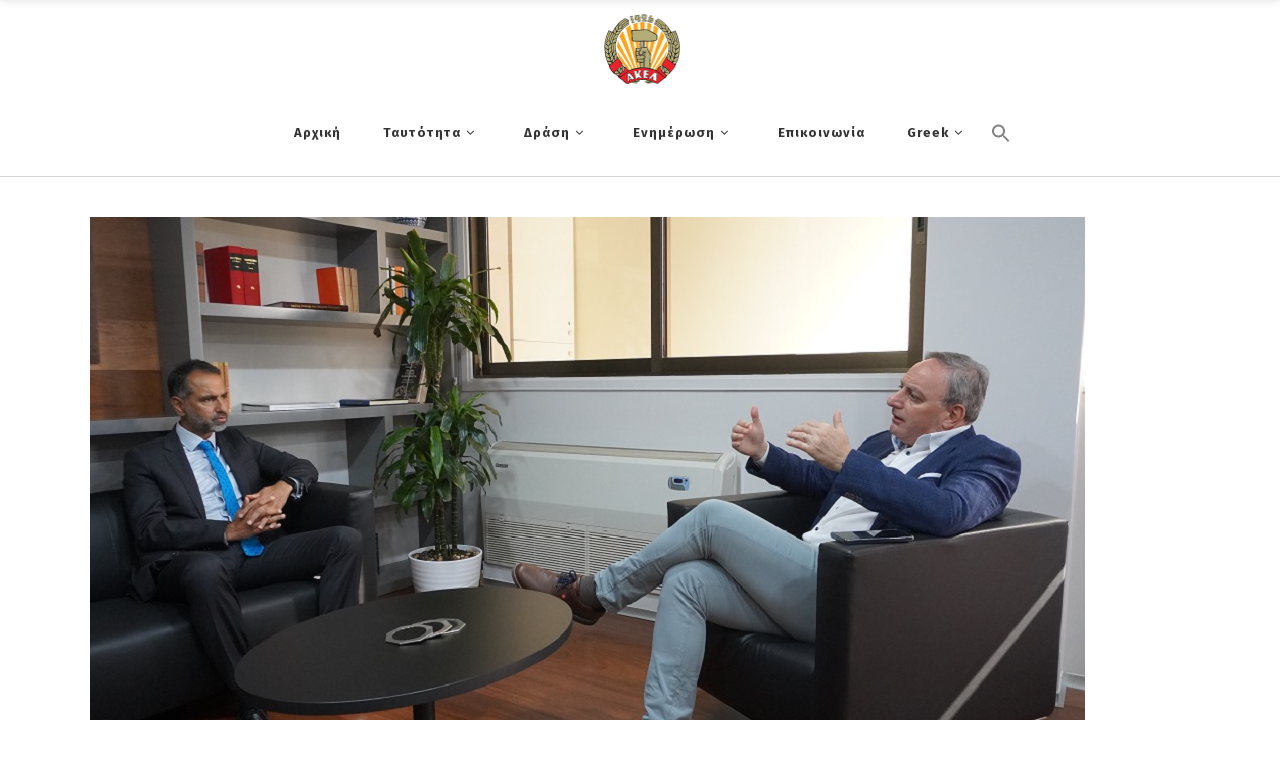

--- FILE ---
content_type: text/html; charset=UTF-8
request_url: https://akel.org.cy/%CE%BF-%CE%B3%CE%B3-%CF%84%CE%B7%CF%82-%CE%BA%CE%B5-%CE%B1%CE%BA%CE%B5%CE%BB-%CF%83%CF%85%CE%BD%CE%B1%CE%BD%CF%84%CE%AE%CE%B8%CE%B7%CE%BA%CE%B5-%CE%BC%CE%B5-%CF%84%CE%BF%CE%BD-%CF%8D%CF%80%CE%B1%CF%84/
body_size: 27389
content:
<!DOCTYPE html>
<html lang="el">
<head>
    		<meta charset="UTF-8"/>
		<link rel="profile" href="http://gmpg.org/xfn/11"/>
					<link rel="pingback" href="https://akel.org.cy/xmlrpc.php">
						<meta name="viewport" content="width=device-width,initial-scale=1,user-scalable=no">
		<script type="application/javascript">var edgtCoreAjaxUrl = "https://akel.org.cy/wp-admin/admin-ajax.php"</script><meta name='robots' content='index, follow, max-image-preview:large, max-snippet:-1, max-video-preview:-1' />
<link rel="alternate" hreflang="el" href="https://akel.org.cy/%ce%bf-%ce%b3%ce%b3-%cf%84%ce%b7%cf%82-%ce%ba%ce%b5-%ce%b1%ce%ba%ce%b5%ce%bb-%cf%83%cf%85%ce%bd%ce%b1%ce%bd%cf%84%ce%ae%ce%b8%ce%b7%ce%ba%ce%b5-%ce%bc%ce%b5-%cf%84%ce%bf%ce%bd-%cf%8d%cf%80%ce%b1%cf%84/" />
<link rel="alternate" hreflang="en" href="https://akel.org.cy/the-general-secretary-of-the-c-c-of-akel-met-with-the-british-high-commissioner-in-cyprus/?lang=en" />
<link rel="alternate" hreflang="tr" href="https://akel.org.cy/akel-genel-sekreteri-stefanu-ingiliz-yuksek-komiseri-ile-gorustu/?lang=tr" />
<link rel="alternate" hreflang="x-default" href="https://akel.org.cy/%ce%bf-%ce%b3%ce%b3-%cf%84%ce%b7%cf%82-%ce%ba%ce%b5-%ce%b1%ce%ba%ce%b5%ce%bb-%cf%83%cf%85%ce%bd%ce%b1%ce%bd%cf%84%ce%ae%ce%b8%ce%b7%ce%ba%ce%b5-%ce%bc%ce%b5-%cf%84%ce%bf%ce%bd-%cf%8d%cf%80%ce%b1%cf%84/" />

	<!-- This site is optimized with the Yoast SEO plugin v22.9 - https://yoast.com/wordpress/plugins/seo/ -->
	<title>Ο ΓΓ της ΚΕ ΑΚΕΛ συναντήθηκε με τον Ύπατο Αρμοστή της Βρετανίας - ΑΚΕΛ</title>
	<link rel="canonical" href="https://akel.org.cy/ο-γγ-της-κε-ακελ-συναντήθηκε-με-τον-ύπατ/" />
	<meta property="og:locale" content="el_GR" />
	<meta property="og:type" content="article" />
	<meta property="og:title" content="Ο ΓΓ της ΚΕ ΑΚΕΛ συναντήθηκε με τον Ύπατο Αρμοστή της Βρετανίας - ΑΚΕΛ" />
	<meta property="og:description" content="Ο ΓΓ της ΚΕ ΑΚΕΛ, Στέφανος Στεφάνου, συναντήθηκε σήμερα με τον Ύπατο Αρμοστή της Βρετανίας στην Κύπρο, Irfan Siddiq. Τον [&hellip;]" />
	<meta property="og:url" content="https://akel.org.cy/ο-γγ-της-κε-ακελ-συναντήθηκε-με-τον-ύπατ/" />
	<meta property="og:site_name" content="ΑΚΕΛ" />
	<meta property="article:publisher" content="https://www.facebook.com/AKEL1926/" />
	<meta property="article:published_time" content="2022-11-23T17:04:17+00:00" />
	<meta property="og:image" content="https://akel.org.cy/wp-content/uploads/2022/11/με-τον-Ύπατο-Αρμοστή-της-Βρετανίας-DSC07924.jpg" />
	<meta property="og:image:width" content="995" />
	<meta property="og:image:height" content="542" />
	<meta property="og:image:type" content="image/jpeg" />
	<meta name="author" content="Hasan" />
	<meta name="twitter:card" content="summary_large_image" />
	<meta name="twitter:creator" content="@AKEL1926" />
	<meta name="twitter:site" content="@AKEL1926" />
	<meta name="twitter:label1" content="Written by" />
	<meta name="twitter:data1" content="Hasan" />
	<meta name="twitter:label2" content="Est. reading time" />
	<meta name="twitter:data2" content="1 λεπτό" />
	<script type="application/ld+json" class="yoast-schema-graph">{"@context":"https://schema.org","@graph":[{"@type":"Article","@id":"https://akel.org.cy/%ce%bf-%ce%b3%ce%b3-%cf%84%ce%b7%cf%82-%ce%ba%ce%b5-%ce%b1%ce%ba%ce%b5%ce%bb-%cf%83%cf%85%ce%bd%ce%b1%ce%bd%cf%84%ce%ae%ce%b8%ce%b7%ce%ba%ce%b5-%ce%bc%ce%b5-%cf%84%ce%bf%ce%bd-%cf%8d%cf%80%ce%b1%cf%84/#article","isPartOf":{"@id":"https://akel.org.cy/%ce%bf-%ce%b3%ce%b3-%cf%84%ce%b7%cf%82-%ce%ba%ce%b5-%ce%b1%ce%ba%ce%b5%ce%bb-%cf%83%cf%85%ce%bd%ce%b1%ce%bd%cf%84%ce%ae%ce%b8%ce%b7%ce%ba%ce%b5-%ce%bc%ce%b5-%cf%84%ce%bf%ce%bd-%cf%8d%cf%80%ce%b1%cf%84/"},"author":{"name":"Hasan","@id":"https://akel.org.cy/#/schema/person/f28b4b68721c9e4e3f4e0828ce8c2923"},"headline":"Ο ΓΓ της ΚΕ ΑΚΕΛ συναντήθηκε με τον Ύπατο Αρμοστή της Βρετανίας","datePublished":"2022-11-23T17:04:17+00:00","dateModified":"2022-11-23T17:04:17+00:00","mainEntityOfPage":{"@id":"https://akel.org.cy/%ce%bf-%ce%b3%ce%b3-%cf%84%ce%b7%cf%82-%ce%ba%ce%b5-%ce%b1%ce%ba%ce%b5%ce%bb-%cf%83%cf%85%ce%bd%ce%b1%ce%bd%cf%84%ce%ae%ce%b8%ce%b7%ce%ba%ce%b5-%ce%bc%ce%b5-%cf%84%ce%bf%ce%bd-%cf%8d%cf%80%ce%b1%cf%84/"},"wordCount":4,"publisher":{"@id":"https://akel.org.cy/#organization"},"image":{"@id":"https://akel.org.cy/%ce%bf-%ce%b3%ce%b3-%cf%84%ce%b7%cf%82-%ce%ba%ce%b5-%ce%b1%ce%ba%ce%b5%ce%bb-%cf%83%cf%85%ce%bd%ce%b1%ce%bd%cf%84%ce%ae%ce%b8%ce%b7%ce%ba%ce%b5-%ce%bc%ce%b5-%cf%84%ce%bf%ce%bd-%cf%8d%cf%80%ce%b1%cf%84/#primaryimage"},"thumbnailUrl":"https://akel.org.cy/wp-content/uploads/2022/11/με-τον-Ύπατο-Αρμοστή-της-Βρετανίας-DSC07924.jpg","articleSection":["Δηλώσεις και Ανακοινώσεις"],"inLanguage":"el"},{"@type":"WebPage","@id":"https://akel.org.cy/%ce%bf-%ce%b3%ce%b3-%cf%84%ce%b7%cf%82-%ce%ba%ce%b5-%ce%b1%ce%ba%ce%b5%ce%bb-%cf%83%cf%85%ce%bd%ce%b1%ce%bd%cf%84%ce%ae%ce%b8%ce%b7%ce%ba%ce%b5-%ce%bc%ce%b5-%cf%84%ce%bf%ce%bd-%cf%8d%cf%80%ce%b1%cf%84/","url":"https://akel.org.cy/%ce%bf-%ce%b3%ce%b3-%cf%84%ce%b7%cf%82-%ce%ba%ce%b5-%ce%b1%ce%ba%ce%b5%ce%bb-%cf%83%cf%85%ce%bd%ce%b1%ce%bd%cf%84%ce%ae%ce%b8%ce%b7%ce%ba%ce%b5-%ce%bc%ce%b5-%cf%84%ce%bf%ce%bd-%cf%8d%cf%80%ce%b1%cf%84/","name":"Ο ΓΓ της ΚΕ ΑΚΕΛ συναντήθηκε με τον Ύπατο Αρμοστή της Βρετανίας - ΑΚΕΛ","isPartOf":{"@id":"https://akel.org.cy/#website"},"primaryImageOfPage":{"@id":"https://akel.org.cy/%ce%bf-%ce%b3%ce%b3-%cf%84%ce%b7%cf%82-%ce%ba%ce%b5-%ce%b1%ce%ba%ce%b5%ce%bb-%cf%83%cf%85%ce%bd%ce%b1%ce%bd%cf%84%ce%ae%ce%b8%ce%b7%ce%ba%ce%b5-%ce%bc%ce%b5-%cf%84%ce%bf%ce%bd-%cf%8d%cf%80%ce%b1%cf%84/#primaryimage"},"image":{"@id":"https://akel.org.cy/%ce%bf-%ce%b3%ce%b3-%cf%84%ce%b7%cf%82-%ce%ba%ce%b5-%ce%b1%ce%ba%ce%b5%ce%bb-%cf%83%cf%85%ce%bd%ce%b1%ce%bd%cf%84%ce%ae%ce%b8%ce%b7%ce%ba%ce%b5-%ce%bc%ce%b5-%cf%84%ce%bf%ce%bd-%cf%8d%cf%80%ce%b1%cf%84/#primaryimage"},"thumbnailUrl":"https://akel.org.cy/wp-content/uploads/2022/11/με-τον-Ύπατο-Αρμοστή-της-Βρετανίας-DSC07924.jpg","datePublished":"2022-11-23T17:04:17+00:00","dateModified":"2022-11-23T17:04:17+00:00","breadcrumb":{"@id":"https://akel.org.cy/%ce%bf-%ce%b3%ce%b3-%cf%84%ce%b7%cf%82-%ce%ba%ce%b5-%ce%b1%ce%ba%ce%b5%ce%bb-%cf%83%cf%85%ce%bd%ce%b1%ce%bd%cf%84%ce%ae%ce%b8%ce%b7%ce%ba%ce%b5-%ce%bc%ce%b5-%cf%84%ce%bf%ce%bd-%cf%8d%cf%80%ce%b1%cf%84/#breadcrumb"},"inLanguage":"el","potentialAction":[{"@type":"ReadAction","target":["https://akel.org.cy/%ce%bf-%ce%b3%ce%b3-%cf%84%ce%b7%cf%82-%ce%ba%ce%b5-%ce%b1%ce%ba%ce%b5%ce%bb-%cf%83%cf%85%ce%bd%ce%b1%ce%bd%cf%84%ce%ae%ce%b8%ce%b7%ce%ba%ce%b5-%ce%bc%ce%b5-%cf%84%ce%bf%ce%bd-%cf%8d%cf%80%ce%b1%cf%84/"]}]},{"@type":"ImageObject","inLanguage":"el","@id":"https://akel.org.cy/%ce%bf-%ce%b3%ce%b3-%cf%84%ce%b7%cf%82-%ce%ba%ce%b5-%ce%b1%ce%ba%ce%b5%ce%bb-%cf%83%cf%85%ce%bd%ce%b1%ce%bd%cf%84%ce%ae%ce%b8%ce%b7%ce%ba%ce%b5-%ce%bc%ce%b5-%cf%84%ce%bf%ce%bd-%cf%8d%cf%80%ce%b1%cf%84/#primaryimage","url":"https://akel.org.cy/wp-content/uploads/2022/11/με-τον-Ύπατο-Αρμοστή-της-Βρετανίας-DSC07924.jpg","contentUrl":"https://akel.org.cy/wp-content/uploads/2022/11/με-τον-Ύπατο-Αρμοστή-της-Βρετανίας-DSC07924.jpg","width":995,"height":542},{"@type":"BreadcrumbList","@id":"https://akel.org.cy/%ce%bf-%ce%b3%ce%b3-%cf%84%ce%b7%cf%82-%ce%ba%ce%b5-%ce%b1%ce%ba%ce%b5%ce%bb-%cf%83%cf%85%ce%bd%ce%b1%ce%bd%cf%84%ce%ae%ce%b8%ce%b7%ce%ba%ce%b5-%ce%bc%ce%b5-%cf%84%ce%bf%ce%bd-%cf%8d%cf%80%ce%b1%cf%84/#breadcrumb","itemListElement":[{"@type":"ListItem","position":1,"name":"Home","item":"https://akel.org.cy/"},{"@type":"ListItem","position":2,"name":"Ενημέρωση","item":"https://akel.org.cy/%ce%b5%ce%bd%ce%b7%ce%bc%ce%ad%cf%81%cf%89%cf%83%ce%b7/"},{"@type":"ListItem","position":3,"name":"Ο ΓΓ της ΚΕ ΑΚΕΛ συναντήθηκε με τον Ύπατο Αρμοστή της Βρετανίας"}]},{"@type":"WebSite","@id":"https://akel.org.cy/#website","url":"https://akel.org.cy/","name":"ΑΚΕΛ","description":"","publisher":{"@id":"https://akel.org.cy/#organization"},"potentialAction":[{"@type":"SearchAction","target":{"@type":"EntryPoint","urlTemplate":"https://akel.org.cy/?s={search_term_string}"},"query-input":"required name=search_term_string"}],"inLanguage":"el"},{"@type":"Organization","@id":"https://akel.org.cy/#organization","name":"ΑΚΕΛ | Ανορθωτικό Κόμμα Εργαζομένου Λαού","url":"https://akel.org.cy/","logo":{"@type":"ImageObject","inLanguage":"el","@id":"https://akel.org.cy/#/schema/logo/image/","url":"https://akel.org.cy/wp-content/uploads/2021/01/akel-og.jpg","contentUrl":"https://akel.org.cy/wp-content/uploads/2021/01/akel-og.jpg","width":1200,"height":630,"caption":"ΑΚΕΛ | Ανορθωτικό Κόμμα Εργαζομένου Λαού"},"image":{"@id":"https://akel.org.cy/#/schema/logo/image/"},"sameAs":["https://www.facebook.com/AKEL1926/","https://x.com/AKEL1926","https://www.instagram.com/AKEL1926/","https://www.youtube.com/user/CCAKEL"]},{"@type":"Person","@id":"https://akel.org.cy/#/schema/person/f28b4b68721c9e4e3f4e0828ce8c2923","name":"Hasan","image":{"@type":"ImageObject","inLanguage":"el","@id":"https://akel.org.cy/#/schema/person/image/","url":"https://secure.gravatar.com/avatar/9bdf80ff707f581dff6eccb0c7176be6?s=96&d=mm&r=g","contentUrl":"https://secure.gravatar.com/avatar/9bdf80ff707f581dff6eccb0c7176be6?s=96&d=mm&r=g","caption":"Hasan"}}]}</script>
	<!-- / Yoast SEO plugin. -->


<link rel='dns-prefetch' href='//fonts.googleapis.com' />
<link rel="alternate" type="application/rss+xml" title="Ροή RSS &raquo; ΑΚΕΛ" href="https://akel.org.cy/feed/" />
<link rel="alternate" type="application/rss+xml" title="Ροή Σχολίων &raquo; ΑΚΕΛ" href="https://akel.org.cy/comments/feed/" />
<link rel="alternate" type="application/rss+xml" title="Ροή Σχολίων ΑΚΕΛ &raquo; Ο ΓΓ της ΚΕ ΑΚΕΛ συναντήθηκε με τον Ύπατο Αρμοστή της Βρετανίας" href="https://akel.org.cy/%ce%bf-%ce%b3%ce%b3-%cf%84%ce%b7%cf%82-%ce%ba%ce%b5-%ce%b1%ce%ba%ce%b5%ce%bb-%cf%83%cf%85%ce%bd%ce%b1%ce%bd%cf%84%ce%ae%ce%b8%ce%b7%ce%ba%ce%b5-%ce%bc%ce%b5-%cf%84%ce%bf%ce%bd-%cf%8d%cf%80%ce%b1%cf%84/feed/" />
<script type="text/javascript">
/* <![CDATA[ */
window._wpemojiSettings = {"baseUrl":"https:\/\/s.w.org\/images\/core\/emoji\/14.0.0\/72x72\/","ext":".png","svgUrl":"https:\/\/s.w.org\/images\/core\/emoji\/14.0.0\/svg\/","svgExt":".svg","source":{"concatemoji":"https:\/\/akel.org.cy\/wp-includes\/js\/wp-emoji-release.min.js?ver=6.4.2"}};
/*! This file is auto-generated */
!function(i,n){var o,s,e;function c(e){try{var t={supportTests:e,timestamp:(new Date).valueOf()};sessionStorage.setItem(o,JSON.stringify(t))}catch(e){}}function p(e,t,n){e.clearRect(0,0,e.canvas.width,e.canvas.height),e.fillText(t,0,0);var t=new Uint32Array(e.getImageData(0,0,e.canvas.width,e.canvas.height).data),r=(e.clearRect(0,0,e.canvas.width,e.canvas.height),e.fillText(n,0,0),new Uint32Array(e.getImageData(0,0,e.canvas.width,e.canvas.height).data));return t.every(function(e,t){return e===r[t]})}function u(e,t,n){switch(t){case"flag":return n(e,"\ud83c\udff3\ufe0f\u200d\u26a7\ufe0f","\ud83c\udff3\ufe0f\u200b\u26a7\ufe0f")?!1:!n(e,"\ud83c\uddfa\ud83c\uddf3","\ud83c\uddfa\u200b\ud83c\uddf3")&&!n(e,"\ud83c\udff4\udb40\udc67\udb40\udc62\udb40\udc65\udb40\udc6e\udb40\udc67\udb40\udc7f","\ud83c\udff4\u200b\udb40\udc67\u200b\udb40\udc62\u200b\udb40\udc65\u200b\udb40\udc6e\u200b\udb40\udc67\u200b\udb40\udc7f");case"emoji":return!n(e,"\ud83e\udef1\ud83c\udffb\u200d\ud83e\udef2\ud83c\udfff","\ud83e\udef1\ud83c\udffb\u200b\ud83e\udef2\ud83c\udfff")}return!1}function f(e,t,n){var r="undefined"!=typeof WorkerGlobalScope&&self instanceof WorkerGlobalScope?new OffscreenCanvas(300,150):i.createElement("canvas"),a=r.getContext("2d",{willReadFrequently:!0}),o=(a.textBaseline="top",a.font="600 32px Arial",{});return e.forEach(function(e){o[e]=t(a,e,n)}),o}function t(e){var t=i.createElement("script");t.src=e,t.defer=!0,i.head.appendChild(t)}"undefined"!=typeof Promise&&(o="wpEmojiSettingsSupports",s=["flag","emoji"],n.supports={everything:!0,everythingExceptFlag:!0},e=new Promise(function(e){i.addEventListener("DOMContentLoaded",e,{once:!0})}),new Promise(function(t){var n=function(){try{var e=JSON.parse(sessionStorage.getItem(o));if("object"==typeof e&&"number"==typeof e.timestamp&&(new Date).valueOf()<e.timestamp+604800&&"object"==typeof e.supportTests)return e.supportTests}catch(e){}return null}();if(!n){if("undefined"!=typeof Worker&&"undefined"!=typeof OffscreenCanvas&&"undefined"!=typeof URL&&URL.createObjectURL&&"undefined"!=typeof Blob)try{var e="postMessage("+f.toString()+"("+[JSON.stringify(s),u.toString(),p.toString()].join(",")+"));",r=new Blob([e],{type:"text/javascript"}),a=new Worker(URL.createObjectURL(r),{name:"wpTestEmojiSupports"});return void(a.onmessage=function(e){c(n=e.data),a.terminate(),t(n)})}catch(e){}c(n=f(s,u,p))}t(n)}).then(function(e){for(var t in e)n.supports[t]=e[t],n.supports.everything=n.supports.everything&&n.supports[t],"flag"!==t&&(n.supports.everythingExceptFlag=n.supports.everythingExceptFlag&&n.supports[t]);n.supports.everythingExceptFlag=n.supports.everythingExceptFlag&&!n.supports.flag,n.DOMReady=!1,n.readyCallback=function(){n.DOMReady=!0}}).then(function(){return e}).then(function(){var e;n.supports.everything||(n.readyCallback(),(e=n.source||{}).concatemoji?t(e.concatemoji):e.wpemoji&&e.twemoji&&(t(e.twemoji),t(e.wpemoji)))}))}((window,document),window._wpemojiSettings);
/* ]]> */
</script>

<link rel='stylesheet' id='sbi_styles-css' href='https://akel.org.cy/wp-content/plugins/instagram-feed/css/sbi-styles.min.css?ver=6.1.5' type='text/css' media='all' />
<style id='wp-emoji-styles-inline-css' type='text/css'>

	img.wp-smiley, img.emoji {
		display: inline !important;
		border: none !important;
		box-shadow: none !important;
		height: 1em !important;
		width: 1em !important;
		margin: 0 0.07em !important;
		vertical-align: -0.1em !important;
		background: none !important;
		padding: 0 !important;
	}
</style>
<link rel='stylesheet' id='wp-block-library-css' href='https://akel.org.cy/wp-includes/css/dist/block-library/style.min.css?ver=6.4.2' type='text/css' media='all' />
<style id='classic-theme-styles-inline-css' type='text/css'>
/*! This file is auto-generated */
.wp-block-button__link{color:#fff;background-color:#32373c;border-radius:9999px;box-shadow:none;text-decoration:none;padding:calc(.667em + 2px) calc(1.333em + 2px);font-size:1.125em}.wp-block-file__button{background:#32373c;color:#fff;text-decoration:none}
</style>
<style id='global-styles-inline-css' type='text/css'>
body{--wp--preset--color--black: #000000;--wp--preset--color--cyan-bluish-gray: #abb8c3;--wp--preset--color--white: #ffffff;--wp--preset--color--pale-pink: #f78da7;--wp--preset--color--vivid-red: #cf2e2e;--wp--preset--color--luminous-vivid-orange: #ff6900;--wp--preset--color--luminous-vivid-amber: #fcb900;--wp--preset--color--light-green-cyan: #7bdcb5;--wp--preset--color--vivid-green-cyan: #00d084;--wp--preset--color--pale-cyan-blue: #8ed1fc;--wp--preset--color--vivid-cyan-blue: #0693e3;--wp--preset--color--vivid-purple: #9b51e0;--wp--preset--gradient--vivid-cyan-blue-to-vivid-purple: linear-gradient(135deg,rgba(6,147,227,1) 0%,rgb(155,81,224) 100%);--wp--preset--gradient--light-green-cyan-to-vivid-green-cyan: linear-gradient(135deg,rgb(122,220,180) 0%,rgb(0,208,130) 100%);--wp--preset--gradient--luminous-vivid-amber-to-luminous-vivid-orange: linear-gradient(135deg,rgba(252,185,0,1) 0%,rgba(255,105,0,1) 100%);--wp--preset--gradient--luminous-vivid-orange-to-vivid-red: linear-gradient(135deg,rgba(255,105,0,1) 0%,rgb(207,46,46) 100%);--wp--preset--gradient--very-light-gray-to-cyan-bluish-gray: linear-gradient(135deg,rgb(238,238,238) 0%,rgb(169,184,195) 100%);--wp--preset--gradient--cool-to-warm-spectrum: linear-gradient(135deg,rgb(74,234,220) 0%,rgb(151,120,209) 20%,rgb(207,42,186) 40%,rgb(238,44,130) 60%,rgb(251,105,98) 80%,rgb(254,248,76) 100%);--wp--preset--gradient--blush-light-purple: linear-gradient(135deg,rgb(255,206,236) 0%,rgb(152,150,240) 100%);--wp--preset--gradient--blush-bordeaux: linear-gradient(135deg,rgb(254,205,165) 0%,rgb(254,45,45) 50%,rgb(107,0,62) 100%);--wp--preset--gradient--luminous-dusk: linear-gradient(135deg,rgb(255,203,112) 0%,rgb(199,81,192) 50%,rgb(65,88,208) 100%);--wp--preset--gradient--pale-ocean: linear-gradient(135deg,rgb(255,245,203) 0%,rgb(182,227,212) 50%,rgb(51,167,181) 100%);--wp--preset--gradient--electric-grass: linear-gradient(135deg,rgb(202,248,128) 0%,rgb(113,206,126) 100%);--wp--preset--gradient--midnight: linear-gradient(135deg,rgb(2,3,129) 0%,rgb(40,116,252) 100%);--wp--preset--font-size--small: 13px;--wp--preset--font-size--medium: 20px;--wp--preset--font-size--large: 36px;--wp--preset--font-size--x-large: 42px;--wp--preset--spacing--20: 0.44rem;--wp--preset--spacing--30: 0.67rem;--wp--preset--spacing--40: 1rem;--wp--preset--spacing--50: 1.5rem;--wp--preset--spacing--60: 2.25rem;--wp--preset--spacing--70: 3.38rem;--wp--preset--spacing--80: 5.06rem;--wp--preset--shadow--natural: 6px 6px 9px rgba(0, 0, 0, 0.2);--wp--preset--shadow--deep: 12px 12px 50px rgba(0, 0, 0, 0.4);--wp--preset--shadow--sharp: 6px 6px 0px rgba(0, 0, 0, 0.2);--wp--preset--shadow--outlined: 6px 6px 0px -3px rgba(255, 255, 255, 1), 6px 6px rgba(0, 0, 0, 1);--wp--preset--shadow--crisp: 6px 6px 0px rgba(0, 0, 0, 1);}:where(.is-layout-flex){gap: 0.5em;}:where(.is-layout-grid){gap: 0.5em;}body .is-layout-flow > .alignleft{float: left;margin-inline-start: 0;margin-inline-end: 2em;}body .is-layout-flow > .alignright{float: right;margin-inline-start: 2em;margin-inline-end: 0;}body .is-layout-flow > .aligncenter{margin-left: auto !important;margin-right: auto !important;}body .is-layout-constrained > .alignleft{float: left;margin-inline-start: 0;margin-inline-end: 2em;}body .is-layout-constrained > .alignright{float: right;margin-inline-start: 2em;margin-inline-end: 0;}body .is-layout-constrained > .aligncenter{margin-left: auto !important;margin-right: auto !important;}body .is-layout-constrained > :where(:not(.alignleft):not(.alignright):not(.alignfull)){max-width: var(--wp--style--global--content-size);margin-left: auto !important;margin-right: auto !important;}body .is-layout-constrained > .alignwide{max-width: var(--wp--style--global--wide-size);}body .is-layout-flex{display: flex;}body .is-layout-flex{flex-wrap: wrap;align-items: center;}body .is-layout-flex > *{margin: 0;}body .is-layout-grid{display: grid;}body .is-layout-grid > *{margin: 0;}:where(.wp-block-columns.is-layout-flex){gap: 2em;}:where(.wp-block-columns.is-layout-grid){gap: 2em;}:where(.wp-block-post-template.is-layout-flex){gap: 1.25em;}:where(.wp-block-post-template.is-layout-grid){gap: 1.25em;}.has-black-color{color: var(--wp--preset--color--black) !important;}.has-cyan-bluish-gray-color{color: var(--wp--preset--color--cyan-bluish-gray) !important;}.has-white-color{color: var(--wp--preset--color--white) !important;}.has-pale-pink-color{color: var(--wp--preset--color--pale-pink) !important;}.has-vivid-red-color{color: var(--wp--preset--color--vivid-red) !important;}.has-luminous-vivid-orange-color{color: var(--wp--preset--color--luminous-vivid-orange) !important;}.has-luminous-vivid-amber-color{color: var(--wp--preset--color--luminous-vivid-amber) !important;}.has-light-green-cyan-color{color: var(--wp--preset--color--light-green-cyan) !important;}.has-vivid-green-cyan-color{color: var(--wp--preset--color--vivid-green-cyan) !important;}.has-pale-cyan-blue-color{color: var(--wp--preset--color--pale-cyan-blue) !important;}.has-vivid-cyan-blue-color{color: var(--wp--preset--color--vivid-cyan-blue) !important;}.has-vivid-purple-color{color: var(--wp--preset--color--vivid-purple) !important;}.has-black-background-color{background-color: var(--wp--preset--color--black) !important;}.has-cyan-bluish-gray-background-color{background-color: var(--wp--preset--color--cyan-bluish-gray) !important;}.has-white-background-color{background-color: var(--wp--preset--color--white) !important;}.has-pale-pink-background-color{background-color: var(--wp--preset--color--pale-pink) !important;}.has-vivid-red-background-color{background-color: var(--wp--preset--color--vivid-red) !important;}.has-luminous-vivid-orange-background-color{background-color: var(--wp--preset--color--luminous-vivid-orange) !important;}.has-luminous-vivid-amber-background-color{background-color: var(--wp--preset--color--luminous-vivid-amber) !important;}.has-light-green-cyan-background-color{background-color: var(--wp--preset--color--light-green-cyan) !important;}.has-vivid-green-cyan-background-color{background-color: var(--wp--preset--color--vivid-green-cyan) !important;}.has-pale-cyan-blue-background-color{background-color: var(--wp--preset--color--pale-cyan-blue) !important;}.has-vivid-cyan-blue-background-color{background-color: var(--wp--preset--color--vivid-cyan-blue) !important;}.has-vivid-purple-background-color{background-color: var(--wp--preset--color--vivid-purple) !important;}.has-black-border-color{border-color: var(--wp--preset--color--black) !important;}.has-cyan-bluish-gray-border-color{border-color: var(--wp--preset--color--cyan-bluish-gray) !important;}.has-white-border-color{border-color: var(--wp--preset--color--white) !important;}.has-pale-pink-border-color{border-color: var(--wp--preset--color--pale-pink) !important;}.has-vivid-red-border-color{border-color: var(--wp--preset--color--vivid-red) !important;}.has-luminous-vivid-orange-border-color{border-color: var(--wp--preset--color--luminous-vivid-orange) !important;}.has-luminous-vivid-amber-border-color{border-color: var(--wp--preset--color--luminous-vivid-amber) !important;}.has-light-green-cyan-border-color{border-color: var(--wp--preset--color--light-green-cyan) !important;}.has-vivid-green-cyan-border-color{border-color: var(--wp--preset--color--vivid-green-cyan) !important;}.has-pale-cyan-blue-border-color{border-color: var(--wp--preset--color--pale-cyan-blue) !important;}.has-vivid-cyan-blue-border-color{border-color: var(--wp--preset--color--vivid-cyan-blue) !important;}.has-vivid-purple-border-color{border-color: var(--wp--preset--color--vivid-purple) !important;}.has-vivid-cyan-blue-to-vivid-purple-gradient-background{background: var(--wp--preset--gradient--vivid-cyan-blue-to-vivid-purple) !important;}.has-light-green-cyan-to-vivid-green-cyan-gradient-background{background: var(--wp--preset--gradient--light-green-cyan-to-vivid-green-cyan) !important;}.has-luminous-vivid-amber-to-luminous-vivid-orange-gradient-background{background: var(--wp--preset--gradient--luminous-vivid-amber-to-luminous-vivid-orange) !important;}.has-luminous-vivid-orange-to-vivid-red-gradient-background{background: var(--wp--preset--gradient--luminous-vivid-orange-to-vivid-red) !important;}.has-very-light-gray-to-cyan-bluish-gray-gradient-background{background: var(--wp--preset--gradient--very-light-gray-to-cyan-bluish-gray) !important;}.has-cool-to-warm-spectrum-gradient-background{background: var(--wp--preset--gradient--cool-to-warm-spectrum) !important;}.has-blush-light-purple-gradient-background{background: var(--wp--preset--gradient--blush-light-purple) !important;}.has-blush-bordeaux-gradient-background{background: var(--wp--preset--gradient--blush-bordeaux) !important;}.has-luminous-dusk-gradient-background{background: var(--wp--preset--gradient--luminous-dusk) !important;}.has-pale-ocean-gradient-background{background: var(--wp--preset--gradient--pale-ocean) !important;}.has-electric-grass-gradient-background{background: var(--wp--preset--gradient--electric-grass) !important;}.has-midnight-gradient-background{background: var(--wp--preset--gradient--midnight) !important;}.has-small-font-size{font-size: var(--wp--preset--font-size--small) !important;}.has-medium-font-size{font-size: var(--wp--preset--font-size--medium) !important;}.has-large-font-size{font-size: var(--wp--preset--font-size--large) !important;}.has-x-large-font-size{font-size: var(--wp--preset--font-size--x-large) !important;}
.wp-block-navigation a:where(:not(.wp-element-button)){color: inherit;}
:where(.wp-block-post-template.is-layout-flex){gap: 1.25em;}:where(.wp-block-post-template.is-layout-grid){gap: 1.25em;}
:where(.wp-block-columns.is-layout-flex){gap: 2em;}:where(.wp-block-columns.is-layout-grid){gap: 2em;}
.wp-block-pullquote{font-size: 1.5em;line-height: 1.6;}
</style>
<link rel='stylesheet' id='contact-form-7-css' href='https://akel.org.cy/wp-content/plugins/contact-form-7/includes/css/styles.css?ver=5.8.5' type='text/css' media='all' />
<link rel='stylesheet' id='ctf_styles-css' href='https://akel.org.cy/wp-content/plugins/custom-twitter-feeds/css/ctf-styles.min.css?ver=2.1.1' type='text/css' media='all' />
<link rel='stylesheet' id='rs-plugin-settings-css' href='https://akel.org.cy/wp-content/plugins/revslider/public/assets/css/settings.css?ver=5.4.8.3' type='text/css' media='all' />
<style id='rs-plugin-settings-inline-css' type='text/css'>
#rs-demo-id {}
</style>
<link rel='stylesheet' id='ivory-search-styles-css' href='https://akel.org.cy/wp-content/plugins/add-search-to-menu/public/css/ivory-search.min.css?ver=5.5.6' type='text/css' media='all' />
<link rel='stylesheet' id='conall-edge-default-style-css' href='https://akel.org.cy/wp-content/themes/conall/style.css?ver=6.4.2' type='text/css' media='all' />
<link rel='stylesheet' id='conall-edge-child-style-css' href='https://akel.org.cy/wp-content/themes/conall-child/style.css?ver=6.4.2' type='text/css' media='all' />
<link rel='stylesheet' id='conall-edge-modules-css' href='https://akel.org.cy/wp-content/themes/conall/assets/css/modules.min.css?ver=6.4.2' type='text/css' media='all' />
<style id='conall-edge-modules-inline-css' type='text/css'>
.custom_flicker_class .flickr_badge_image {
    width: 75px;
    height: 75px;
}
.edgtf-single-image-hover a {
    position: relative;

}
.edgtf-single-image-hover a:after {
    content: '';
    position: absolute;
    top: 0;
    left: 0;
    width: 100%;
    height: 100%;
    opacity: 0;
    background: rgba(0,0,0,.2);
    -webkit-transition: opacity .2s ease;
    -moz-transition: opacity .2s ease;
    transition: opacity .2s ease;
}
.edgtf-single-image-hover a:hover:after{
    opacity: 1;
}

.edgtf-title.edgtf-has-responsive-background .edgtf-title-holder .edgtf-title-subtitle-holder {
    padding: 40px 0 0;
}
</style>
<link rel='stylesheet' id='conall-font_awesome-css' href='https://akel.org.cy/wp-content/themes/conall/assets/css/font-awesome/css/font-awesome.min.css?ver=6.4.2' type='text/css' media='all' />
<link rel='stylesheet' id='conall-font_elegant-css' href='https://akel.org.cy/wp-content/themes/conall/assets/css/elegant-icons/style.min.css?ver=6.4.2' type='text/css' media='all' />
<link rel='stylesheet' id='conall-linea_icons-css' href='https://akel.org.cy/wp-content/themes/conall/assets/css/linea-icons/style.css?ver=6.4.2' type='text/css' media='all' />
<link rel='stylesheet' id='conall-simple_line_icons-css' href='https://akel.org.cy/wp-content/themes/conall/assets/css/simple-line-icons/simple-line-icons.css?ver=6.4.2' type='text/css' media='all' />
<link rel='stylesheet' id='conall-pe_icon_7_stroke-css' href='https://akel.org.cy/wp-content/themes/conall/assets/css/pe-icon-7-stroke/css/pe-icon-7-stroke.css?ver=6.4.2' type='text/css' media='all' />
<link rel='stylesheet' id='mediaelement-css' href='https://akel.org.cy/wp-includes/js/mediaelement/mediaelementplayer-legacy.min.css?ver=4.2.17' type='text/css' media='all' />
<link rel='stylesheet' id='wp-mediaelement-css' href='https://akel.org.cy/wp-includes/js/mediaelement/wp-mediaelement.min.css?ver=6.4.2' type='text/css' media='all' />
<link rel='stylesheet' id='conall-edge-modules-responsive-css' href='https://akel.org.cy/wp-content/themes/conall/assets/css/modules-responsive.min.css?ver=6.4.2' type='text/css' media='all' />
<link rel='stylesheet' id='conall-edge-style-dynamic-responsive-css' href='https://akel.org.cy/wp-content/themes/conall/assets/css/style_dynamic_responsive.css?ver=1615993982' type='text/css' media='all' />
<link rel='stylesheet' id='conall-edge-style-dynamic-css' href='https://akel.org.cy/wp-content/themes/conall/assets/css/style_dynamic.css?ver=1615993982' type='text/css' media='all' />
<link rel='stylesheet' id='conall-edge-google-fonts-css' href='https://fonts.googleapis.com/css?family=Raleway%3A100%2C200%2C300%2C400%2C500%2C600%2C700%2C800%2C900%7CFira+Sans%3A100%2C200%2C300%2C400%2C500%2C600%2C700%2C800%2C900&#038;subset=latin%2Clatin-ext%2Cgreek%2Cgreek-ext&#038;ver=1.0.0' type='text/css' media='all' />
<link rel='stylesheet' id='dflip-style-css' href='https://akel.org.cy/wp-content/plugins/3d-flipbook-dflip-lite/assets/css/dflip.min.css?ver=2.2.54' type='text/css' media='all' />
<!--[if lt IE 9]>
<link rel='stylesheet' id='vc_lte_ie9-css' href='https://akel.org.cy/wp-content/plugins/js_composer/assets/css/vc_lte_ie9.min.css?ver=6.0.2' type='text/css' media='screen' />
<![endif]-->
<link rel='stylesheet' id='igniteup-front-compulsory-css' href='https://akel.org.cy/wp-content/plugins/igniteup/includes/css/front-compulsory.css?ver=3.4.1' type='text/css' media='all' />
<script type="text/javascript" src="https://akel.org.cy/wp-includes/js/jquery/jquery.min.js?ver=3.7.1" id="jquery-core-js"></script>
<script type="text/javascript" src="https://akel.org.cy/wp-includes/js/jquery/jquery-migrate.min.js?ver=3.4.1" id="jquery-migrate-js"></script>
<script type="text/javascript" src="https://akel.org.cy/wp-content/plugins/revslider/public/assets/js/jquery.themepunch.tools.min.js?ver=5.4.8.3" id="tp-tools-js"></script>
<script type="text/javascript" src="https://akel.org.cy/wp-content/plugins/revslider/public/assets/js/jquery.themepunch.revolution.min.js?ver=5.4.8.3" id="revmin-js"></script>
<link rel="https://api.w.org/" href="https://akel.org.cy/wp-json/" /><link rel="alternate" type="application/json" href="https://akel.org.cy/wp-json/wp/v2/posts/64031" /><link rel="EditURI" type="application/rsd+xml" title="RSD" href="https://akel.org.cy/xmlrpc.php?rsd" />
<meta name="generator" content="WordPress 6.4.2" />
<link rel='shortlink' href='https://akel.org.cy/?p=64031' />
<link rel="alternate" type="application/json+oembed" href="https://akel.org.cy/wp-json/oembed/1.0/embed?url=https%3A%2F%2Fakel.org.cy%2F%25ce%25bf-%25ce%25b3%25ce%25b3-%25cf%2584%25ce%25b7%25cf%2582-%25ce%25ba%25ce%25b5-%25ce%25b1%25ce%25ba%25ce%25b5%25ce%25bb-%25cf%2583%25cf%2585%25ce%25bd%25ce%25b1%25ce%25bd%25cf%2584%25ce%25ae%25ce%25b8%25ce%25b7%25ce%25ba%25ce%25b5-%25ce%25bc%25ce%25b5-%25cf%2584%25ce%25bf%25ce%25bd-%25cf%258d%25cf%2580%25ce%25b1%25cf%2584%2F" />
<link rel="alternate" type="text/xml+oembed" href="https://akel.org.cy/wp-json/oembed/1.0/embed?url=https%3A%2F%2Fakel.org.cy%2F%25ce%25bf-%25ce%25b3%25ce%25b3-%25cf%2584%25ce%25b7%25cf%2582-%25ce%25ba%25ce%25b5-%25ce%25b1%25ce%25ba%25ce%25b5%25ce%25bb-%25cf%2583%25cf%2585%25ce%25bd%25ce%25b1%25ce%25bd%25cf%2584%25ce%25ae%25ce%25b8%25ce%25b7%25ce%25ba%25ce%25b5-%25ce%25bc%25ce%25b5-%25cf%2584%25ce%25bf%25ce%25bd-%25cf%258d%25cf%2580%25ce%25b1%25cf%2584%2F&#038;format=xml" />
<meta name="generator" content="WPML ver:4.6.8 stt:1,13,53;" />
<style type="text/css">
.feedzy-rss-link-icon:after {
	content: url("https://akel.org.cy/wp-content/plugins/feedzy-rss-feeds/img/external-link.png");
	margin-left: 3px;
}
</style>
		<script type="text/javascript">igniteup_ajaxurl = "https://akel.org.cy/wp-admin/admin-ajax.php";</script><meta name="generator" content="Elementor 3.22.2; features: e_optimized_assets_loading, e_optimized_css_loading, e_font_icon_svg, additional_custom_breakpoints, e_optimized_control_loading, e_lazyload; settings: css_print_method-external, google_font-enabled, font_display-swap">
<style type="text/css">.recentcomments a{display:inline !important;padding:0 !important;margin:0 !important;}</style><meta name="generator" content="Powered by WPBakery Page Builder - drag and drop page builder for WordPress."/>
      <meta name="onesignal" content="wordpress-plugin"/>
            <script>

      window.OneSignal = window.OneSignal || [];

      OneSignal.push( function() {
        OneSignal.SERVICE_WORKER_UPDATER_PATH = "OneSignalSDKUpdaterWorker.js.php";
                      OneSignal.SERVICE_WORKER_PATH = "OneSignalSDKWorker.js.php";
                      OneSignal.SERVICE_WORKER_PARAM = { scope: "/" };
        OneSignal.setDefaultNotificationUrl("https://akel.org.cy");
        var oneSignal_options = {};
        window._oneSignalInitOptions = oneSignal_options;

        oneSignal_options['wordpress'] = true;
oneSignal_options['appId'] = '8dbdb9de-6b4c-46a5-bc33-f70666024102';
oneSignal_options['allowLocalhostAsSecureOrigin'] = true;
oneSignal_options['welcomeNotification'] = { };
oneSignal_options['welcomeNotification']['title'] = "";
oneSignal_options['welcomeNotification']['message'] = "";
oneSignal_options['path'] = "https://akel.org.cy/wp-content/plugins/onesignal-free-web-push-notifications/sdk_files/";
oneSignal_options['safari_web_id'] = "web.onesignal.auto.1cd53ad7-1124-4d48-8712-0a155e6245f9";
oneSignal_options['promptOptions'] = { };
                OneSignal.init(window._oneSignalInitOptions);
                OneSignal.showSlidedownPrompt();      });

      function documentInitOneSignal() {
        var oneSignal_elements = document.getElementsByClassName("OneSignal-prompt");

        var oneSignalLinkClickHandler = function(event) { OneSignal.push(['registerForPushNotifications']); event.preventDefault(); };        for(var i = 0; i < oneSignal_elements.length; i++)
          oneSignal_elements[i].addEventListener('click', oneSignalLinkClickHandler, false);
      }

      if (document.readyState === 'complete') {
           documentInitOneSignal();
      }
      else {
           window.addEventListener("load", function(event){
               documentInitOneSignal();
          });
      }
    </script>
			<style>
				.e-con.e-parent:nth-of-type(n+4):not(.e-lazyloaded):not(.e-no-lazyload),
				.e-con.e-parent:nth-of-type(n+4):not(.e-lazyloaded):not(.e-no-lazyload) * {
					background-image: none !important;
				}
				@media screen and (max-height: 1024px) {
					.e-con.e-parent:nth-of-type(n+3):not(.e-lazyloaded):not(.e-no-lazyload),
					.e-con.e-parent:nth-of-type(n+3):not(.e-lazyloaded):not(.e-no-lazyload) * {
						background-image: none !important;
					}
				}
				@media screen and (max-height: 640px) {
					.e-con.e-parent:nth-of-type(n+2):not(.e-lazyloaded):not(.e-no-lazyload),
					.e-con.e-parent:nth-of-type(n+2):not(.e-lazyloaded):not(.e-no-lazyload) * {
						background-image: none !important;
					}
				}
			</style>
			<meta name="generator" content="Powered by Slider Revolution 5.4.8.3 - responsive, Mobile-Friendly Slider Plugin for WordPress with comfortable drag and drop interface." />
<link rel="icon" href="https://akel.org.cy/wp-content/uploads/2020/04/cropped-favicon-32x32.png" sizes="32x32" />
<link rel="icon" href="https://akel.org.cy/wp-content/uploads/2020/04/cropped-favicon-192x192.png" sizes="192x192" />
<link rel="apple-touch-icon" href="https://akel.org.cy/wp-content/uploads/2020/04/cropped-favicon-180x180.png" />
<meta name="msapplication-TileImage" content="https://akel.org.cy/wp-content/uploads/2020/04/cropped-favicon-270x270.png" />
<script type="text/javascript">function setREVStartSize(e){									
						try{ e.c=jQuery(e.c);var i=jQuery(window).width(),t=9999,r=0,n=0,l=0,f=0,s=0,h=0;
							if(e.responsiveLevels&&(jQuery.each(e.responsiveLevels,function(e,f){f>i&&(t=r=f,l=e),i>f&&f>r&&(r=f,n=e)}),t>r&&(l=n)),f=e.gridheight[l]||e.gridheight[0]||e.gridheight,s=e.gridwidth[l]||e.gridwidth[0]||e.gridwidth,h=i/s,h=h>1?1:h,f=Math.round(h*f),"fullscreen"==e.sliderLayout){var u=(e.c.width(),jQuery(window).height());if(void 0!=e.fullScreenOffsetContainer){var c=e.fullScreenOffsetContainer.split(",");if (c) jQuery.each(c,function(e,i){u=jQuery(i).length>0?u-jQuery(i).outerHeight(!0):u}),e.fullScreenOffset.split("%").length>1&&void 0!=e.fullScreenOffset&&e.fullScreenOffset.length>0?u-=jQuery(window).height()*parseInt(e.fullScreenOffset,0)/100:void 0!=e.fullScreenOffset&&e.fullScreenOffset.length>0&&(u-=parseInt(e.fullScreenOffset,0))}f=u}else void 0!=e.minHeight&&f<e.minHeight&&(f=e.minHeight);e.c.closest(".rev_slider_wrapper").css({height:f})					
						}catch(d){console.log("Failure at Presize of Slider:"+d)}						
					};</script>
<noscript><style type="text/css"> .wpb_animate_when_almost_visible { opacity: 1; }</style></noscript><style type="text/css" media="screen">.is-menu path.search-icon-path { fill: #848484;}body .popup-search-close:after, body .search-close:after { border-color: #848484;}body .popup-search-close:before, body .search-close:before { border-color: #848484;}</style>
<!-- Global site tag (gtag.js) - Google Analytics -->
<script async src="https://www.googletagmanager.com/gtag/js?id=UA-27699268-1"></script>
<script>
  window.dataLayer = window.dataLayer || [];
  function gtag(){dataLayer.push(arguments);}
  gtag('js', new Date());

  gtag('config', 'UA-27699268-1');
</script>

<!-- Facebook Pixel Code -->
<script>
!function(f,b,e,v,n,t,s)
{if(f.fbq)return;n=f.fbq=function(){n.callMethod?
n.callMethod.apply(n,arguments):n.queue.push(arguments)};
if(!f._fbq)f._fbq=n;n.push=n;n.loaded=!0;n.version='2.0';
n.queue=[];t=b.createElement(e);t.async=!0;
t.src=v;s=b.getElementsByTagName(e)[0];
s.parentNode.insertBefore(t,s)}(window,document,'script',
'https://connect.facebook.net/en_US/fbevents.js');
 fbq('init', '488974995428519'); 
fbq('track', 'PageView');
</script>
<noscript>
 <img height="1" width="1" 
src="https://www.facebook.com/tr?id=488974995428519&ev=PageView
&noscript=1"/>
</noscript>
<!-- End Facebook Pixel Code -->

<!-- Global site tag (gtag.js) - Google Ads: 400470849 -->
<script async src="https://www.googletagmanager.com/gtag/js?id=AW-400470849"></script>
<script>
  window.dataLayer = window.dataLayer || [];
  function gtag(){dataLayer.push(arguments);}
  gtag('js', new Date());

  gtag('config', 'AW-400470849');
</script>

<!-- En -->
<!-- Global site tag (gtag.js) - Google Ads: 404496789 --> <script async src="https://www.googletagmanager.com/gtag/js?id=AW-404496789"></script> <script> window.dataLayer = window.dataLayer || []; function gtag(){dataLayer.push(arguments);} gtag('js', new Date()); gtag('config', 'AW-404496789'); </script>

<!-- EN2 -->
<!-- Global site tag (gtag.js) - Google Marketing Platform -->
<script async src="https://www.googletagmanager.com/gtag/js?id=DC-10691687"></script>
<script>
  window.dataLayer = window.dataLayer || [];
  function gtag(){dataLayer.push(arguments);}
  gtag('js', new Date());

  gtag('config', 'DC-10691687');
</script>
<!-- End of global snippet: Please do not remove --> 



</head>
<body class="post-template-default single single-post postid-64031 single-format-standard edgt-core-1.2.1 conall conall child-child-ver-1.1 conall-ver-2.2  edgtf-blog-installed edgtf-header-classic edgtf-sticky-header-on-scroll-down-up edgtf-default-mobile-header edgtf-sticky-up-mobile-header edgtf-dropdown-default edgtf-sticky-has-shadow edgtf-side-menu-slide-from-right wpb-js-composer js-comp-ver-6.0.2 vc_responsive elementor-default elementor-kit-74955" itemscope itemtype="http://schema.org/WebPage">
<section class="edgtf-side-menu right">
		<div class="edgtf-close-side-menu-holder">
		<div class="edgtf-close-side-menu-holder-inner">
			<a href="#" target="_self" class="edgtf-close-side-menu">
				<span aria-hidden="true" class="icon_close"></span>
			</a>
		</div>
	</div>
	</section>
<div class="edgtf-wrapper">
    <div class="edgtf-wrapper-inner">
        
<header class="edgtf-page-header" style=";">
    <div class="edgtf-logo-area">
        <div class="edgtf-vertical-align-containers">
             
                <div class="edgtf-position-center">
                    <div class="edgtf-position-center-inner">
                        
<div class="edgtf-logo-wrapper">
    <a href="https://akel.org.cy/" style="height: 70px;">
        <img class="edgtf-normal-logo" src="https://akel.org.cy/wp-content/uploads/2020/03/akel_logo.png" alt="logo"/>
        <img class="edgtf-dark-logo" src="https://akel.org.cy/wp-content/uploads/2020/03/akel_logo.png" alt="dark logoo"/>        <img class="edgtf-light-logo" src="https://akel.org.cy/wp-content/uploads/2020/03/akel_logo.png" alt="light logo"/>    </a>
</div>

                    </div>
                </div>
               
        </div>
    </div>
        <div class="edgtf-menu-area">
		        <div class="edgtf-vertical-align-containers">
            <div class="edgtf-position-center">
                <div class="edgtf-position-center-inner">
                    
<nav class="edgtf-main-menu edgtf-drop-down edgtf-default-nav">
    <ul id="menu-main-menu-gr" class="clearfix"><li id="nav-menu-item-2940" class="menu-item menu-item-type-custom menu-item-object-custom  narrow"><a href="/" class=""><span class="item_outer"><span class="item_text">Αρχική</span></span></a></li>
<li id="nav-menu-item-14576" class="menu-item menu-item-type-custom menu-item-object-custom menu-item-has-children  has_sub narrow"><a href="#" class=""><span class="item_outer"><span class="item_text">Ταυτότητα</span><i class="edgtf-menu-arrow fa fa-angle-down"></i></span></a>
<div class="second"><div class="inner"><ul>
	<li id="nav-menu-item-14577" class="menu-item menu-item-type-post_type menu-item-object-page "><a href="https://akel.org.cy/%ce%b9%cf%83%cf%84%ce%bf%cf%81%ce%af%ce%b1/" class=""><span class="item_outer"><span class="item_text">Ιστορία</span></span></a></li>
	<li id="nav-menu-item-75123" class="menu-item menu-item-type-post_type menu-item-object-page "><a href="https://akel.org.cy/%ce%ba%ce%b1%cf%84%ce%b1%cf%83%cf%84%ce%b1%cf%84%ce%b9%ce%ba%cf%8c-%cf%84%ce%bf%cf%85-%ce%b1%ce%ba%ce%b5%ce%bb-2/" class=""><span class="item_outer"><span class="item_text">Καταστατικό του ΑΚΕΛ</span></span></a></li>
	<li id="nav-menu-item-75348" class="menu-item menu-item-type-post_type menu-item-object-page "><a href="https://akel.org.cy/kanonismoi-leitourgias/" class=""><span class="item_outer"><span class="item_text">Κανονισμοί Λειτουργίας του ΑΚΕΛ</span></span></a></li>
	<li id="nav-menu-item-14604" class="menu-item menu-item-type-post_type menu-item-object-page "><a href="https://akel.org.cy/%cf%8d%ce%bc%ce%bd%ce%bf%cf%82-%cf%84%ce%bf%cf%85-%ce%b1%ce%ba%ce%b5%ce%bb/" class=""><span class="item_outer"><span class="item_text">Ύμνος του ΑΚΕΛ</span></span></a></li>
	<li id="nav-menu-item-14782" class="menu-item menu-item-type-post_type menu-item-object-page "><a href="https://akel.org.cy/%ce%bb%ce%bf%ce%b3%cf%8c%cf%84%cf%85%cf%80%ce%bf/" class=""><span class="item_outer"><span class="item_text">Λογότυπο</span></span></a></li>
	<li id="nav-menu-item-14578" class="menu-item menu-item-type-post_type menu-item-object-page "><a href="https://akel.org.cy/genikos-grammateas/" class=""><span class="item_outer"><span class="item_text">Γενικός Γραμματέας</span></span></a></li>
	<li id="nav-menu-item-14855" class="menu-item menu-item-type-post_type menu-item-object-page "><a href="https://akel.org.cy/%cf%80%ce%bf%ce%bb%ce%b9%cf%84%ce%b9%ce%ba%cf%8c-%ce%b3%cf%81%ce%b1%cf%86%ce%b5%ce%af%ce%bf/" class=""><span class="item_outer"><span class="item_text">Πολιτικό Γραφείο</span></span></a></li>
	<li id="nav-menu-item-14849" class="menu-item menu-item-type-post_type menu-item-object-page "><a href="https://akel.org.cy/%ce%ba%ce%b5%ce%bd%cf%84%cf%81%ce%b9%ce%ba%ce%b7-%ce%b5%cf%80%ce%b9%cf%84%cf%81%ce%bf%cf%80%ce%b7/" class=""><span class="item_outer"><span class="item_text">Κεντρική Επιτροπή</span></span></a></li>
	<li id="nav-menu-item-14580" class="menu-item menu-item-type-custom menu-item-object-custom menu-item-has-children sub"><a href="#" class=""><span class="item_outer"><span class="item_text">Συνέδρια</span></span></a>
	<ul>
		<li id="nav-menu-item-80273" class="menu-item menu-item-type-post_type menu-item-object-page menu-item-has-children "><a href="https://akel.org.cy/24-synedrio-2025/" class=""><span class="item_outer"><span class="item_text">24ο Συνέδριο (2025)</span></span></a>
		<ul>
			<li id="nav-menu-item-78988" class="menu-item menu-item-type-taxonomy menu-item-object-category "><a href="https://akel.org.cy/category/24osynedrio/24osynedrio-nea/" class=""><span class="item_outer"><span class="item_text">Ενημέρωση</span></span></a></li>
			<li id="nav-menu-item-78983" class="menu-item menu-item-type-post_type menu-item-object-page "><a href="https://akel.org.cy/theseis-pros-to-24synedrio/" class=""><span class="item_outer"><span class="item_text">Θέσεις Κεντρικής Επιτροπής ΑΚΕΛ προς το 24ο Συνέδριο</span></span></a></li>
			<li id="nav-menu-item-80068" class="menu-item menu-item-type-post_type menu-item-object-page "><a href="https://akel.org.cy/politiki-apofasi-24ou-synedriou/" class=""><span class="item_outer"><span class="item_text">Πολιτική Απόφαση  24ου Συνεδρίου</span></span></a></li>
			<li id="nav-menu-item-80215" class="menu-item menu-item-type-post_type menu-item-object-page "><a href="https://akel.org.cy/diakirikseis-minimata-synedriou/" class=""><span class="item_outer"><span class="item_text">Μηνύματα και Διακηρύξεις 24ου Συνεδρίου</span></span></a></li>
		</ul>
</li>
		<li id="nav-menu-item-47687" class="menu-item menu-item-type-post_type menu-item-object-page "><a href="https://akel.org.cy/23o-synedrio/" class=""><span class="item_outer"><span class="item_text">23ο Συνέδριο (2021)</span></span></a></li>
		<li id="nav-menu-item-14582" class="menu-item menu-item-type-post_type menu-item-object-page "><a href="https://akel.org.cy/22%ce%bf-%cf%83%cf%85%ce%bd%ce%ad%ce%b4%cf%81%ce%b9%ce%bf/" class=""><span class="item_outer"><span class="item_text">22ο Συνέδριο (2015)</span></span></a></li>
		<li id="nav-menu-item-14583" class="menu-item menu-item-type-post_type menu-item-object-page "><a href="https://akel.org.cy/21%ce%bf-%cf%83%cf%85%ce%bd%ce%ad%ce%b4%cf%81%ce%b9%ce%bf/" class=""><span class="item_outer"><span class="item_text">21ο Συνέδριο (2010)</span></span></a></li>
		<li id="nav-menu-item-14584" class="menu-item menu-item-type-post_type menu-item-object-page "><a href="https://akel.org.cy/20%ce%bf-%cf%83%cf%85%ce%bd%ce%ad%ce%b4%cf%81%ce%b9%ce%bf/" class=""><span class="item_outer"><span class="item_text">20ο Συνέδριο (2005)</span></span></a></li>
		<li id="nav-menu-item-14585" class="menu-item menu-item-type-post_type menu-item-object-page "><a href="https://akel.org.cy/19%ce%bf-%cf%83%cf%85%ce%bd%ce%ad%ce%b4%cf%81%ce%b9%ce%bf/" class=""><span class="item_outer"><span class="item_text">19ο Συνέδριο (2000)</span></span></a></li>
	</ul>
</li>
	<li id="nav-menu-item-14579" class="menu-item menu-item-type-post_type menu-item-object-page "><a href="https://akel.org.cy/%cf%83%ce%bf%cf%83%ce%b9%ce%b1%ce%bb%ce%b9%cf%83%ce%bc%cf%8c%cf%82/" class=""><span class="item_outer"><span class="item_text">Σοσιαλισμός</span></span></a></li>
</ul></div></div>
</li>
<li id="nav-menu-item-14593" class="menu-item menu-item-type-custom menu-item-object-custom menu-item-has-children  has_sub narrow"><a href="#" class=""><span class="item_outer"><span class="item_text">Δράση</span><i class="edgtf-menu-arrow fa fa-angle-down"></i></span></a>
<div class="second"><div class="inner"><ul>
	<li id="nav-menu-item-14721" class="menu-item menu-item-type-custom menu-item-object-custom menu-item-has-children sub"><a href="#" class=""><span class="item_outer"><span class="item_text">Βουλή</span></span></a>
	<ul>
		<li id="nav-menu-item-47214" class="menu-item menu-item-type-post_type menu-item-object-page "><a href="https://akel.org.cy/%ce%b2%ce%bf%cf%85%ce%bb%ce%ae/%ce%b2%ce%bf%cf%85%ce%bb%ce%b5%cf%85%cf%84%ce%ad%cf%82/" class=""><span class="item_outer"><span class="item_text">Βουλευτές</span></span></a></li>
		<li id="nav-menu-item-54336" class="menu-item menu-item-type-post_type menu-item-object-page "><a href="https://akel.org.cy/vouleftes-epafi-me-tin-koinonia/" class=""><span class="item_outer"><span class="item_text">Επαφή με την κοινωνία</span></span></a></li>
		<li id="nav-menu-item-16267" class="menu-item menu-item-type-taxonomy menu-item-object-category "><a href="https://akel.org.cy/category/%ce%b2%ce%bf%cf%85%ce%bb%ce%ae/" class=""><span class="item_outer"><span class="item_text">Κοινοβουλευτική Δράση</span></span></a></li>
		<li id="nav-menu-item-14779" class="menu-item menu-item-type-post_type menu-item-object-page "><a href="https://akel.org.cy/%ce%b2%ce%bf%cf%85%ce%bb%ce%ae/%ce%b5%cf%80%ce%b9%cf%84%cf%81%ce%bf%cf%80%ce%ad%cf%82/" class=""><span class="item_outer"><span class="item_text">Επιτροπές</span></span></a></li>
	</ul>
</li>
	<li id="nav-menu-item-14594" class="menu-item menu-item-type-custom menu-item-object-custom menu-item-has-children sub"><a href="#" class=""><span class="item_outer"><span class="item_text">Ευρωκοινοβούλιο</span></span></a>
	<ul>
		<li id="nav-menu-item-14794" class="menu-item menu-item-type-post_type menu-item-object-page "><a href="https://akel.org.cy/%ce%b5%cf%85%cf%81%cf%89%cf%80%ce%b1%cf%8a%ce%ba%ce%ae-%ce%b5%ce%bd%cf%89%cf%84%ce%b9%ce%ba%ce%ae-%ce%b1%cf%81%ce%b9%cf%83%cf%84%ce%b5%cf%81%ce%ac-%ce%b2%cf%8c%cf%81%ce%b5%ce%b9%ce%b1-%cf%80%cf%81/" class=""><span class="item_outer"><span class="item_text">The Left</span></span></a></li>
		<li id="nav-menu-item-14597" class="menu-item menu-item-type-post_type menu-item-object-page "><a href="https://akel.org.cy/%ce%b5%cf%85%cf%81%cf%89%ce%b2%ce%bf%cf%85%ce%bb%ce%b5%cf%85%cf%84%ce%ad%cf%82/" class=""><span class="item_outer"><span class="item_text">Ευρωβουλευτές</span></span></a></li>
	</ul>
</li>
</ul></div></div>
</li>
<li id="nav-menu-item-14620" class="menu-item menu-item-type-post_type menu-item-object-page current_page_parent menu-item-has-children  has_sub narrow"><a href="https://akel.org.cy/%ce%b5%ce%bd%ce%b7%ce%bc%ce%ad%cf%81%cf%89%cf%83%ce%b7/" class=""><span class="item_outer"><span class="item_text">Ενημέρωση</span><i class="edgtf-menu-arrow fa fa-angle-down"></i></span></a>
<div class="second"><div class="inner"><ul>
	<li id="nav-menu-item-14607" class="menu-item menu-item-type-taxonomy menu-item-object-category current-post-ancestor current-menu-parent current-post-parent "><a href="https://akel.org.cy/category/%ce%b5%ce%bd%ce%b7%ce%bc%ce%ad%cf%81%cf%89%cf%83%ce%b7/%ce%b4%ce%b7%ce%bb%cf%8e%cf%83%ce%b5%ce%b9%cf%82-%ce%ba%ce%b1%ce%b9-%ce%b1%ce%bd%ce%b1%ce%ba%ce%bf%ce%b9%ce%bd%cf%8e%cf%83%ce%b5%ce%b9%cf%82/" class=""><span class="item_outer"><span class="item_text">Δηλώσεις και Ανακοινώσεις</span></span></a></li>
	<li id="nav-menu-item-14609" class="menu-item menu-item-type-taxonomy menu-item-object-category "><a href="https://akel.org.cy/category/%ce%b5%ce%bd%ce%b7%ce%bc%ce%ad%cf%81%cf%89%cf%83%ce%b7/%ce%bf%ce%bc%ce%b9%ce%bb%ce%af%ce%b5%cf%82/" class=""><span class="item_outer"><span class="item_text">Ομιλίες</span></span></a></li>
	<li id="nav-menu-item-14608" class="menu-item menu-item-type-taxonomy menu-item-object-category "><a href="https://akel.org.cy/category/%ce%b5%ce%bd%ce%b7%ce%bc%ce%ad%cf%81%cf%89%cf%83%ce%b7/%ce%b1%cf%81%ce%b8%cf%81%ce%bf%ce%b3%cf%81%ce%b1%cf%86%ce%af%ce%b1/" class=""><span class="item_outer"><span class="item_text">Αρθρογραφία</span></span></a></li>
	<li id="nav-menu-item-14611" class="menu-item menu-item-type-taxonomy menu-item-object-category "><a href="https://akel.org.cy/category/%ce%b5%ce%bd%ce%b7%ce%bc%ce%ad%cf%81%cf%89%cf%83%ce%b7/%cf%83%cf%85%ce%bd%ce%b5%ce%bd%cf%84%ce%b5%cf%8d%ce%be%ce%b5%ce%b9%cf%82/" class=""><span class="item_outer"><span class="item_text">Συνεντεύξεις</span></span></a></li>
	<li id="nav-menu-item-14610" class="menu-item menu-item-type-taxonomy menu-item-object-category "><a href="https://akel.org.cy/category/%ce%b5%ce%bd%ce%b7%ce%bc%ce%ad%cf%81%cf%89%cf%83%ce%b7/%ce%b5%ce%ba%ce%b4%ce%b7%ce%bb%cf%8e%cf%83%ce%b5%ce%b9%cf%82/" class=""><span class="item_outer"><span class="item_text">Εκδηλώσεις</span></span></a></li>
	<li id="nav-menu-item-72138" class="menu-item menu-item-type-post_type menu-item-object-page "><a href="https://akel.org.cy/forum-oikonomias-2023/" class=""><span class="item_outer"><span class="item_text">Φόρουμ Οικονομίας | Με το βλέμμα στο μέλλον</span></span></a></li>
	<li id="nav-menu-item-14931" class="menu-item menu-item-type-post_type menu-item-object-page "><a href="https://akel.org.cy/%ce%b5%ce%ba%ce%b4%cf%8c%cf%83%ce%b5%ce%b9%cf%82/" class=""><span class="item_outer"><span class="item_text">Εκδόσεις</span></span></a></li>
	<li id="nav-menu-item-49121" class="menu-item menu-item-type-taxonomy menu-item-object-category "><a href="https://akel.org.cy/category/%ce%bf%ce%b9%ce%ba%ce%bf%ce%bd%ce%bf%ce%bc%ce%b9%ce%ba%ce%ac/" class=""><span class="item_outer"><span class="item_text">Οικονομικά</span></span></a></li>
</ul></div></div>
</li>
<li id="nav-menu-item-14823" class="menu-item menu-item-type-post_type menu-item-object-page  narrow"><a href="https://akel.org.cy/%ce%b5%cf%80%ce%b9%ce%ba%ce%bf%ce%b9%ce%bd%cf%89%ce%bd%ce%af%ce%b1/" class=""><span class="item_outer"><span class="item_text">Επικοινωνία</span></span></a></li>
<li id="nav-menu-item-wpml-ls-39-el" class="menu-item wpml-ls-slot-39 wpml-ls-item wpml-ls-item-el wpml-ls-current-language wpml-ls-menu-item wpml-ls-first-item menu-item-type-wpml_ls_menu_item menu-item-object-wpml_ls_menu_item menu-item-has-children  has_sub narrow"><a title="Greek" href="https://akel.org.cy/%ce%bf-%ce%b3%ce%b3-%cf%84%ce%b7%cf%82-%ce%ba%ce%b5-%ce%b1%ce%ba%ce%b5%ce%bb-%cf%83%cf%85%ce%bd%ce%b1%ce%bd%cf%84%ce%ae%ce%b8%ce%b7%ce%ba%ce%b5-%ce%bc%ce%b5-%cf%84%ce%bf%ce%bd-%cf%8d%cf%80%ce%b1%cf%84/" class=""><span class="item_outer"><span class="menu_icon_wrapper"><i class="menu_icon  fa"></i></span><span class="item_text"><span class="wpml-ls-native" lang="el">Greek</span><i class="edgtf-menu-featured-icon fa "></i></span><i class="edgtf-menu-arrow fa fa-angle-down"></i></span></a>
<div class="second"><div class="inner"><ul>
	<li id="nav-menu-item-wpml-ls-39-en" class="menu-item wpml-ls-slot-39 wpml-ls-item wpml-ls-item-en wpml-ls-menu-item menu-item-type-wpml_ls_menu_item menu-item-object-wpml_ls_menu_item "><a title="English" href="https://akel.org.cy/the-general-secretary-of-the-c-c-of-akel-met-with-the-british-high-commissioner-in-cyprus/?lang=en" class=""><span class="item_outer"><span class="menu_icon_wrapper"><i class="menu_icon  fa"></i></span><span class="item_text"><span class="wpml-ls-native" lang="en">English</span><i class="edgtf-menu-featured-icon fa "></i></span></span></a></li>
	<li id="nav-menu-item-wpml-ls-39-tr" class="menu-item wpml-ls-slot-39 wpml-ls-item wpml-ls-item-tr wpml-ls-menu-item wpml-ls-last-item menu-item-type-wpml_ls_menu_item menu-item-object-wpml_ls_menu_item "><a title="Türkçe" href="https://akel.org.cy/akel-genel-sekreteri-stefanu-ingiliz-yuksek-komiseri-ile-gorustu/?lang=tr" class=""><span class="item_outer"><span class="menu_icon_wrapper"><i class="menu_icon  fa"></i></span><span class="item_text"><span class="wpml-ls-native" lang="tr">Türkçe</span><i class="edgtf-menu-featured-icon fa "></i></span></span></a></li>
</ul></div></div>
</li>
<li class=" astm-search-menu is-menu popup menu-item"><a href="#" aria-label="Search Icon Link"><svg width="20" height="20" class="search-icon" role="img" viewBox="2 9 20 5" focusable="false" aria-label="Search">
						<path class="search-icon-path" d="M15.5 14h-.79l-.28-.27C15.41 12.59 16 11.11 16 9.5 16 5.91 13.09 3 9.5 3S3 5.91 3 9.5 5.91 16 9.5 16c1.61 0 3.09-.59 4.23-1.57l.27.28v.79l5 4.99L20.49 19l-4.99-5zm-6 0C7.01 14 5 11.99 5 9.5S7.01 5 9.5 5 14 7.01 14 9.5 11.99 14 9.5 14z"></path></svg></a></li></ul></nav>

                </div>
            </div>
        </div>
    </div>
        
<div class="edgtf-sticky-header">
        <div class="edgtf-sticky-holder">
                <div class=" edgtf-vertical-align-containers">
                <div class="edgtf-position-left">
                    <div class="edgtf-position-left-inner">
                        
<div class="edgtf-logo-wrapper">
    <a href="https://akel.org.cy/" style="height: 70px;">
        <img class="edgtf-normal-logo" src="https://akel.org.cy/wp-content/uploads/2020/03/akel_logo.png" alt="logo"/>
        <img class="edgtf-dark-logo" src="https://akel.org.cy/wp-content/uploads/2020/03/akel_logo.png" alt="dark logoo"/>        <img class="edgtf-light-logo" src="https://akel.org.cy/wp-content/uploads/2020/03/akel_logo.png" alt="light logo"/>    </a>
</div>

                    </div>
                </div>
                <div class="edgtf-position-center">
                    <div class="edgtf-position-center-inner">
                        
<nav class="edgtf-main-menu edgtf-drop-down edgtf-sticky-nav">
    <ul id="menu-main-menu-gr-1" class="clearfix"><li id="sticky-nav-menu-item-2940" class="menu-item menu-item-type-custom menu-item-object-custom  narrow"><a href="/" class=""><span class="item_outer"><span class="item_text">Αρχική</span><span class="plus"></span></span></a></li>
<li id="sticky-nav-menu-item-14576" class="menu-item menu-item-type-custom menu-item-object-custom menu-item-has-children  has_sub narrow"><a href="#" class=""><span class="item_outer"><span class="item_text">Ταυτότητα</span><span class="plus"></span><i class="edgtf-menu-arrow fa fa-angle-down"></i></span></a>
<div class="second"><div class="inner"><ul>
	<li id="sticky-nav-menu-item-14577" class="menu-item menu-item-type-post_type menu-item-object-page "><a href="https://akel.org.cy/%ce%b9%cf%83%cf%84%ce%bf%cf%81%ce%af%ce%b1/" class=""><span class="item_outer"><span class="item_text">Ιστορία</span><span class="plus"></span></span></a></li>
	<li id="sticky-nav-menu-item-75123" class="menu-item menu-item-type-post_type menu-item-object-page "><a href="https://akel.org.cy/%ce%ba%ce%b1%cf%84%ce%b1%cf%83%cf%84%ce%b1%cf%84%ce%b9%ce%ba%cf%8c-%cf%84%ce%bf%cf%85-%ce%b1%ce%ba%ce%b5%ce%bb-2/" class=""><span class="item_outer"><span class="item_text">Καταστατικό του ΑΚΕΛ</span><span class="plus"></span></span></a></li>
	<li id="sticky-nav-menu-item-75348" class="menu-item menu-item-type-post_type menu-item-object-page "><a href="https://akel.org.cy/kanonismoi-leitourgias/" class=""><span class="item_outer"><span class="item_text">Κανονισμοί Λειτουργίας του ΑΚΕΛ</span><span class="plus"></span></span></a></li>
	<li id="sticky-nav-menu-item-14604" class="menu-item menu-item-type-post_type menu-item-object-page "><a href="https://akel.org.cy/%cf%8d%ce%bc%ce%bd%ce%bf%cf%82-%cf%84%ce%bf%cf%85-%ce%b1%ce%ba%ce%b5%ce%bb/" class=""><span class="item_outer"><span class="item_text">Ύμνος του ΑΚΕΛ</span><span class="plus"></span></span></a></li>
	<li id="sticky-nav-menu-item-14782" class="menu-item menu-item-type-post_type menu-item-object-page "><a href="https://akel.org.cy/%ce%bb%ce%bf%ce%b3%cf%8c%cf%84%cf%85%cf%80%ce%bf/" class=""><span class="item_outer"><span class="item_text">Λογότυπο</span><span class="plus"></span></span></a></li>
	<li id="sticky-nav-menu-item-14578" class="menu-item menu-item-type-post_type menu-item-object-page "><a href="https://akel.org.cy/genikos-grammateas/" class=""><span class="item_outer"><span class="item_text">Γενικός Γραμματέας</span><span class="plus"></span></span></a></li>
	<li id="sticky-nav-menu-item-14855" class="menu-item menu-item-type-post_type menu-item-object-page "><a href="https://akel.org.cy/%cf%80%ce%bf%ce%bb%ce%b9%cf%84%ce%b9%ce%ba%cf%8c-%ce%b3%cf%81%ce%b1%cf%86%ce%b5%ce%af%ce%bf/" class=""><span class="item_outer"><span class="item_text">Πολιτικό Γραφείο</span><span class="plus"></span></span></a></li>
	<li id="sticky-nav-menu-item-14849" class="menu-item menu-item-type-post_type menu-item-object-page "><a href="https://akel.org.cy/%ce%ba%ce%b5%ce%bd%cf%84%cf%81%ce%b9%ce%ba%ce%b7-%ce%b5%cf%80%ce%b9%cf%84%cf%81%ce%bf%cf%80%ce%b7/" class=""><span class="item_outer"><span class="item_text">Κεντρική Επιτροπή</span><span class="plus"></span></span></a></li>
	<li id="sticky-nav-menu-item-14580" class="menu-item menu-item-type-custom menu-item-object-custom menu-item-has-children sub"><a href="#" class=""><span class="item_outer"><span class="item_text">Συνέδρια</span><span class="plus"></span></span></a>
	<ul>
		<li id="sticky-nav-menu-item-80273" class="menu-item menu-item-type-post_type menu-item-object-page menu-item-has-children "><a href="https://akel.org.cy/24-synedrio-2025/" class=""><span class="item_outer"><span class="item_text">24ο Συνέδριο (2025)</span><span class="plus"></span></span></a>
		<ul>
			<li id="sticky-nav-menu-item-78988" class="menu-item menu-item-type-taxonomy menu-item-object-category "><a href="https://akel.org.cy/category/24osynedrio/24osynedrio-nea/" class=""><span class="item_outer"><span class="item_text">Ενημέρωση</span><span class="plus"></span></span></a></li>
			<li id="sticky-nav-menu-item-78983" class="menu-item menu-item-type-post_type menu-item-object-page "><a href="https://akel.org.cy/theseis-pros-to-24synedrio/" class=""><span class="item_outer"><span class="item_text">Θέσεις Κεντρικής Επιτροπής ΑΚΕΛ προς το 24ο Συνέδριο</span><span class="plus"></span></span></a></li>
			<li id="sticky-nav-menu-item-80068" class="menu-item menu-item-type-post_type menu-item-object-page "><a href="https://akel.org.cy/politiki-apofasi-24ou-synedriou/" class=""><span class="item_outer"><span class="item_text">Πολιτική Απόφαση  24ου Συνεδρίου</span><span class="plus"></span></span></a></li>
			<li id="sticky-nav-menu-item-80215" class="menu-item menu-item-type-post_type menu-item-object-page "><a href="https://akel.org.cy/diakirikseis-minimata-synedriou/" class=""><span class="item_outer"><span class="item_text">Μηνύματα και Διακηρύξεις 24ου Συνεδρίου</span><span class="plus"></span></span></a></li>
		</ul>
</li>
		<li id="sticky-nav-menu-item-47687" class="menu-item menu-item-type-post_type menu-item-object-page "><a href="https://akel.org.cy/23o-synedrio/" class=""><span class="item_outer"><span class="item_text">23ο Συνέδριο (2021)</span><span class="plus"></span></span></a></li>
		<li id="sticky-nav-menu-item-14582" class="menu-item menu-item-type-post_type menu-item-object-page "><a href="https://akel.org.cy/22%ce%bf-%cf%83%cf%85%ce%bd%ce%ad%ce%b4%cf%81%ce%b9%ce%bf/" class=""><span class="item_outer"><span class="item_text">22ο Συνέδριο (2015)</span><span class="plus"></span></span></a></li>
		<li id="sticky-nav-menu-item-14583" class="menu-item menu-item-type-post_type menu-item-object-page "><a href="https://akel.org.cy/21%ce%bf-%cf%83%cf%85%ce%bd%ce%ad%ce%b4%cf%81%ce%b9%ce%bf/" class=""><span class="item_outer"><span class="item_text">21ο Συνέδριο (2010)</span><span class="plus"></span></span></a></li>
		<li id="sticky-nav-menu-item-14584" class="menu-item menu-item-type-post_type menu-item-object-page "><a href="https://akel.org.cy/20%ce%bf-%cf%83%cf%85%ce%bd%ce%ad%ce%b4%cf%81%ce%b9%ce%bf/" class=""><span class="item_outer"><span class="item_text">20ο Συνέδριο (2005)</span><span class="plus"></span></span></a></li>
		<li id="sticky-nav-menu-item-14585" class="menu-item menu-item-type-post_type menu-item-object-page "><a href="https://akel.org.cy/19%ce%bf-%cf%83%cf%85%ce%bd%ce%ad%ce%b4%cf%81%ce%b9%ce%bf/" class=""><span class="item_outer"><span class="item_text">19ο Συνέδριο (2000)</span><span class="plus"></span></span></a></li>
	</ul>
</li>
	<li id="sticky-nav-menu-item-14579" class="menu-item menu-item-type-post_type menu-item-object-page "><a href="https://akel.org.cy/%cf%83%ce%bf%cf%83%ce%b9%ce%b1%ce%bb%ce%b9%cf%83%ce%bc%cf%8c%cf%82/" class=""><span class="item_outer"><span class="item_text">Σοσιαλισμός</span><span class="plus"></span></span></a></li>
</ul></div></div>
</li>
<li id="sticky-nav-menu-item-14593" class="menu-item menu-item-type-custom menu-item-object-custom menu-item-has-children  has_sub narrow"><a href="#" class=""><span class="item_outer"><span class="item_text">Δράση</span><span class="plus"></span><i class="edgtf-menu-arrow fa fa-angle-down"></i></span></a>
<div class="second"><div class="inner"><ul>
	<li id="sticky-nav-menu-item-14721" class="menu-item menu-item-type-custom menu-item-object-custom menu-item-has-children sub"><a href="#" class=""><span class="item_outer"><span class="item_text">Βουλή</span><span class="plus"></span></span></a>
	<ul>
		<li id="sticky-nav-menu-item-47214" class="menu-item menu-item-type-post_type menu-item-object-page "><a href="https://akel.org.cy/%ce%b2%ce%bf%cf%85%ce%bb%ce%ae/%ce%b2%ce%bf%cf%85%ce%bb%ce%b5%cf%85%cf%84%ce%ad%cf%82/" class=""><span class="item_outer"><span class="item_text">Βουλευτές</span><span class="plus"></span></span></a></li>
		<li id="sticky-nav-menu-item-54336" class="menu-item menu-item-type-post_type menu-item-object-page "><a href="https://akel.org.cy/vouleftes-epafi-me-tin-koinonia/" class=""><span class="item_outer"><span class="item_text">Επαφή με την κοινωνία</span><span class="plus"></span></span></a></li>
		<li id="sticky-nav-menu-item-16267" class="menu-item menu-item-type-taxonomy menu-item-object-category "><a href="https://akel.org.cy/category/%ce%b2%ce%bf%cf%85%ce%bb%ce%ae/" class=""><span class="item_outer"><span class="item_text">Κοινοβουλευτική Δράση</span><span class="plus"></span></span></a></li>
		<li id="sticky-nav-menu-item-14779" class="menu-item menu-item-type-post_type menu-item-object-page "><a href="https://akel.org.cy/%ce%b2%ce%bf%cf%85%ce%bb%ce%ae/%ce%b5%cf%80%ce%b9%cf%84%cf%81%ce%bf%cf%80%ce%ad%cf%82/" class=""><span class="item_outer"><span class="item_text">Επιτροπές</span><span class="plus"></span></span></a></li>
	</ul>
</li>
	<li id="sticky-nav-menu-item-14594" class="menu-item menu-item-type-custom menu-item-object-custom menu-item-has-children sub"><a href="#" class=""><span class="item_outer"><span class="item_text">Ευρωκοινοβούλιο</span><span class="plus"></span></span></a>
	<ul>
		<li id="sticky-nav-menu-item-14794" class="menu-item menu-item-type-post_type menu-item-object-page "><a href="https://akel.org.cy/%ce%b5%cf%85%cf%81%cf%89%cf%80%ce%b1%cf%8a%ce%ba%ce%ae-%ce%b5%ce%bd%cf%89%cf%84%ce%b9%ce%ba%ce%ae-%ce%b1%cf%81%ce%b9%cf%83%cf%84%ce%b5%cf%81%ce%ac-%ce%b2%cf%8c%cf%81%ce%b5%ce%b9%ce%b1-%cf%80%cf%81/" class=""><span class="item_outer"><span class="item_text">The Left</span><span class="plus"></span></span></a></li>
		<li id="sticky-nav-menu-item-14597" class="menu-item menu-item-type-post_type menu-item-object-page "><a href="https://akel.org.cy/%ce%b5%cf%85%cf%81%cf%89%ce%b2%ce%bf%cf%85%ce%bb%ce%b5%cf%85%cf%84%ce%ad%cf%82/" class=""><span class="item_outer"><span class="item_text">Ευρωβουλευτές</span><span class="plus"></span></span></a></li>
	</ul>
</li>
</ul></div></div>
</li>
<li id="sticky-nav-menu-item-14620" class="menu-item menu-item-type-post_type menu-item-object-page current_page_parent menu-item-has-children  has_sub narrow"><a href="https://akel.org.cy/%ce%b5%ce%bd%ce%b7%ce%bc%ce%ad%cf%81%cf%89%cf%83%ce%b7/" class=""><span class="item_outer"><span class="item_text">Ενημέρωση</span><span class="plus"></span><i class="edgtf-menu-arrow fa fa-angle-down"></i></span></a>
<div class="second"><div class="inner"><ul>
	<li id="sticky-nav-menu-item-14607" class="menu-item menu-item-type-taxonomy menu-item-object-category current-post-ancestor current-menu-parent current-post-parent "><a href="https://akel.org.cy/category/%ce%b5%ce%bd%ce%b7%ce%bc%ce%ad%cf%81%cf%89%cf%83%ce%b7/%ce%b4%ce%b7%ce%bb%cf%8e%cf%83%ce%b5%ce%b9%cf%82-%ce%ba%ce%b1%ce%b9-%ce%b1%ce%bd%ce%b1%ce%ba%ce%bf%ce%b9%ce%bd%cf%8e%cf%83%ce%b5%ce%b9%cf%82/" class=""><span class="item_outer"><span class="item_text">Δηλώσεις και Ανακοινώσεις</span><span class="plus"></span></span></a></li>
	<li id="sticky-nav-menu-item-14609" class="menu-item menu-item-type-taxonomy menu-item-object-category "><a href="https://akel.org.cy/category/%ce%b5%ce%bd%ce%b7%ce%bc%ce%ad%cf%81%cf%89%cf%83%ce%b7/%ce%bf%ce%bc%ce%b9%ce%bb%ce%af%ce%b5%cf%82/" class=""><span class="item_outer"><span class="item_text">Ομιλίες</span><span class="plus"></span></span></a></li>
	<li id="sticky-nav-menu-item-14608" class="menu-item menu-item-type-taxonomy menu-item-object-category "><a href="https://akel.org.cy/category/%ce%b5%ce%bd%ce%b7%ce%bc%ce%ad%cf%81%cf%89%cf%83%ce%b7/%ce%b1%cf%81%ce%b8%cf%81%ce%bf%ce%b3%cf%81%ce%b1%cf%86%ce%af%ce%b1/" class=""><span class="item_outer"><span class="item_text">Αρθρογραφία</span><span class="plus"></span></span></a></li>
	<li id="sticky-nav-menu-item-14611" class="menu-item menu-item-type-taxonomy menu-item-object-category "><a href="https://akel.org.cy/category/%ce%b5%ce%bd%ce%b7%ce%bc%ce%ad%cf%81%cf%89%cf%83%ce%b7/%cf%83%cf%85%ce%bd%ce%b5%ce%bd%cf%84%ce%b5%cf%8d%ce%be%ce%b5%ce%b9%cf%82/" class=""><span class="item_outer"><span class="item_text">Συνεντεύξεις</span><span class="plus"></span></span></a></li>
	<li id="sticky-nav-menu-item-14610" class="menu-item menu-item-type-taxonomy menu-item-object-category "><a href="https://akel.org.cy/category/%ce%b5%ce%bd%ce%b7%ce%bc%ce%ad%cf%81%cf%89%cf%83%ce%b7/%ce%b5%ce%ba%ce%b4%ce%b7%ce%bb%cf%8e%cf%83%ce%b5%ce%b9%cf%82/" class=""><span class="item_outer"><span class="item_text">Εκδηλώσεις</span><span class="plus"></span></span></a></li>
	<li id="sticky-nav-menu-item-72138" class="menu-item menu-item-type-post_type menu-item-object-page "><a href="https://akel.org.cy/forum-oikonomias-2023/" class=""><span class="item_outer"><span class="item_text">Φόρουμ Οικονομίας | Με το βλέμμα στο μέλλον</span><span class="plus"></span></span></a></li>
	<li id="sticky-nav-menu-item-14931" class="menu-item menu-item-type-post_type menu-item-object-page "><a href="https://akel.org.cy/%ce%b5%ce%ba%ce%b4%cf%8c%cf%83%ce%b5%ce%b9%cf%82/" class=""><span class="item_outer"><span class="item_text">Εκδόσεις</span><span class="plus"></span></span></a></li>
	<li id="sticky-nav-menu-item-49121" class="menu-item menu-item-type-taxonomy menu-item-object-category "><a href="https://akel.org.cy/category/%ce%bf%ce%b9%ce%ba%ce%bf%ce%bd%ce%bf%ce%bc%ce%b9%ce%ba%ce%ac/" class=""><span class="item_outer"><span class="item_text">Οικονομικά</span><span class="plus"></span></span></a></li>
</ul></div></div>
</li>
<li id="sticky-nav-menu-item-14823" class="menu-item menu-item-type-post_type menu-item-object-page  narrow"><a href="https://akel.org.cy/%ce%b5%cf%80%ce%b9%ce%ba%ce%bf%ce%b9%ce%bd%cf%89%ce%bd%ce%af%ce%b1/" class=""><span class="item_outer"><span class="item_text">Επικοινωνία</span><span class="plus"></span></span></a></li>
<li id="sticky-nav-menu-item-wpml-ls-39-el" class="menu-item wpml-ls-slot-39 wpml-ls-item wpml-ls-item-el wpml-ls-current-language wpml-ls-menu-item wpml-ls-first-item menu-item-type-wpml_ls_menu_item menu-item-object-wpml_ls_menu_item menu-item-has-children  has_sub narrow"><a title="Greek" href="https://akel.org.cy/%ce%bf-%ce%b3%ce%b3-%cf%84%ce%b7%cf%82-%ce%ba%ce%b5-%ce%b1%ce%ba%ce%b5%ce%bb-%cf%83%cf%85%ce%bd%ce%b1%ce%bd%cf%84%ce%ae%ce%b8%ce%b7%ce%ba%ce%b5-%ce%bc%ce%b5-%cf%84%ce%bf%ce%bd-%cf%8d%cf%80%ce%b1%cf%84/" class=""><span class="item_outer"><span class="menu_icon_wrapper"><i class="menu_icon  fa"></i></span><span class="item_text"><span class="wpml-ls-native" lang="el">Greek</span><i class="edgtf-menu-featured-icon fa "></i></span><span class="plus"></span><i class="edgtf-menu-arrow fa fa-angle-down"></i></span></a>
<div class="second"><div class="inner"><ul>
	<li id="sticky-nav-menu-item-wpml-ls-39-en" class="menu-item wpml-ls-slot-39 wpml-ls-item wpml-ls-item-en wpml-ls-menu-item menu-item-type-wpml_ls_menu_item menu-item-object-wpml_ls_menu_item "><a title="English" href="https://akel.org.cy/the-general-secretary-of-the-c-c-of-akel-met-with-the-british-high-commissioner-in-cyprus/?lang=en" class=""><span class="item_outer"><span class="menu_icon_wrapper"><i class="menu_icon  fa"></i></span><span class="item_text"><span class="wpml-ls-native" lang="en">English</span><i class="edgtf-menu-featured-icon fa "></i></span><span class="plus"></span></span></a></li>
	<li id="sticky-nav-menu-item-wpml-ls-39-tr" class="menu-item wpml-ls-slot-39 wpml-ls-item wpml-ls-item-tr wpml-ls-menu-item wpml-ls-last-item menu-item-type-wpml_ls_menu_item menu-item-object-wpml_ls_menu_item "><a title="Türkçe" href="https://akel.org.cy/akel-genel-sekreteri-stefanu-ingiliz-yuksek-komiseri-ile-gorustu/?lang=tr" class=""><span class="item_outer"><span class="menu_icon_wrapper"><i class="menu_icon  fa"></i></span><span class="item_text"><span class="wpml-ls-native" lang="tr">Türkçe</span><i class="edgtf-menu-featured-icon fa "></i></span><span class="plus"></span></span></a></li>
</ul></div></div>
</li>
<li class=" astm-search-menu is-menu popup menu-item"><a href="#" aria-label="Search Icon Link"><svg width="20" height="20" class="search-icon" role="img" viewBox="2 9 20 5" focusable="false" aria-label="Search">
						<path class="search-icon-path" d="M15.5 14h-.79l-.28-.27C15.41 12.59 16 11.11 16 9.5 16 5.91 13.09 3 9.5 3S3 5.91 3 9.5 5.91 16 9.5 16c1.61 0 3.09-.59 4.23-1.57l.27.28v.79l5 4.99L20.49 19l-4.99-5zm-6 0C7.01 14 5 11.99 5 9.5S7.01 5 9.5 5 14 7.01 14 9.5 11.99 14 9.5 14z"></path></svg></a></li></ul></nav>

                    </div>
                </div>
                <div class="edgtf-position-right">
                    <div class="edgtf-position-right-inner">
                                                            <a class="edgtf-side-menu-button-opener normal" href="javascript:void(0)">
                            <span class="edgtf-side-menu-title" data-lang="en" style="color: #333333">MENU</span>
                    	<span class="edgtf-side-menu-lines">
        		<span class="edgtf-side-menu-line edgtf-line-1" style="background-color: #333333"></span>
        		<span class="edgtf-side-menu-line edgtf-line-2" style="background-color: #333333"></span>
                <span class="edgtf-side-menu-line edgtf-line-3" style="background-color: #333333"></span>
        	</span>
        </a>

                                                </div>
                </div>
            </div>
                </div>
</div>

</header>


<header class="edgtf-mobile-header">
    <div class="edgtf-mobile-header-inner">
                <div class="edgtf-mobile-header-holder">
            <div class="edgtf-grid">
                <div class="edgtf-vertical-align-containers">
                                            <div class="edgtf-mobile-menu-opener">
                            <a href="javascript:void(0)">
                    <span class="edgtf-mobile-opener-icon-holder">
                        <span aria-hidden="true" class="edgtf-icon-font-elegant icon_menu " ></span>                    </span>
                            </a>
                        </div>
                                                                <div class="edgtf-position-center">
                            <div class="edgtf-position-center-inner">
                                
<div class="edgtf-mobile-logo-wrapper">
    <a href="https://akel.org.cy/" style="height: 70px">
        <img src="https://akel.org.cy/wp-content/uploads/2020/03/akel_logo.png" alt="mobile logo"/>
    </a>
</div>

                            </div>
                        </div>
                                        <div class="edgtf-position-right">
                        <div class="edgtf-position-right-inner">
                                                    </div>
                    </div>
                </div> <!-- close .edgtf-vertical-align-containers -->
            </div>
        </div>
        
<nav class="edgtf-mobile-nav">
    <div class="edgtf-grid">
        <ul id="menu-main-menu-gr-2" class=""><li id="mobile-menu-item-2940" class="menu-item menu-item-type-custom menu-item-object-custom "><a href="/" class=""><span>Αρχική</span></a></li>
<li id="mobile-menu-item-14576" class="menu-item menu-item-type-custom menu-item-object-custom menu-item-has-children  has_sub"><a href="#" class=""><span>Ταυτότητα</span></a><span class="mobile_arrow"><i class="edgtf-sub-arrow fa fa-angle-right"></i><i class="fa fa-angle-down"></i></span>
<ul class="sub_menu">
	<li id="mobile-menu-item-14577" class="menu-item menu-item-type-post_type menu-item-object-page "><a href="https://akel.org.cy/%ce%b9%cf%83%cf%84%ce%bf%cf%81%ce%af%ce%b1/" class=""><span>Ιστορία</span></a></li>
	<li id="mobile-menu-item-75123" class="menu-item menu-item-type-post_type menu-item-object-page "><a href="https://akel.org.cy/%ce%ba%ce%b1%cf%84%ce%b1%cf%83%cf%84%ce%b1%cf%84%ce%b9%ce%ba%cf%8c-%cf%84%ce%bf%cf%85-%ce%b1%ce%ba%ce%b5%ce%bb-2/" class=""><span>Καταστατικό του ΑΚΕΛ</span></a></li>
	<li id="mobile-menu-item-75348" class="menu-item menu-item-type-post_type menu-item-object-page "><a href="https://akel.org.cy/kanonismoi-leitourgias/" class=""><span>Κανονισμοί Λειτουργίας του ΑΚΕΛ</span></a></li>
	<li id="mobile-menu-item-14604" class="menu-item menu-item-type-post_type menu-item-object-page "><a href="https://akel.org.cy/%cf%8d%ce%bc%ce%bd%ce%bf%cf%82-%cf%84%ce%bf%cf%85-%ce%b1%ce%ba%ce%b5%ce%bb/" class=""><span>Ύμνος του ΑΚΕΛ</span></a></li>
	<li id="mobile-menu-item-14782" class="menu-item menu-item-type-post_type menu-item-object-page "><a href="https://akel.org.cy/%ce%bb%ce%bf%ce%b3%cf%8c%cf%84%cf%85%cf%80%ce%bf/" class=""><span>Λογότυπο</span></a></li>
	<li id="mobile-menu-item-14578" class="menu-item menu-item-type-post_type menu-item-object-page "><a href="https://akel.org.cy/genikos-grammateas/" class=""><span>Γενικός Γραμματέας</span></a></li>
	<li id="mobile-menu-item-14855" class="menu-item menu-item-type-post_type menu-item-object-page "><a href="https://akel.org.cy/%cf%80%ce%bf%ce%bb%ce%b9%cf%84%ce%b9%ce%ba%cf%8c-%ce%b3%cf%81%ce%b1%cf%86%ce%b5%ce%af%ce%bf/" class=""><span>Πολιτικό Γραφείο</span></a></li>
	<li id="mobile-menu-item-14849" class="menu-item menu-item-type-post_type menu-item-object-page "><a href="https://akel.org.cy/%ce%ba%ce%b5%ce%bd%cf%84%cf%81%ce%b9%ce%ba%ce%b7-%ce%b5%cf%80%ce%b9%cf%84%cf%81%ce%bf%cf%80%ce%b7/" class=""><span>Κεντρική Επιτροπή</span></a></li>
	<li id="mobile-menu-item-14580" class="menu-item menu-item-type-custom menu-item-object-custom menu-item-has-children  has_sub"><a href="#" class=""><span>Συνέδρια</span></a><span class="mobile_arrow"><i class="edgtf-sub-arrow fa fa-angle-right"></i><i class="fa fa-angle-down"></i></span>
	<ul class="sub_menu">
		<li id="mobile-menu-item-80273" class="menu-item menu-item-type-post_type menu-item-object-page menu-item-has-children  has_sub"><a href="https://akel.org.cy/24-synedrio-2025/" class=""><span>24ο Συνέδριο (2025)</span></a><span class="mobile_arrow"><i class="edgtf-sub-arrow fa fa-angle-right"></i><i class="fa fa-angle-down"></i></span>
		<ul class="sub_menu">
			<li id="mobile-menu-item-78988" class="menu-item menu-item-type-taxonomy menu-item-object-category "><a href="https://akel.org.cy/category/24osynedrio/24osynedrio-nea/" class=""><span>Ενημέρωση</span></a></li>
			<li id="mobile-menu-item-78983" class="menu-item menu-item-type-post_type menu-item-object-page "><a href="https://akel.org.cy/theseis-pros-to-24synedrio/" class=""><span>Θέσεις Κεντρικής Επιτροπής ΑΚΕΛ προς το 24ο Συνέδριο</span></a></li>
			<li id="mobile-menu-item-80068" class="menu-item menu-item-type-post_type menu-item-object-page "><a href="https://akel.org.cy/politiki-apofasi-24ou-synedriou/" class=""><span>Πολιτική Απόφαση  24ου Συνεδρίου</span></a></li>
			<li id="mobile-menu-item-80215" class="menu-item menu-item-type-post_type menu-item-object-page "><a href="https://akel.org.cy/diakirikseis-minimata-synedriou/" class=""><span>Μηνύματα και Διακηρύξεις 24ου Συνεδρίου</span></a></li>
		</ul>
</li>
		<li id="mobile-menu-item-47687" class="menu-item menu-item-type-post_type menu-item-object-page "><a href="https://akel.org.cy/23o-synedrio/" class=""><span>23ο Συνέδριο (2021)</span></a></li>
		<li id="mobile-menu-item-14582" class="menu-item menu-item-type-post_type menu-item-object-page "><a href="https://akel.org.cy/22%ce%bf-%cf%83%cf%85%ce%bd%ce%ad%ce%b4%cf%81%ce%b9%ce%bf/" class=""><span>22ο Συνέδριο (2015)</span></a></li>
		<li id="mobile-menu-item-14583" class="menu-item menu-item-type-post_type menu-item-object-page "><a href="https://akel.org.cy/21%ce%bf-%cf%83%cf%85%ce%bd%ce%ad%ce%b4%cf%81%ce%b9%ce%bf/" class=""><span>21ο Συνέδριο (2010)</span></a></li>
		<li id="mobile-menu-item-14584" class="menu-item menu-item-type-post_type menu-item-object-page "><a href="https://akel.org.cy/20%ce%bf-%cf%83%cf%85%ce%bd%ce%ad%ce%b4%cf%81%ce%b9%ce%bf/" class=""><span>20ο Συνέδριο (2005)</span></a></li>
		<li id="mobile-menu-item-14585" class="menu-item menu-item-type-post_type menu-item-object-page "><a href="https://akel.org.cy/19%ce%bf-%cf%83%cf%85%ce%bd%ce%ad%ce%b4%cf%81%ce%b9%ce%bf/" class=""><span>19ο Συνέδριο (2000)</span></a></li>
	</ul>
</li>
	<li id="mobile-menu-item-14579" class="menu-item menu-item-type-post_type menu-item-object-page "><a href="https://akel.org.cy/%cf%83%ce%bf%cf%83%ce%b9%ce%b1%ce%bb%ce%b9%cf%83%ce%bc%cf%8c%cf%82/" class=""><span>Σοσιαλισμός</span></a></li>
</ul>
</li>
<li id="mobile-menu-item-14593" class="menu-item menu-item-type-custom menu-item-object-custom menu-item-has-children  has_sub"><a href="#" class=""><span>Δράση</span></a><span class="mobile_arrow"><i class="edgtf-sub-arrow fa fa-angle-right"></i><i class="fa fa-angle-down"></i></span>
<ul class="sub_menu">
	<li id="mobile-menu-item-14721" class="menu-item menu-item-type-custom menu-item-object-custom menu-item-has-children  has_sub"><a href="#" class=""><span>Βουλή</span></a><span class="mobile_arrow"><i class="edgtf-sub-arrow fa fa-angle-right"></i><i class="fa fa-angle-down"></i></span>
	<ul class="sub_menu">
		<li id="mobile-menu-item-47214" class="menu-item menu-item-type-post_type menu-item-object-page "><a href="https://akel.org.cy/%ce%b2%ce%bf%cf%85%ce%bb%ce%ae/%ce%b2%ce%bf%cf%85%ce%bb%ce%b5%cf%85%cf%84%ce%ad%cf%82/" class=""><span>Βουλευτές</span></a></li>
		<li id="mobile-menu-item-54336" class="menu-item menu-item-type-post_type menu-item-object-page "><a href="https://akel.org.cy/vouleftes-epafi-me-tin-koinonia/" class=""><span>Επαφή με την κοινωνία</span></a></li>
		<li id="mobile-menu-item-16267" class="menu-item menu-item-type-taxonomy menu-item-object-category "><a href="https://akel.org.cy/category/%ce%b2%ce%bf%cf%85%ce%bb%ce%ae/" class=""><span>Κοινοβουλευτική Δράση</span></a></li>
		<li id="mobile-menu-item-14779" class="menu-item menu-item-type-post_type menu-item-object-page "><a href="https://akel.org.cy/%ce%b2%ce%bf%cf%85%ce%bb%ce%ae/%ce%b5%cf%80%ce%b9%cf%84%cf%81%ce%bf%cf%80%ce%ad%cf%82/" class=""><span>Επιτροπές</span></a></li>
	</ul>
</li>
	<li id="mobile-menu-item-14594" class="menu-item menu-item-type-custom menu-item-object-custom menu-item-has-children  has_sub"><a href="#" class=""><span>Ευρωκοινοβούλιο</span></a><span class="mobile_arrow"><i class="edgtf-sub-arrow fa fa-angle-right"></i><i class="fa fa-angle-down"></i></span>
	<ul class="sub_menu">
		<li id="mobile-menu-item-14794" class="menu-item menu-item-type-post_type menu-item-object-page "><a href="https://akel.org.cy/%ce%b5%cf%85%cf%81%cf%89%cf%80%ce%b1%cf%8a%ce%ba%ce%ae-%ce%b5%ce%bd%cf%89%cf%84%ce%b9%ce%ba%ce%ae-%ce%b1%cf%81%ce%b9%cf%83%cf%84%ce%b5%cf%81%ce%ac-%ce%b2%cf%8c%cf%81%ce%b5%ce%b9%ce%b1-%cf%80%cf%81/" class=""><span>The Left</span></a></li>
		<li id="mobile-menu-item-14597" class="menu-item menu-item-type-post_type menu-item-object-page "><a href="https://akel.org.cy/%ce%b5%cf%85%cf%81%cf%89%ce%b2%ce%bf%cf%85%ce%bb%ce%b5%cf%85%cf%84%ce%ad%cf%82/" class=""><span>Ευρωβουλευτές</span></a></li>
	</ul>
</li>
</ul>
</li>
<li id="mobile-menu-item-14620" class="menu-item menu-item-type-post_type menu-item-object-page current_page_parent menu-item-has-children  has_sub"><a href="https://akel.org.cy/%ce%b5%ce%bd%ce%b7%ce%bc%ce%ad%cf%81%cf%89%cf%83%ce%b7/" class=""><span>Ενημέρωση</span></a><span class="mobile_arrow"><i class="edgtf-sub-arrow fa fa-angle-right"></i><i class="fa fa-angle-down"></i></span>
<ul class="sub_menu">
	<li id="mobile-menu-item-14607" class="menu-item menu-item-type-taxonomy menu-item-object-category current-post-ancestor current-menu-parent current-post-parent "><a href="https://akel.org.cy/category/%ce%b5%ce%bd%ce%b7%ce%bc%ce%ad%cf%81%cf%89%cf%83%ce%b7/%ce%b4%ce%b7%ce%bb%cf%8e%cf%83%ce%b5%ce%b9%cf%82-%ce%ba%ce%b1%ce%b9-%ce%b1%ce%bd%ce%b1%ce%ba%ce%bf%ce%b9%ce%bd%cf%8e%cf%83%ce%b5%ce%b9%cf%82/" class=""><span>Δηλώσεις και Ανακοινώσεις</span></a></li>
	<li id="mobile-menu-item-14609" class="menu-item menu-item-type-taxonomy menu-item-object-category "><a href="https://akel.org.cy/category/%ce%b5%ce%bd%ce%b7%ce%bc%ce%ad%cf%81%cf%89%cf%83%ce%b7/%ce%bf%ce%bc%ce%b9%ce%bb%ce%af%ce%b5%cf%82/" class=""><span>Ομιλίες</span></a></li>
	<li id="mobile-menu-item-14608" class="menu-item menu-item-type-taxonomy menu-item-object-category "><a href="https://akel.org.cy/category/%ce%b5%ce%bd%ce%b7%ce%bc%ce%ad%cf%81%cf%89%cf%83%ce%b7/%ce%b1%cf%81%ce%b8%cf%81%ce%bf%ce%b3%cf%81%ce%b1%cf%86%ce%af%ce%b1/" class=""><span>Αρθρογραφία</span></a></li>
	<li id="mobile-menu-item-14611" class="menu-item menu-item-type-taxonomy menu-item-object-category "><a href="https://akel.org.cy/category/%ce%b5%ce%bd%ce%b7%ce%bc%ce%ad%cf%81%cf%89%cf%83%ce%b7/%cf%83%cf%85%ce%bd%ce%b5%ce%bd%cf%84%ce%b5%cf%8d%ce%be%ce%b5%ce%b9%cf%82/" class=""><span>Συνεντεύξεις</span></a></li>
	<li id="mobile-menu-item-14610" class="menu-item menu-item-type-taxonomy menu-item-object-category "><a href="https://akel.org.cy/category/%ce%b5%ce%bd%ce%b7%ce%bc%ce%ad%cf%81%cf%89%cf%83%ce%b7/%ce%b5%ce%ba%ce%b4%ce%b7%ce%bb%cf%8e%cf%83%ce%b5%ce%b9%cf%82/" class=""><span>Εκδηλώσεις</span></a></li>
	<li id="mobile-menu-item-72138" class="menu-item menu-item-type-post_type menu-item-object-page "><a href="https://akel.org.cy/forum-oikonomias-2023/" class=""><span>Φόρουμ Οικονομίας | Με το βλέμμα στο μέλλον</span></a></li>
	<li id="mobile-menu-item-14931" class="menu-item menu-item-type-post_type menu-item-object-page "><a href="https://akel.org.cy/%ce%b5%ce%ba%ce%b4%cf%8c%cf%83%ce%b5%ce%b9%cf%82/" class=""><span>Εκδόσεις</span></a></li>
	<li id="mobile-menu-item-49121" class="menu-item menu-item-type-taxonomy menu-item-object-category "><a href="https://akel.org.cy/category/%ce%bf%ce%b9%ce%ba%ce%bf%ce%bd%ce%bf%ce%bc%ce%b9%ce%ba%ce%ac/" class=""><span>Οικονομικά</span></a></li>
</ul>
</li>
<li id="mobile-menu-item-14823" class="menu-item menu-item-type-post_type menu-item-object-page "><a href="https://akel.org.cy/%ce%b5%cf%80%ce%b9%ce%ba%ce%bf%ce%b9%ce%bd%cf%89%ce%bd%ce%af%ce%b1/" class=""><span>Επικοινωνία</span></a></li>
<li id="mobile-menu-item-wpml-ls-39-el" class="menu-item wpml-ls-slot-39 wpml-ls-item wpml-ls-item-el wpml-ls-current-language wpml-ls-menu-item wpml-ls-first-item menu-item-type-wpml_ls_menu_item menu-item-object-wpml_ls_menu_item menu-item-has-children  has_sub"><a title="Greek" href="https://akel.org.cy/%ce%bf-%ce%b3%ce%b3-%cf%84%ce%b7%cf%82-%ce%ba%ce%b5-%ce%b1%ce%ba%ce%b5%ce%bb-%cf%83%cf%85%ce%bd%ce%b1%ce%bd%cf%84%ce%ae%ce%b8%ce%b7%ce%ba%ce%b5-%ce%bc%ce%b5-%cf%84%ce%bf%ce%bd-%cf%8d%cf%80%ce%b1%cf%84/" class=""><span><span class="wpml-ls-native" lang="el">Greek</span></span></a><span class="mobile_arrow"><i class="edgtf-sub-arrow fa fa-angle-right"></i><i class="fa fa-angle-down"></i></span>
<ul class="sub_menu">
	<li id="mobile-menu-item-wpml-ls-39-en" class="menu-item wpml-ls-slot-39 wpml-ls-item wpml-ls-item-en wpml-ls-menu-item menu-item-type-wpml_ls_menu_item menu-item-object-wpml_ls_menu_item "><a title="English" href="https://akel.org.cy/the-general-secretary-of-the-c-c-of-akel-met-with-the-british-high-commissioner-in-cyprus/?lang=en" class=""><span><span class="wpml-ls-native" lang="en">English</span></span></a></li>
	<li id="mobile-menu-item-wpml-ls-39-tr" class="menu-item wpml-ls-slot-39 wpml-ls-item wpml-ls-item-tr wpml-ls-menu-item wpml-ls-last-item menu-item-type-wpml_ls_menu_item menu-item-object-wpml_ls_menu_item "><a title="Türkçe" href="https://akel.org.cy/akel-genel-sekreteri-stefanu-ingiliz-yuksek-komiseri-ile-gorustu/?lang=tr" class=""><span><span class="wpml-ls-native" lang="tr">Türkçe</span></span></a></li>
</ul>
</li>
</ul>    </div>
</nav>

    </div>
</header> <!-- close .edgtf-mobile-header -->


                    <a id='edgtf-back-to-top'  href='#'>
                <span class="edgtf-icon-stack">
                     <i class="edgtf-icon-font-awesome fa fa-angle-up " ></i>                </span>
            </a>
                
        <div class="edgtf-content" >
            <div class="edgtf-content-inner">

    <div class="edgtf-title edgtf-breadcrumb-type edgtf-content-center-alignment edgtf-animation-no edgtf-title-size-small" style="height:88px;" data-height="88" >
        <div class="edgtf-title-image"></div>
        <div class="edgtf-title-holder" >
                        <div class="edgtf-container clearfix">
                <div class="edgtf-container-inner">
                    <div class="edgtf-title-subtitle-holder" style="">
                        <div class="edgtf-title-subtitle-holder-inner">
                                                        <div class="edgtf-breadcrumbs-holder"> <div class="edgtf-breadcrumbs"><div class="edgtf-breadcrumbs-inner"><a href="https://akel.org.cy/">Home</a><span class="edgtf-delimiter">&nbsp; | &nbsp;</span><a href="https://akel.org.cy/category/%ce%b5%ce%bd%ce%b7%ce%bc%ce%ad%cf%81%cf%89%cf%83%ce%b7/">Ενημέρωση</a> <span class="edgtf-delimiter">&nbsp; | &nbsp;</span><a href="https://akel.org.cy/category/%ce%b5%ce%bd%ce%b7%ce%bc%ce%ad%cf%81%cf%89%cf%83%ce%b7/%ce%b4%ce%b7%ce%bb%cf%8e%cf%83%ce%b5%ce%b9%cf%82-%ce%ba%ce%b1%ce%b9-%ce%b1%ce%bd%ce%b1%ce%ba%ce%bf%ce%b9%ce%bd%cf%8e%cf%83%ce%b5%ce%b9%cf%82/">Δηλώσεις και Ανακοινώσεις</a> <span class="edgtf-delimiter">&nbsp; | &nbsp;</span><span class="edgtf-current">Ο ΓΓ της ΚΕ ΑΚΕΛ συναντήθηκε με τον Ύπατο Αρμοστή της Βρετανίας</span></div></div></div>
                                                    </div>
                    </div>
                </div>
            </div>
        </div>
    </div>

	<div class="edgtf-container">
				<div class="edgtf-container-inner">
				<div class="edgtf-blog-holder edgtf-blog-single">
		<article id="post-64031" class="post-64031 post type-post status-publish format-standard has-post-thumbnail hentry category-47">
	<div class="edgtf-post-content">
				<div class="edgtf-post-image">
			<img width="995" height="542" src="https://akel.org.cy/wp-content/uploads/2022/11/με-τον-Ύπατο-Αρμοστή-της-Βρετανίας-DSC07924.jpg" class="attachment-conall_edge_feature_image size-conall_edge_feature_image wp-post-image" alt="" decoding="async" srcset="https://akel.org.cy/wp-content/uploads/2022/11/με-τον-Ύπατο-Αρμοστή-της-Βρετανίας-DSC07924.jpg 995w, https://akel.org.cy/wp-content/uploads/2022/11/με-τον-Ύπατο-Αρμοστή-της-Βρετανίας-DSC07924-300x163.jpg 300w, https://akel.org.cy/wp-content/uploads/2022/11/με-τον-Ύπατο-Αρμοστή-της-Βρετανίας-DSC07924-768x418.jpg 768w" sizes="(max-width: 995px) 100vw, 995px" />					</div>
			<div class="edgtf-post-text">
			<h2 itemprop="name" class="entry-title edgtf-post-title">
	Ο ΓΓ της ΚΕ ΑΚΕΛ συναντήθηκε με τον Ύπατο Αρμοστή της Βρετανίας</h2>			<div class="edgtf-post-info">
				<div itemprop="dateCreated" class="edgtf-post-info-date entry-date updated"><a itemprop="url" href="https://akel.org.cy/2022/11/">23 Νοεμβρίου, 2022</a><meta itemprop="interactionCount" content="UserComments: 0"/></div>			</div>
			<p>Ο ΓΓ της ΚΕ ΑΚΕΛ, Στέφανος Στεφάνου, συναντήθηκε σήμερα με τον Ύπατο Αρμοστή της Βρετανίας στην Κύπρο, Irfan Siddiq. Τον ΓΓ συνόδευε η Βέρα Πολυκάρπου, επικεφαλής του Τομέα Διεθνών Σχέσεων και Ευρωπαϊκής Πολιτικής.</p>
<p>&nbsp;</p>
<p>Κατά τη συνάντηση έγινε ανταλλαγή απόψεων για θέματα της επικαιρότητας.  Συζητήθηκε,  μεταξύ άλλων, η σημερινή κατάσταση στο Κυπριακό και η ανάγκη να καταβληθούν προσπάθειες για επανέναρξη της διαπραγματευτικής διαδικασίας με στόχο την εξεύρεση συνολικής λύσης. Ο ΓΓ της ΚΕ ΑΚΕΛ  ενημέρωσε τον Βρετανό διπλωμάτη για τις ανησυχίες του ΑΚΕΛ σε ότι αφορά το συνεχιζόμενο αδιέξοδο.</p>
<p>Σημείωσε ιδιαίτερα την πρόταση του ΑΚΕΛ για ξεπέρασμα του σημερινού αδιεξόδου και επανέναρξη των συνομιλιών με στόχο την επίτευξη λύσης Διζωνικής Δικοινοτικής Ομοσπονδίας με πολιτική ισότητα όπως αυτή καθορίζεται από τα σχετικά ψηφίσματα του Συμβουλίου Ασφαλείας.</p>
<p>&nbsp;</p>
		</div>
	</div>
	</article>	<div class="edgtf-blog-single-share">
		<div class="edgtf-social-share-holder edgtf-list">
	<ul>
		<li class="edgtf-facebook-share">
	<a class="edgtf-share-link" href="#" onclick="window.open(&#039;https://www.facebook.com/sharer.php?s=100&amp;p[title]=%CE%9F+%CE%93%CE%93+%CF%84%CE%B7%CF%82+%CE%9A%CE%95+%CE%91%CE%9A%CE%95%CE%9B+%CF%83%CF%85%CE%BD%CE%B1%CE%BD%CF%84%CE%AE%CE%B8%CE%B7%CE%BA%CE%B5+%CE%BC%CE%B5+%CF%84%CE%BF%CE%BD+%CE%8E%CF%80%CE%B1%CF%84%CE%BF+%CE%91%CF%81%CE%BC%CE%BF%CF%83%CF%84%CE%AE+%CF%84%CE%B7%CF%82+%CE%92%CF%81%CE%B5%CF%84%CE%B1%CE%BD%CE%AF%CE%B1%CF%82&amp;p[url]=https%3A%2F%2Fakel.org.cy%2F%25ce%25bf-%25ce%25b3%25ce%25b3-%25cf%2584%25ce%25b7%25cf%2582-%25ce%25ba%25ce%25b5-%25ce%25b1%25ce%25ba%25ce%25b5%25ce%25bb-%25cf%2583%25cf%2585%25ce%25bd%25ce%25b1%25ce%25bd%25cf%2584%25ce%25ae%25ce%25b8%25ce%25b7%25ce%25ba%25ce%25b5-%25ce%25bc%25ce%25b5-%25cf%2584%25ce%25bf%25ce%25bd-%25cf%258d%25cf%2580%25ce%25b1%25cf%2584%2F&amp;p[images][0]=https://akel.org.cy/wp-content/uploads/2022/11/με-τον-Ύπατο-Αρμοστή-της-Βρετανίας-DSC07924.jpg&amp;p[summary]=%CE%9F+%CE%93%CE%93+%CF%84%CE%B7%CF%82+%CE%9A%CE%95+%CE%91%CE%9A%CE%95%CE%9B%2C+%CE%A3%CF%84%CE%AD%CF%86%CE%B1%CE%BD%CE%BF%CF%82+%CE%A3%CF%84%CE%B5%CF%86%CE%AC%CE%BD%CE%BF%CF%85%2C+%CF%83%CF%85%CE%BD%CE%B1%CE%BD%CF%84%CE%AE%CE%B8%CE%B7%CE%BA%CE%B5+%CF%83%CE%AE%CE%BC%CE%B5%CF%81%CE%B1+%CE%BC%CE%B5+%CF%84%CE%BF%CE%BD+%CE%8E%CF%80%CE%B1%CF%84%CE%BF+%CE%91%CF%81%CE%BC%CE%BF%CF%83%CF%84%CE%AE+%CF%84%CE%B7%CF%82+%CE%92%CF%81%CE%B5%CF%84%CE%B1%CE%BD%CE%AF%CE%B1%CF%82+%CF%83%CF%84%CE%B7%CE%BD+%CE%9A%CF%8D%CF%80%CF%81%CE%BF%2C+Irfan+Siddiq.+%CE%A4%CE%BF%CE%BD+%5B%26hellip%3B%5D&#039;, &#039;sharer&#039;, &#039;toolbar=0,status=0,width=620,height=280&#039;);">
					<span class="edgtf-social-network-icon fa fa-facebook"></span>
			</a>
</li><li class="edgtf-twitter-share">
	<a class="edgtf-share-link" href="#" onclick="window.open(&#039;https://twitter.com/home?status=%CE%9F+%CE%93%CE%93+%CF%84%CE%B7%CF%82+%CE%9A%CE%95+%CE%91%CE%9A%CE%95%CE%9B%2C+%CE%A3%CF%84%CE%AD%CF%86%CE%B1%CE%BD%CE%BF%CF%82+%CE%A3%CF%84%CE%B5%CF%86%CE%AC%CE%BD%CE%BF%CF%85%2C+%CF%83%CF%85%CE%BD%CE%B1%CE%BD%CF%84%CE%AE%CE%B8%CE%B7%CE%BA%CE%B5+%CF%83%CE%AE%CE%BC%CE%B5%CF%81%CE%B1+%CE%BC%CE%B5+%CF%84%CE%BF%CE%BD+%CE%8E%CF%80%CE%B1%CF%84%CE%BF+%CE%91%CF%81%CE%BC%CE%BF%CF%83%CF%84%CE%AE+%CF%84%CE%B7%CF%82+%CE%92%CF%81%CE%B5%CF%84%CE%B1%CE%BD%CE%AF%CE%B1%CF%82+%CF%83%CF%84%CE%B7%CE%BD+%CE%9A%CF%8D%CF%80%CF%81%CE%BF%2C+Irfan+Siddiq.+https://akel.org.cy/%ce%bf-%ce%b3%ce%b3-%cf%84%ce%b7%cf%82-%ce%ba%ce%b5-%ce%b1%ce%ba%ce%b5%ce%bb-%cf%83%cf%85%ce%bd%ce%b1%ce%bd%cf%84%ce%ae%ce%b8%ce%b7%ce%ba%ce%b5-%ce%bc%ce%b5-%cf%84%ce%bf%ce%bd-%cf%8d%cf%80%ce%b1%cf%84/&#039;, &#039;popupwindow&#039;, &#039;scrollbars=yes,width=800,height=400&#039;);">
					<span class="edgtf-social-network-icon fa fa-twitter"></span>
			</a>
</li><li class="edgtf-google_plus-share">
	<a class="edgtf-share-link" href="#" onclick="popUp=window.open(&#039;https://plus.google.com/share?url=https%3A%2F%2Fakel.org.cy%2F%25ce%25bf-%25ce%25b3%25ce%25b3-%25cf%2584%25ce%25b7%25cf%2582-%25ce%25ba%25ce%25b5-%25ce%25b1%25ce%25ba%25ce%25b5%25ce%25bb-%25cf%2583%25cf%2585%25ce%25bd%25ce%25b1%25ce%25bd%25cf%2584%25ce%25ae%25ce%25b8%25ce%25b7%25ce%25ba%25ce%25b5-%25ce%25bc%25ce%25b5-%25cf%2584%25ce%25bf%25ce%25bd-%25cf%258d%25cf%2580%25ce%25b1%25cf%2584%2F&#039;, &#039;popupwindow&#039;, &#039;scrollbars=yes,width=800,height=400&#039;);popUp.focus();return false;">
					<span class="edgtf-social-network-icon fa fa-google-plus"></span>
			</a>
</li><li class="edgtf-linkedin-share">
	<a class="edgtf-share-link" href="#" onclick="popUp=window.open(&#039;https://linkedin.com/shareArticle?mini=true&amp;url=https%3A%2F%2Fakel.org.cy%2F%25ce%25bf-%25ce%25b3%25ce%25b3-%25cf%2584%25ce%25b7%25cf%2582-%25ce%25ba%25ce%25b5-%25ce%25b1%25ce%25ba%25ce%25b5%25ce%25bb-%25cf%2583%25cf%2585%25ce%25bd%25ce%25b1%25ce%25bd%25cf%2584%25ce%25ae%25ce%25b8%25ce%25b7%25ce%25ba%25ce%25b5-%25ce%25bc%25ce%25b5-%25cf%2584%25ce%25bf%25ce%25bd-%25cf%258d%25cf%2580%25ce%25b1%25cf%2584%2F&amp;title=%CE%9F+%CE%93%CE%93+%CF%84%CE%B7%CF%82+%CE%9A%CE%95+%CE%91%CE%9A%CE%95%CE%9B+%CF%83%CF%85%CE%BD%CE%B1%CE%BD%CF%84%CE%AE%CE%B8%CE%B7%CE%BA%CE%B5+%CE%BC%CE%B5+%CF%84%CE%BF%CE%BD+%CE%8E%CF%80%CE%B1%CF%84%CE%BF+%CE%91%CF%81%CE%BC%CE%BF%CF%83%CF%84%CE%AE+%CF%84%CE%B7%CF%82+%CE%92%CF%81%CE%B5%CF%84%CE%B1%CE%BD%CE%AF%CE%B1%CF%82&#039;, &#039;popupwindow&#039;, &#039;scrollbars=yes,width=800,height=400&#039;);popUp.focus();return false;">
					<span class="edgtf-social-network-icon fa fa-linkedin"></span>
			</a>
</li><li class="edgtf-vk-share">
	<a class="edgtf-share-link" href="#" onclick="popUp=window.open(&#039;https://vkontakte.ru/share.php?url=https%3A%2F%2Fakel.org.cy%2F%25ce%25bf-%25ce%25b3%25ce%25b3-%25cf%2584%25ce%25b7%25cf%2582-%25ce%25ba%25ce%25b5-%25ce%25b1%25ce%25ba%25ce%25b5%25ce%25bb-%25cf%2583%25cf%2585%25ce%25bd%25ce%25b1%25ce%25bd%25cf%2584%25ce%25ae%25ce%25b8%25ce%25b7%25ce%25ba%25ce%25b5-%25ce%25bc%25ce%25b5-%25cf%2584%25ce%25bf%25ce%25bd-%25cf%258d%25cf%2580%25ce%25b1%25cf%2584%2F&amp;title=%CE%9F+%CE%93%CE%93+%CF%84%CE%B7%CF%82+%CE%9A%CE%95+%CE%91%CE%9A%CE%95%CE%9B+%CF%83%CF%85%CE%BD%CE%B1%CE%BD%CF%84%CE%AE%CE%B8%CE%B7%CE%BA%CE%B5+%CE%BC%CE%B5+%CF%84%CE%BF%CE%BD+%CE%8E%CF%80%CE%B1%CF%84%CE%BF+%CE%91%CF%81%CE%BC%CE%BF%CF%83%CF%84%CE%AE+%CF%84%CE%B7%CF%82+%CE%92%CF%81%CE%B5%CF%84%CE%B1%CE%BD%CE%AF%CE%B1%CF%82&amp;description=%CE%9F+%CE%93%CE%93+%CF%84%CE%B7%CF%82+%CE%9A%CE%95+%CE%91%CE%9A%CE%95%CE%9B%2C+%CE%A3%CF%84%CE%AD%CF%86%CE%B1%CE%BD%CE%BF%CF%82+%CE%A3%CF%84%CE%B5%CF%86%CE%AC%CE%BD%CE%BF%CF%85%2C+%CF%83%CF%85%CE%BD%CE%B1%CE%BD%CF%84%CE%AE%CE%B8%CE%B7%CE%BA%CE%B5+%CF%83%CE%AE%CE%BC%CE%B5%CF%81%CE%B1+%CE%BC%CE%B5+%CF%84%CE%BF%CE%BD+%CE%8E%CF%80%CE%B1%CF%84%CE%BF+%CE%91%CF%81%CE%BC%CE%BF%CF%83%CF%84%CE%AE+%CF%84%CE%B7%CF%82+%CE%92%CF%81%CE%B5%CF%84%CE%B1%CE%BD%CE%AF%CE%B1%CF%82+%CF%83%CF%84%CE%B7%CE%BD+%CE%9A%CF%8D%CF%80%CF%81%CE%BF%2C+Irfan+Siddiq.+%CE%A4%CE%BF%CE%BD+%5B%26hellip%3B%5D&amp;image=https%3A%2F%2Fakel.org.cy%2Fwp-content%2Fuploads%2F2022%2F11%2F%CE%BC%CE%B5-%CF%84%CE%BF%CE%BD-%CE%8E%CF%80%CE%B1%CF%84%CE%BF-%CE%91%CF%81%CE%BC%CE%BF%CF%83%CF%84%CE%AE-%CF%84%CE%B7%CF%82-%CE%92%CF%81%CE%B5%CF%84%CE%B1%CE%BD%CE%AF%CE%B1%CF%82-DSC07924.jpg&#039;, &#039;popupwindow&#039;, &#039;scrollbars=yes,width=800,height=400&#039;);popUp.focus();return false;">
					<span class="edgtf-social-network-icon fa fa-vk"></span>
			</a>
</li>	</ul>
</div>	</div>
		<div class="edgtf-blog-single-navigation">
					<div class="edgtf-blog-single-prev">
				<div class="edgtf-blog-single-prev-inner">
					<a href="https://akel.org.cy/energeia-3/" rel="prev"><span class="edgtf-blog-single-nav-mark icon-arrows-slim-left"></span></a><div class="edgtf-blog-single-nav-text"><h5>PREV</h5><p>Πού ζει η Υπουργός Ενέργειας;</p></div>				</div>	
			</div>
							<div class="edgtf-blog-single-next">
				<div class="edgtf-blog-single-prev-inner">
					<div class="edgtf-blog-single-nav-text"><h5>NEXT</h5><p>Ο Συναγερμός και οι υποψήφιοι του δεν πρόκειται να σεβαστούν το ΓεΣΥ</p></div><a href="https://akel.org.cy/gesy-27/" rel="next"><span class="edgtf-blog-single-nav-mark icon-arrows-slim-right"></span></a>				</div>	
			</div>
			</div>
<div class="edgtf-related-posts-holder">
			<div class="edgtf-related-posts-title">
			<h4>RELATED POSTS</h4>
		</div>
		<div class="edgtf-related-posts-inner clearfix">
							<div class="edgtf-related-post">
					<div class="edgtf-related-post-inner">
						<div class="edgtf-related-post-image">
															<a itemprop="url" href="https://akel.org.cy/agora-akiniton-ksenous/" title="Άνοιξε η συζήτηση για τις προτάσεις του ΑΚΕΛ για την ανάσχεση της ανεξέλεγκτης αγοράς γης από ξένους">
									<img width="995" height="545" src="https://akel.org.cy/wp-content/uploads/2024/11/AKEL.png" class="attachment-conall_edge_feature_image size-conall_edge_feature_image wp-post-image" alt="" decoding="async" srcset="https://akel.org.cy/wp-content/uploads/2024/11/AKEL.png 995w, https://akel.org.cy/wp-content/uploads/2024/11/AKEL-300x164.png 300w, https://akel.org.cy/wp-content/uploads/2024/11/AKEL-768x421.png 768w" sizes="(max-width: 995px) 100vw, 995px" />								</a>	
													</div>
						<h5><a itemprop="name" class="entry-title edgtf-post-title" href="https://akel.org.cy/agora-akiniton-ksenous/" title="Άνοιξε η συζήτηση για τις προτάσεις του ΑΚΕΛ για την ανάσχεση της ανεξέλεγκτης αγοράς γης από ξένους">Άνοιξε η συζήτηση για τις προτάσεις του ΑΚΕΛ για την ανάσχεση της ανεξέλεγκτης αγοράς γης από ξένους</a></h5>
						<div class="edgtf-post-info">
							<div itemprop="dateCreated" class="edgtf-post-info-date entry-date updated"><a itemprop="url" href="https://akel.org.cy/2026/01/">15 Ιανουαρίου, 2026</a><meta itemprop="interactionCount" content="UserComments: 0"/></div>						</div>
					</div>	
				</div>
							<div class="edgtf-related-post">
					<div class="edgtf-related-post-inner">
						<div class="edgtf-related-post-image">
															<a itemprop="url" href="https://akel.org.cy/vasileiou/" title="Το ΑΚΕΛ αποχαιρετά τον Γιώργο Βασιλείου με σεβασμό κι εκτίμηση για την προσφορά του στην Κύπρο">
									<img width="995" height="545" src="https://akel.org.cy/wp-content/uploads/2026/01/website-80.png" class="attachment-conall_edge_feature_image size-conall_edge_feature_image wp-post-image" alt="" decoding="async" srcset="https://akel.org.cy/wp-content/uploads/2026/01/website-80.png 995w, https://akel.org.cy/wp-content/uploads/2026/01/website-80-300x164.png 300w, https://akel.org.cy/wp-content/uploads/2026/01/website-80-768x421.png 768w" sizes="(max-width: 995px) 100vw, 995px" />								</a>	
													</div>
						<h5><a itemprop="name" class="entry-title edgtf-post-title" href="https://akel.org.cy/vasileiou/" title="Το ΑΚΕΛ αποχαιρετά τον Γιώργο Βασιλείου με σεβασμό κι εκτίμηση για την προσφορά του στην Κύπρο">Το ΑΚΕΛ αποχαιρετά τον Γιώργο Βασιλείου με σεβασμό κι εκτίμηση για την προσφορά του στην Κύπρο</a></h5>
						<div class="edgtf-post-info">
							<div itemprop="dateCreated" class="edgtf-post-info-date entry-date updated"><a itemprop="url" href="https://akel.org.cy/2026/01/">14 Ιανουαρίου, 2026</a><meta itemprop="interactionCount" content="UserComments: 0"/></div>						</div>
					</div>	
				</div>
							<div class="edgtf-related-post">
					<div class="edgtf-related-post-inner">
						<div class="edgtf-related-post-image">
															<a itemprop="url" href="https://akel.org.cy/%ce%b5%ce%ba%cf%84%cf%8c%cf%82-%ce%b1%cf%80%cf%8c-%cf%80%ce%b1%cf%81%ce%b1%ce%b9%cf%84%ce%ae%cf%83%ce%b5%ce%b9%cf%82-%ce%b1%cf%80%ce%b1%ce%b9%cf%84%ce%bf%cf%8d%ce%bd%cf%84%ce%b1%ce%b9-%ce%ba%ce%b1/" title="Εκτός από παραιτήσεις, απαιτούνται και απαντήσεις">
									<img width="995" height="545" src="https://akel.org.cy/wp-content/uploads/2026/01/website-79.png" class="attachment-conall_edge_feature_image size-conall_edge_feature_image wp-post-image" alt="" decoding="async" srcset="https://akel.org.cy/wp-content/uploads/2026/01/website-79.png 995w, https://akel.org.cy/wp-content/uploads/2026/01/website-79-300x164.png 300w, https://akel.org.cy/wp-content/uploads/2026/01/website-79-768x421.png 768w" sizes="(max-width: 995px) 100vw, 995px" />								</a>	
													</div>
						<h5><a itemprop="name" class="entry-title edgtf-post-title" href="https://akel.org.cy/%ce%b5%ce%ba%cf%84%cf%8c%cf%82-%ce%b1%cf%80%cf%8c-%cf%80%ce%b1%cf%81%ce%b1%ce%b9%cf%84%ce%ae%cf%83%ce%b5%ce%b9%cf%82-%ce%b1%cf%80%ce%b1%ce%b9%cf%84%ce%bf%cf%8d%ce%bd%cf%84%ce%b1%ce%b9-%ce%ba%ce%b1/" title="Εκτός από παραιτήσεις, απαιτούνται και απαντήσεις">Εκτός από παραιτήσεις, απαιτούνται και απαντήσεις</a></h5>
						<div class="edgtf-post-info">
							<div itemprop="dateCreated" class="edgtf-post-info-date entry-date updated"><a itemprop="url" href="https://akel.org.cy/2026/01/">13 Ιανουαρίου, 2026</a><meta itemprop="interactionCount" content="UserComments: 0"/></div>						</div>
					</div>	
				</div>
							<div class="edgtf-related-post">
					<div class="edgtf-related-post-inner">
						<div class="edgtf-related-post-image">
															<a itemprop="url" href="https://akel.org.cy/diadilosis-iran/" title="Μόνο ο λαός του Ιράν έχει δικαίωμα να καθορίσει το μέλλον του και τη διακυβέρνηση της χώρας">
									<img width="995" height="545" src="https://akel.org.cy/wp-content/uploads/2026/01/website-3-1.png" class="attachment-conall_edge_feature_image size-conall_edge_feature_image wp-post-image" alt="" decoding="async" srcset="https://akel.org.cy/wp-content/uploads/2026/01/website-3-1.png 995w, https://akel.org.cy/wp-content/uploads/2026/01/website-3-1-300x164.png 300w, https://akel.org.cy/wp-content/uploads/2026/01/website-3-1-768x421.png 768w" sizes="(max-width: 995px) 100vw, 995px" />								</a>	
													</div>
						<h5><a itemprop="name" class="entry-title edgtf-post-title" href="https://akel.org.cy/diadilosis-iran/" title="Μόνο ο λαός του Ιράν έχει δικαίωμα να καθορίσει το μέλλον του και τη διακυβέρνηση της χώρας">Μόνο ο λαός του Ιράν έχει δικαίωμα να καθορίσει το μέλλον του και τη διακυβέρνηση της χώρας</a></h5>
						<div class="edgtf-post-info">
							<div itemprop="dateCreated" class="edgtf-post-info-date entry-date updated"><a itemprop="url" href="https://akel.org.cy/2026/01/">12 Ιανουαρίου, 2026</a><meta itemprop="interactionCount" content="UserComments: 0"/></div>						</div>
					</div>	
				</div>
					</div>
	</div>	</div>
		</div>
			</div>
</div> <!-- close div.content_inner -->
</div>  <!-- close div.content -->

<footer >
	<div class="edgtf-footer-inner clearfix">
		<div class="edgtf-footer-top-holder">
	<div class="edgtf-footer-top edgtf-footer-top-alignment-left">
		
		<div class="edgtf-container">
			<div class="edgtf-container-inner">
		<div class="edgtf-four-columns clearfix">
	<div class="edgtf-four-columns-inner">
		<div class="edgtf-column">
			<div class="edgtf-column-inner">
				
        <div class="widget edgtf-image-widget ">
            <a href="/" target="_self"><img src="/wp-content/uploads/2020/09/footer-akel.png" alt="Footer Logo" width="150" height="21" /></a>        </div>
    <div class="widget edgtf-separator-widget"><div class="edgtf-separator-holder clearfix  edgtf-separator-center edgtf-separator-normal">
	<div class="edgtf-separator" style="border-style: solid;border-bottom-width: 0px;margin-top: 29px;margin-bottom: 9px"></div>
</div>
</div><div class="widget edgtf-separator-widget"><div class="edgtf-separator-holder clearfix  edgtf-separator-center edgtf-separator-normal">
	<div class="edgtf-separator" style="border-style: solid;border-bottom-width: 0px;margin-top: 25px;margin-bottom: 5px"></div>
</div>
</div>			</div>
		</div>
		<div class="edgtf-column">
			<div class="edgtf-column-inner">
				<div id="text-3" class="widget edgtf-footer-column-2 widget_text">			<div class="textwidget"><h5>ΑΚΕΛ</h5>

<div class="vc_empty_space"
	  style="height: 5px"><span class="vc_empty_space_inner"></span></div>


<p style="color: white;">Καλωσορίσατε στην επίσημη ιστοσελίδα του ΑΚΕΛ.
Ενημερωθείτε για την ταυτότητα, την ιστορία, τις θέσεις και τις δράσεις του Ανορθωτικού Κόμματος Εργαζόμενου Λαού.</p></div>
		</div>			</div>
		</div>
		<div class="edgtf-column">
			<div class="edgtf-column-inner">
				<div id="text-13" class="widget edgtf-footer-column-3 widget_text">			<div class="textwidget"><h5>Σύνδεσμοι</h5>
<div class="vc_empty_space"
	  style="height: 5px"><span class="vc_empty_space_inner"></span></div>

<p><a href="/">Αρχική</a><br />
<a href="/ενημέρωση/">Ενημέρωση</a><br />
<a href="https://akel.org.cy/%ce%b9%cf%83%cf%84%ce%bf%cf%81%ce%af%ce%b1/">Ιστορία</a><br />
<a href="https://ekloges.akel.org.cy/">Βουλευτικές Εκλογές 2021</a><br />
<a href="https://akel.org.cy/%ce%ba%ce%b1%cf%84%ce%b1%cf%83%cf%84%ce%b1%cf%84%ce%b9%ce%ba%cf%8c-%cf%84%ce%bf%cf%85-%ce%b1%ce%ba%ce%b5%ce%bb/">Καταστατικό του ΑΚΕΛ</a><br />
<a href="/επικοινωνία/">Επικοινωνία</a></p>
</div>
		</div>			</div>
		</div>
		<div class="edgtf-column">
			<div class="edgtf-column-inner">
				<div id="text-14" class="widget edgtf-footer-column-4 widget_text">			<div class="textwidget"><h5>Στοιχεία Επικοινωνίας</h5>
<div class="vc_empty_space"
	  style="height: 5px"><span class="vc_empty_space_inner"></span></div>

<p style="color: white;">Τηλ. Επικοινωνίας: <a href="tel:0035722761121">22 761 121</a></p>
<p style="color: white;">Ηλ. Διεύθυνση: <a href="mailto:info@akel.org.cy">info@akel.org.cy</a></p>
</div>
		</div>
        <a class="edgtf-social-icon-widget-holder" data-hover-color="#10c9c3" data-original-color="#8d8d8d" style="color: #8d8d8d;font-size: 14px;margin: 0 7px 0 0" href="https://www.facebook.com/AKEL1926/" target="_blank">
            <span class="edgtf-social-icon-widget social_facebook"></span>        </a>
    
        <a class="edgtf-social-icon-widget-holder" data-hover-color="#10c9c3" data-original-color="#8d8d8d" style="color: #8d8d8d;font-size: 14px;margin: 0 7px 0 0" href="https://twitter.com/AKEL1926/" target="_blank">
            <span class="edgtf-social-icon-widget social_twitter"></span>        </a>
    
        <a class="edgtf-social-icon-widget-holder" data-hover-color="#10c9c3" data-original-color="#8d8d8d" style="color: #8d8d8d;font-size: 14px;margin: 0 7px 0 0" href="https://www.instagram.com/AKEL1926" target="_blank">
            <span class="edgtf-social-icon-widget social_instagram"></span>        </a>
    
        <a class="edgtf-social-icon-widget-holder" data-hover-color="#10c9c3" data-original-color="#8d8d8d" style="color: #8d8d8d;font-size: 14px;margin: 0 7px 0 0" href="https://www.youtube.com/user/CCAKEL" target="_self">
            <span class="edgtf-social-icon-widget social_youtube"></span>        </a>
    			</div>
		</div>
	</div>
</div>			</div>
		</div>
		</div>
</div><div class="edgtf-footer-bottom-holder">
	<div class="edgtf-footer-bottom-holder-inner">
					<div class="edgtf-container">
				<div class="edgtf-container-inner">
		<div class="edgtf-two-columns-50-50 clearfix">
	<div class="edgtf-two-columns-50-50-inner">
		<div class="edgtf-column">
			<div class="edgtf-column-inner">
				<div id="text-6" class="widget edgtf-footer-bottom-left widget_text">			<div class="textwidget"><p style="color: white;">© AKEL 2021 | Site created by <a style="color: white;" href="https://rdigital.co" target="_blank" rel="noopener">R Digital</a></p>
</div>
		</div>			</div>
		</div>
		<div class="edgtf-column">
			<div class="edgtf-column-inner">
							</div>
		</div>
	</div>
</div>				</div>
			</div>
			</div>
</div>	</div>
</footer>

</div> <!-- close div.edgtf-wrapper-inner  -->
</div> <!-- close div.edgtf-wrapper -->
<!-- Instagram Feed JS -->
<script type="text/javascript">
var sbiajaxurl = "https://akel.org.cy/wp-admin/admin-ajax.php";
</script>
			<script type='text/javascript'>
				const lazyloadRunObserver = () => {
					const lazyloadBackgrounds = document.querySelectorAll( `.e-con.e-parent:not(.e-lazyloaded)` );
					const lazyloadBackgroundObserver = new IntersectionObserver( ( entries ) => {
						entries.forEach( ( entry ) => {
							if ( entry.isIntersecting ) {
								let lazyloadBackground = entry.target;
								if( lazyloadBackground ) {
									lazyloadBackground.classList.add( 'e-lazyloaded' );
								}
								lazyloadBackgroundObserver.unobserve( entry.target );
							}
						});
					}, { rootMargin: '200px 0px 200px 0px' } );
					lazyloadBackgrounds.forEach( ( lazyloadBackground ) => {
						lazyloadBackgroundObserver.observe( lazyloadBackground );
					} );
				};
				const events = [
					'DOMContentLoaded',
					'elementor/lazyload/observe',
				];
				events.forEach( ( event ) => {
					document.addEventListener( event, lazyloadRunObserver );
				} );
			</script>
			<div id="is-popup-wrapper" style="display:none"><div class="popup-search-close"></div><div class="is-popup-search-form"><form  class="is-search-form is-form-style is-form-style-3 is-form-id-0 " action="https://akel.org.cy/" method="get" role="search" ><label for="is-search-input-0"><span class="is-screen-reader-text">Search for:</span><input  type="search" id="is-search-input-0" name="s" value="" class="is-search-input" placeholder="Search here..." autocomplete=off /></label><button type="submit" class="is-search-submit"><span class="is-screen-reader-text">Search Button</span><span class="is-search-icon"><svg focusable="false" aria-label="Search" xmlns="http://www.w3.org/2000/svg" viewBox="0 0 24 24" width="24px"><path d="M15.5 14h-.79l-.28-.27C15.41 12.59 16 11.11 16 9.5 16 5.91 13.09 3 9.5 3S3 5.91 3 9.5 5.91 16 9.5 16c1.61 0 3.09-.59 4.23-1.57l.27.28v.79l5 4.99L20.49 19l-4.99-5zm-6 0C7.01 14 5 11.99 5 9.5S7.01 5 9.5 5 14 7.01 14 9.5 11.99 14 9.5 14z"></path></svg></span></button></form></div></div><link rel='stylesheet' id='js_composer_front-css' href='https://akel.org.cy/wp-content/plugins/js_composer/assets/css/js_composer.min.css?ver=6.0.2' type='text/css' media='all' />
<script type="text/javascript" src="https://akel.org.cy/wp-content/plugins/contact-form-7/includes/swv/js/index.js?ver=5.8.5" id="swv-js"></script>
<script type="text/javascript" id="contact-form-7-js-extra">
/* <![CDATA[ */
var wpcf7 = {"api":{"root":"https:\/\/akel.org.cy\/wp-json\/","namespace":"contact-form-7\/v1"},"cached":"1"};
/* ]]> */
</script>
<script type="text/javascript" src="https://akel.org.cy/wp-content/plugins/contact-form-7/includes/js/index.js?ver=5.8.5" id="contact-form-7-js"></script>
<script type="text/javascript" src="https://akel.org.cy/wp-includes/js/jquery/ui/core.min.js?ver=1.13.2" id="jquery-ui-core-js"></script>
<script type="text/javascript" src="https://akel.org.cy/wp-includes/js/jquery/ui/tabs.min.js?ver=1.13.2" id="jquery-ui-tabs-js"></script>
<script type="text/javascript" src="https://akel.org.cy/wp-includes/js/jquery/ui/accordion.min.js?ver=1.13.2" id="jquery-ui-accordion-js"></script>
<script type="text/javascript" id="mediaelement-core-js-before">
/* <![CDATA[ */
var mejsL10n = {"language":"el","strings":{"mejs.download-file":"\u0391\u03bd\u03ac\u03ba\u03c4\u03b7\u03c3\u03b7 \u03b1\u03c1\u03c7\u03b5\u03af\u03bf\u03c5","mejs.install-flash":"\u03a7\u03c1\u03b7\u03c3\u03b9\u03bc\u03bf\u03c0\u03bf\u03b9\u03b5\u03af\u03c4\u03b5 \u03ad\u03bd\u03b1\u03bd \u03c0\u03b5\u03c1\u03b9\u03b7\u03b3\u03b7\u03c4\u03ae \u03c0\u03bf\u03c5 \u03b4\u03b5\u03bd \u03ad\u03c7\u03b5\u03b9 \u03c4\u03bf Flash player \u03b5\u03bd\u03b5\u03c1\u03b3\u03bf\u03c0\u03bf\u03b9\u03b7\u03bc\u03ad\u03bd\u03bf \u03ae \u03b5\u03b3\u03ba\u03b1\u03c4\u03b5\u03c3\u03c4\u03b7\u03bc\u03ad\u03bd\u03bf. \u03a0\u03b1\u03c1\u03b1\u03ba\u03b1\u03bb\u03bf\u03cd\u03bc\u03b5 \u03b5\u03bd\u03b5\u03c1\u03b3\u03bf\u03c0\u03bf\u03b9\u03ae\u03c3\u03c4\u03b5 \u03c4\u03bf \u03c0\u03c1\u03cc\u03c3\u03b8\u03b5\u03c4\u03bf \u03c4\u03bf\u03c5 Flash player \u03ae \u03ba\u03ac\u03bd\u03c4\u03b5 \u03bb\u03ae\u03c8\u03b7 \u03c4\u03b7\u03c2 \u03c4\u03b5\u03bb\u03b5\u03c5\u03c4\u03b1\u03af\u03b1\u03c2 \u03ad\u03ba\u03b4\u03bf\u03c3\u03b7\u03c2 \u03b1\u03c0\u03cc https:\/\/get.adobe.com\/flashplayer\/","mejs.fullscreen":"\u03a0\u03bb\u03ae\u03c1\u03b7\u03c2 \u03bf\u03b8\u03cc\u03bd\u03b7","mejs.play":"\u0391\u03bd\u03b1\u03c0\u03b1\u03c1\u03b1\u03b3\u03c9\u03b3\u03ae","mejs.pause":"\u03a0\u03b1\u03cd\u03c3\u03b7","mejs.time-slider":"\u03a7\u03c1\u03cc\u03bd\u03bf\u03c2 \u03ba\u03cd\u03bb\u03b9\u03c3\u03b7\u03c2","mejs.time-help-text":"\u03a7\u03c1\u03b7\u03c3\u03b9\u03bc\u03bf\u03c0\u03bf\u03b9\u03ae\u03c3\u03c4\u03b5 \u03c4\u03b1 \u03c0\u03bb\u03ae\u03ba\u03c4\u03c1\u03b1 \u0391\u03c1\u03b9\u03c3\u03c4\u03b5\u03c1\u03cc\/\u0394\u03b5\u03be\u03af \u03b2\u03ad\u03bb\u03bf\u03c2 \u03b3\u03b9\u03b1 \u03bd\u03b1 \u03c0\u03c1\u03bf\u03c7\u03c9\u03c1\u03ae\u03c3\u03b5\u03c4\u03b5 \u03ad\u03bd\u03b1 \u03b4\u03b5\u03c5\u03c4\u03b5\u03c1\u03cc\u03bb\u03b5\u03c0\u03c4\u03bf, \u03a0\u03ac\u03bd\u03c9\/\u039a\u03ac\u03c4\u03c9 \u03b2\u03ad\u03bb\u03b7 \u03b3\u03b9\u03b1 \u03bd\u03b1 \u03c0\u03c1\u03bf\u03c7\u03c9\u03c1\u03ae\u03c3\u03b5\u03c4\u03b5 \u03b4\u03ad\u03ba\u03b1 \u03b4\u03b5\u03c5\u03c4\u03b5\u03c1\u03cc\u03bb\u03b5\u03c0\u03c4\u03b1.","mejs.live-broadcast":"\u0396\u03c9\u03bd\u03c4\u03b1\u03bd\u03ae \u03bc\u03b5\u03c4\u03ac\u03b4\u03bf\u03c3\u03b7","mejs.volume-help-text":"\u03a7\u03c1\u03b7\u03c3\u03b9\u03bc\u03bf\u03c0\u03bf\u03b9\u03b5\u03af\u03c3\u03c4\u03b5 \u03c4\u03b1 \u03c0\u03bb\u03ae\u03ba\u03c4\u03c1\u03b1 \u03a0\u03ac\u03bd\u03c9\/\u039a\u03ac\u03c4\u03c9 \u03b2\u03ad\u03bb\u03bf\u03c2 \u03b3\u03b9\u03b1 \u03bd\u03b1 \u03b1\u03c5\u03be\u03ae\u03c3\u03b5\u03c4\u03b5 \u03ae \u03bd\u03b1 \u03bc\u03b5\u03b9\u03ce\u03c3\u03b5\u03c4\u03b5 \u03ad\u03bd\u03c4\u03b1\u03c3\u03b7.","mejs.unmute":"\u0391\u03c0\u03bf\u03c3\u03af\u03b3\u03b1\u03c3\u03b7","mejs.mute":"\u03a3\u03af\u03b3\u03b1\u03c3\u03b7","mejs.volume-slider":"\u03a1\u03c5\u03b8\u03bc\u03b9\u03c3\u03c4\u03b9\u03ba\u03cc \u0388\u03bd\u03c4\u03b1\u03c3\u03b7\u03c2","mejs.video-player":"\u03a0\u03c1\u03cc\u03b3\u03c1\u03b1\u03bc\u03bc\u03b1 \u0391\u03bd\u03b1\u03c0\u03b1\u03c1\u03b1\u03b3\u03c9\u03b3\u03ae\u03c2 \u0392\u03af\u03bd\u03c4\u03b5\u03bf","mejs.audio-player":"\u03a0\u03c1\u03cc\u03b3\u03c1\u03b1\u03bc\u03bc\u03b1 \u0391\u03bd\u03b1\u03c0\u03b1\u03c1\u03b1\u03b3\u03c9\u03b3\u03ae\u03c2 \u0389\u03c7\u03bf\u03c5","mejs.captions-subtitles":"\u039b\u03b5\u03b6\u03ac\u03bd\u03c4\u03b5\u03c2\/\u03c5\u03c0\u03cc\u03c4\u03b9\u03c4\u03bb\u03bf\u03b9","mejs.captions-chapters":"\u039a\u03b5\u03c6\u03ac\u03bb\u03b1\u03b9\u03b1","mejs.none":"\u039a\u03b1\u03bc\u03af\u03b1","mejs.afrikaans":"\u0386\u03c6\u03c1\u03b9\u03ba\u03b1\u03b1\u03bd\u03c2","mejs.albanian":"\u0391\u03bb\u03b2\u03b1\u03bd\u03b9\u03ba\u03ac","mejs.arabic":"\u0391\u03c1\u03b1\u03b2\u03b9\u03ba\u03ac","mejs.belarusian":"\u039b\u03b5\u03c5\u03ba\u03bf\u03c1\u03c9\u03c3\u03b9\u03ba\u03ac","mejs.bulgarian":"\u0392\u03bf\u03c5\u03bb\u03b3\u03b1\u03c1\u03b9\u03ba\u03ac","mejs.catalan":"\u039a\u03b1\u03c4\u03b1\u03bb\u03b1\u03bd\u03b9\u03ba\u03ac","mejs.chinese":"\u039a\u03b9\u03bd\u03ad\u03b6\u03b9\u03ba\u03b1","mejs.chinese-simplified":"\u039a\u03b9\u03bd\u03ad\u03b6\u03b9\u03ba\u03b1 (\u0391\u03c0\u03bb\u03bf\u03c0\u03bf\u03b9\u03b7\u03bc\u03ad\u03bd\u03b1)","mejs.chinese-traditional":"\u039a\u03b9\u03bd\u03ad\u03b6\u03b9\u03ba\u03b1 (\u03a0\u03b1\u03c1\u03b1\u03b4\u03bf\u03c3\u03b9\u03b1\u03ba\u03ac)","mejs.croatian":"\u039a\u03c1\u03bf\u03b1\u03c4\u03b9\u03ba\u03ac","mejs.czech":"\u03a4\u03c3\u03ad\u03c7\u03b9\u03ba\u03b1","mejs.danish":"\u0394\u03b1\u03bd\u03ad\u03b6\u03b9\u03ba\u03b1","mejs.dutch":"\u039f\u03bb\u03bb\u03b1\u03bd\u03b4\u03b9\u03ba\u03ac","mejs.english":"\u0391\u03b3\u03b3\u03bb\u03b9\u03ba\u03ac","mejs.estonian":"\u0395\u03c3\u03b8\u03bf\u03bd\u03b9\u03b1\u03bd\u03ac","mejs.filipino":"\u03a6\u03b9\u03bb\u03b9\u03c0\u03c0\u03b9\u03bd\u03ad\u03b6\u03b9\u03ba\u03b1","mejs.finnish":"\u039f\u03bb\u03bf\u03ba\u03bb\u03ae\u03c1\u03c9\u03c3\u03b7","mejs.french":"\u0393\u03b1\u03bb\u03bb\u03b9\u03ba\u03ac","mejs.galician":"\u0393\u03b1\u03bb\u03b9\u03ba\u03b9\u03b1\u03bd\u03ac","mejs.german":"\u0393\u03b5\u03c1\u03bc\u03b1\u03bd\u03b9\u03ba\u03ac","mejs.greek":"\u0395\u03bb\u03bb\u03b7\u03bd\u03b9\u03ba\u03ac","mejs.haitian-creole":"\u039a\u03c1\u03b5\u03bf\u03bb\u03b9\u03ba\u03ac \u0391\u03ca\u03c4\u03ae\u03c2","mejs.hebrew":"\u0395\u03b2\u03c1\u03b1\u03ca\u03ba\u03ac","mejs.hindi":"\u03a7\u03af\u03bd\u03c4\u03b9","mejs.hungarian":"\u039f\u03c5\u03b3\u03b3\u03c1\u03b9\u03ba\u03ac","mejs.icelandic":"\u0399\u03c3\u03bb\u03b1\u03bd\u03b4\u03b9\u03ba\u03ac","mejs.indonesian":"\u0399\u03bd\u03b4\u03bf\u03bd\u03b7\u03c3\u03b9\u03b1\u03ba\u03ac","mejs.irish":"\u0399\u03c1\u03bb\u03b1\u03bd\u03b4\u03b9\u03ba\u03ac","mejs.italian":"\u0399\u03c4\u03b1\u03bb\u03b9\u03ba\u03ac","mejs.japanese":"\u0399\u03b1\u03c0\u03c9\u03bd\u03b9\u03ba\u03ac","mejs.korean":"\u039a\u03bf\u03b5\u03c1\u03ac\u03c4\u03b9\u03ba\u03b1","mejs.latvian":"\u039b\u03b5\u03c4\u03bf\u03bd\u03b9\u03ba\u03ac","mejs.lithuanian":"\u039b\u03b9\u03b8\u03bf\u03c5\u03b1\u03bd\u03b9\u03ba\u03ac","mejs.macedonian":"\u03a3\u03bb\u03b1\u03b2\u03bf\u03bc\u03b1\u03ba\u03b5\u03b4\u03bf\u03bd\u03b9\u03ba\u03ac","mejs.malay":"\u039c\u03b1\u03bb\u03b1\u03b9\u03c3\u03b9\u03b1\u03bd\u03ac","mejs.maltese":"\u039c\u03b1\u03bb\u03c4\u03ad\u03b6\u03b9\u03ba\u03b1","mejs.norwegian":"\u039d\u03bf\u03c1\u03b2\u03b7\u03b3\u03b9\u03ba\u03ac","mejs.persian":"\u03a0\u03b5\u03c1\u03c3\u03b9\u03ba\u03ac","mejs.polish":"\u03a0\u03bf\u03bb\u03c9\u03bd\u03b9\u03ba\u03ac","mejs.portuguese":"\u03a0\u03bf\u03c1\u03c4\u03bf\u03b3\u03b1\u03bb\u03b9\u03ba\u03ac","mejs.romanian":"\u03a1\u03bf\u03c5\u03bc\u03b1\u03bd\u03b9\u03ba\u03ac","mejs.russian":"\u03a1\u03c9\u03c3\u03b9\u03ba\u03ac","mejs.serbian":"\u03a3\u03b5\u03c1\u03b2\u03b9\u03ba\u03ac","mejs.slovak":"\u03a3\u03bb\u03bf\u03b2\u03b1\u03ba\u03b9\u03ba\u03ac","mejs.slovenian":"\u03a3\u03bb\u03bf\u03b2\u03b5\u03bd\u03b9\u03ba\u03ac","mejs.spanish":"\u0399\u03c3\u03c0\u03b1\u03bd\u03b9\u03ba\u03ac","mejs.swahili":"\u03a3\u03bf\u03c5\u03b1\u03c7\u03af\u03bb\u03b9","mejs.swedish":"\u03a3\u03bf\u03c5\u03b7\u03b4\u03b9\u03ba\u03ac","mejs.tagalog":"Tagalog","mejs.thai":"\u03a4\u03b1\u03ca\u03bb\u03b1\u03bd\u03b4\u03ad\u03b6\u03b9\u03ba\u03b1","mejs.turkish":"\u03a4\u03bf\u03c5\u03c1\u03ba\u03b9\u03ba\u03ac","mejs.ukrainian":"\u039f\u03c5\u03ba\u03c1\u03b1\u03bd\u03b9\u03ba\u03ac","mejs.vietnamese":"\u0392\u03b9\u03b5\u03c4\u03bd\u03b1\u03bc\u03ad\u03b6\u03b9\u03ba\u03b1","mejs.welsh":"\u039f\u03c5\u03b1\u03bb\u03b9\u03ba\u03ac","mejs.yiddish":"\u0393\u03af\u03bd\u03c4\u03b9\u03c2"}};
/* ]]> */
</script>
<script type="text/javascript" src="https://akel.org.cy/wp-includes/js/mediaelement/mediaelement-and-player.min.js?ver=4.2.17" id="mediaelement-core-js"></script>
<script type="text/javascript" src="https://akel.org.cy/wp-includes/js/mediaelement/mediaelement-migrate.min.js?ver=6.4.2" id="mediaelement-migrate-js"></script>
<script type="text/javascript" id="mediaelement-js-extra">
/* <![CDATA[ */
var _wpmejsSettings = {"pluginPath":"\/wp-includes\/js\/mediaelement\/","classPrefix":"mejs-","stretching":"responsive","audioShortcodeLibrary":"mediaelement","videoShortcodeLibrary":"mediaelement"};
/* ]]> */
</script>
<script type="text/javascript" src="https://akel.org.cy/wp-includes/js/mediaelement/wp-mediaelement.min.js?ver=6.4.2" id="wp-mediaelement-js"></script>
<script type="text/javascript" src="https://akel.org.cy/wp-content/themes/conall/assets/js/plugins/jquery.appear.js?ver=6.4.2" id="appear-js"></script>
<script type="text/javascript" src="https://akel.org.cy/wp-content/themes/conall/assets/js/plugins/modernizr.js?ver=6.4.2" id="modernizr-js"></script>
<script type="text/javascript" src="https://akel.org.cy/wp-includes/js/hoverIntent.min.js?ver=1.10.2" id="hoverIntent-js"></script>
<script type="text/javascript" src="https://akel.org.cy/wp-content/themes/conall/assets/js/plugins/jquery.plugin.js?ver=6.4.2" id="jquery-plugin-js"></script>
<script type="text/javascript" src="https://akel.org.cy/wp-content/themes/conall/assets/js/plugins/jquery.countdown.min.js?ver=6.4.2" id="countdown-js"></script>
<script type="text/javascript" src="https://akel.org.cy/wp-content/themes/conall/assets/js/plugins/owl.carousel.min.js?ver=6.4.2" id="owl-carousel-js"></script>
<script type="text/javascript" src="https://akel.org.cy/wp-content/themes/conall/assets/js/plugins/parallax.min.js?ver=6.4.2" id="parallax-js"></script>
<script type="text/javascript" src="https://akel.org.cy/wp-content/themes/conall/assets/js/plugins/easypiechart.js?ver=6.4.2" id="easypiechart-js"></script>
<script type="text/javascript" src="https://akel.org.cy/wp-content/themes/conall/assets/js/plugins/jquery.waypoints.min.js?ver=6.4.2" id="waypoints-js"></script>
<script type="text/javascript" src="https://akel.org.cy/wp-content/themes/conall/assets/js/plugins/Chart.min.js?ver=6.4.2" id="chart-js"></script>
<script type="text/javascript" src="https://akel.org.cy/wp-content/themes/conall/assets/js/plugins/counter.js?ver=6.4.2" id="counter-js"></script>
<script type="text/javascript" src="https://akel.org.cy/wp-content/themes/conall/assets/js/plugins/fluidvids.min.js?ver=6.4.2" id="fluidvids-js"></script>
<script type="text/javascript" src="https://akel.org.cy/wp-content/plugins/js_composer/assets/lib/prettyphoto/js/jquery.prettyPhoto.min.js?ver=6.0.2" id="prettyphoto-js"></script>
<script type="text/javascript" src="https://akel.org.cy/wp-content/themes/conall/assets/js/plugins/jquery.nicescroll.min.js?ver=6.4.2" id="nicescroll-js"></script>
<script type="text/javascript" src="https://akel.org.cy/wp-content/themes/conall/assets/js/plugins/ScrollToPlugin.min.js?ver=6.4.2" id="scroll-to-plugin-js"></script>
<script type="text/javascript" src="https://akel.org.cy/wp-content/themes/conall/assets/js/plugins/TweenLite.min.js?ver=6.4.2" id="tweenlite-js"></script>
<script type="text/javascript" src="https://akel.org.cy/wp-content/themes/conall/assets/js/plugins/jquery.mixitup.min.js?ver=6.4.2" id="mixitup-js"></script>
<script type="text/javascript" src="https://akel.org.cy/wp-content/themes/conall/assets/js/plugins/jquery.waitforimages.js?ver=6.4.2" id="waitforimages-js"></script>
<script type="text/javascript" src="https://akel.org.cy/wp-content/themes/conall/assets/js/plugins/jquery.infinitescroll.min.js?ver=6.4.2" id="infinitescroll-js"></script>
<script type="text/javascript" src="https://akel.org.cy/wp-content/themes/conall/assets/js/plugins/jquery.easing.1.3.js?ver=6.4.2" id="jquery-easing-1.3-js"></script>
<script type="text/javascript" src="https://akel.org.cy/wp-content/themes/conall/assets/js/plugins/skrollr.js?ver=6.4.2" id="skrollr-js"></script>
<script type="text/javascript" src="https://akel.org.cy/wp-content/themes/conall/assets/js/plugins/bootstrapCarousel.js?ver=6.4.2" id="bootstrap-carousel-js"></script>
<script type="text/javascript" src="https://akel.org.cy/wp-content/themes/conall/assets/js/plugins/jquery.touchSwipe.min.js?ver=6.4.2" id="touch-swipe-js"></script>
<script type="text/javascript" src="https://akel.org.cy/wp-content/plugins/js_composer/assets/lib/bower/isotope/dist/isotope.pkgd.min.js?ver=6.0.2" id="isotope-js"></script>
<script type="text/javascript" src="https://akel.org.cy/wp-content/themes/conall/assets/js/plugins/chaffle.js?ver=6.4.2" id="chaffle-js"></script>
<script type="text/javascript" id="conall-edge-modules-js-extra">
/* <![CDATA[ */
var edgtfGlobalVars = {"vars":{"edgtfAddForAdminBar":0,"edgtfElementAppearAmount":-150,"edgtfFinishedMessage":"No more posts","edgtfMessage":"Loading new posts...","edgtfTopBarHeight":0,"edgtfStickyHeaderHeight":0,"edgtfStickyHeaderTransparencyHeight":80,"edgtfStickyScrollAmount":0,"edgtfLogoAreaHeight":102,"edgtfMenuAreaHeight":186,"edgtfMobileHeaderHeight":80}};
var edgtfPerPageVars = {"vars":{"edgtfStickyScrollAmount":0,"edgtfHeaderTransparencyHeight":0}};
/* ]]> */
</script>
<script type="text/javascript" src="https://akel.org.cy/wp-content/themes/conall/assets/js/modules.min.js?ver=6.4.2" id="conall-edge-modules-js"></script>
<script type="text/javascript" id="conall-edge-modules-js-after">
/* <![CDATA[ */
(function( $ ){
   $('.edgtf-btn-text').removeClass('edgtf-shuffle');
})( jQuery );
/* ]]> */
</script>
<script type="text/javascript" id="conall-like-js-extra">
/* <![CDATA[ */
var edgtfLike = {"ajaxurl":"https:\/\/akel.org.cy\/wp-admin\/admin-ajax.php"};
/* ]]> */
</script>
<script type="text/javascript" src="https://akel.org.cy/wp-content/themes/conall/assets/js/like.js?ver=1.0" id="conall-like-js"></script>
<script type="text/javascript" src="https://akel.org.cy/wp-content/plugins/3d-flipbook-dflip-lite/assets/js/dflip.min.js?ver=2.2.54" id="dflip-script-js"></script>
<script type="text/javascript" src="https://www.google.com/recaptcha/api.js?render=6LcjF2wbAAAAAIAvuN2F9PEX3QSKMuYwYviaF8NS&amp;ver=3.0" id="google-recaptcha-js"></script>
<script type="text/javascript" src="https://akel.org.cy/wp-includes/js/dist/vendor/wp-polyfill-inert.min.js?ver=3.1.2" id="wp-polyfill-inert-js"></script>
<script type="text/javascript" src="https://akel.org.cy/wp-includes/js/dist/vendor/regenerator-runtime.min.js?ver=0.14.0" id="regenerator-runtime-js"></script>
<script type="text/javascript" src="https://akel.org.cy/wp-includes/js/dist/vendor/wp-polyfill.min.js?ver=3.15.0" id="wp-polyfill-js"></script>
<script type="text/javascript" id="wpcf7-recaptcha-js-extra">
/* <![CDATA[ */
var wpcf7_recaptcha = {"sitekey":"6LcjF2wbAAAAAIAvuN2F9PEX3QSKMuYwYviaF8NS","actions":{"homepage":"homepage","contactform":"contactform"}};
/* ]]> */
</script>
<script type="text/javascript" src="https://akel.org.cy/wp-content/plugins/contact-form-7/modules/recaptcha/index.js?ver=5.8.5" id="wpcf7-recaptcha-js"></script>
<script type="text/javascript" id="ivory-search-scripts-js-extra">
/* <![CDATA[ */
var IvorySearchVars = {"is_analytics_enabled":"1"};
/* ]]> */
</script>
<script type="text/javascript" src="https://akel.org.cy/wp-content/plugins/add-search-to-menu/public/js/ivory-search.min.js?ver=5.5.6" id="ivory-search-scripts-js"></script>
<script type="text/javascript" src="https://cdn.onesignal.com/sdks/OneSignalSDK.js?ver=1.0.0" id="remote_sdk-js" async="async" data-wp-strategy="async"></script>
<script type="text/javascript" src="https://akel.org.cy/wp-content/plugins/js_composer/assets/js/dist/js_composer_front.min.js?ver=6.0.2" id="wpb_composer_front_js-js"></script>
<script data-cfasync="false"> var dFlipLocation = "https://akel.org.cy/wp-content/plugins/3d-flipbook-dflip-lite/assets/"; var dFlipWPGlobal = {"text":{"toggleSound":"Turn on\/off Sound","toggleThumbnails":"Toggle Thumbnails","toggleOutline":"Toggle Outline\/Bookmark","previousPage":"Previous Page","nextPage":"Next Page","toggleFullscreen":"Toggle Fullscreen","zoomIn":"Zoom In","zoomOut":"Zoom Out","toggleHelp":"Toggle Help","singlePageMode":"Single Page Mode","doublePageMode":"Double Page Mode","downloadPDFFile":"Download PDF File","gotoFirstPage":"Goto First Page","gotoLastPage":"Goto Last Page","share":"Share","mailSubject":"I wanted you to see this FlipBook","mailBody":"Check out this site {{url}}","loading":"DearFlip: Loading "},"moreControls":"download,pageMode,startPage,endPage,sound","hideControls":"","scrollWheel":"false","backgroundColor":"#777","backgroundImage":"","height":"auto","paddingLeft":"20","paddingRight":"20","controlsPosition":"bottom","duration":800,"soundEnable":"true","enableDownload":"true","showSearchControl":"false","showPrintControl":"false","enableAnnotation":false,"enableAnalytics":"false","webgl":"true","hard":"none","maxTextureSize":"1600","rangeChunkSize":"524288","zoomRatio":1.5,"stiffness":3,"pageMode":"0","singlePageMode":"0","pageSize":"0","autoPlay":"false","autoPlayDuration":5000,"autoPlayStart":"false","linkTarget":"2","sharePrefix":"flipbook-"};</script></body>
</html>

<!-- Page supported by LiteSpeed Cache 7.6.2 on 2026-01-17 02:54:15 -->

--- FILE ---
content_type: text/html; charset=utf-8
request_url: https://www.google.com/recaptcha/api2/anchor?ar=1&k=6LcjF2wbAAAAAIAvuN2F9PEX3QSKMuYwYviaF8NS&co=aHR0cHM6Ly9ha2VsLm9yZy5jeTo0NDM.&hl=en&v=PoyoqOPhxBO7pBk68S4YbpHZ&size=invisible&anchor-ms=20000&execute-ms=30000&cb=dzbeqy4pzgd1
body_size: 48750
content:
<!DOCTYPE HTML><html dir="ltr" lang="en"><head><meta http-equiv="Content-Type" content="text/html; charset=UTF-8">
<meta http-equiv="X-UA-Compatible" content="IE=edge">
<title>reCAPTCHA</title>
<style type="text/css">
/* cyrillic-ext */
@font-face {
  font-family: 'Roboto';
  font-style: normal;
  font-weight: 400;
  font-stretch: 100%;
  src: url(//fonts.gstatic.com/s/roboto/v48/KFO7CnqEu92Fr1ME7kSn66aGLdTylUAMa3GUBHMdazTgWw.woff2) format('woff2');
  unicode-range: U+0460-052F, U+1C80-1C8A, U+20B4, U+2DE0-2DFF, U+A640-A69F, U+FE2E-FE2F;
}
/* cyrillic */
@font-face {
  font-family: 'Roboto';
  font-style: normal;
  font-weight: 400;
  font-stretch: 100%;
  src: url(//fonts.gstatic.com/s/roboto/v48/KFO7CnqEu92Fr1ME7kSn66aGLdTylUAMa3iUBHMdazTgWw.woff2) format('woff2');
  unicode-range: U+0301, U+0400-045F, U+0490-0491, U+04B0-04B1, U+2116;
}
/* greek-ext */
@font-face {
  font-family: 'Roboto';
  font-style: normal;
  font-weight: 400;
  font-stretch: 100%;
  src: url(//fonts.gstatic.com/s/roboto/v48/KFO7CnqEu92Fr1ME7kSn66aGLdTylUAMa3CUBHMdazTgWw.woff2) format('woff2');
  unicode-range: U+1F00-1FFF;
}
/* greek */
@font-face {
  font-family: 'Roboto';
  font-style: normal;
  font-weight: 400;
  font-stretch: 100%;
  src: url(//fonts.gstatic.com/s/roboto/v48/KFO7CnqEu92Fr1ME7kSn66aGLdTylUAMa3-UBHMdazTgWw.woff2) format('woff2');
  unicode-range: U+0370-0377, U+037A-037F, U+0384-038A, U+038C, U+038E-03A1, U+03A3-03FF;
}
/* math */
@font-face {
  font-family: 'Roboto';
  font-style: normal;
  font-weight: 400;
  font-stretch: 100%;
  src: url(//fonts.gstatic.com/s/roboto/v48/KFO7CnqEu92Fr1ME7kSn66aGLdTylUAMawCUBHMdazTgWw.woff2) format('woff2');
  unicode-range: U+0302-0303, U+0305, U+0307-0308, U+0310, U+0312, U+0315, U+031A, U+0326-0327, U+032C, U+032F-0330, U+0332-0333, U+0338, U+033A, U+0346, U+034D, U+0391-03A1, U+03A3-03A9, U+03B1-03C9, U+03D1, U+03D5-03D6, U+03F0-03F1, U+03F4-03F5, U+2016-2017, U+2034-2038, U+203C, U+2040, U+2043, U+2047, U+2050, U+2057, U+205F, U+2070-2071, U+2074-208E, U+2090-209C, U+20D0-20DC, U+20E1, U+20E5-20EF, U+2100-2112, U+2114-2115, U+2117-2121, U+2123-214F, U+2190, U+2192, U+2194-21AE, U+21B0-21E5, U+21F1-21F2, U+21F4-2211, U+2213-2214, U+2216-22FF, U+2308-230B, U+2310, U+2319, U+231C-2321, U+2336-237A, U+237C, U+2395, U+239B-23B7, U+23D0, U+23DC-23E1, U+2474-2475, U+25AF, U+25B3, U+25B7, U+25BD, U+25C1, U+25CA, U+25CC, U+25FB, U+266D-266F, U+27C0-27FF, U+2900-2AFF, U+2B0E-2B11, U+2B30-2B4C, U+2BFE, U+3030, U+FF5B, U+FF5D, U+1D400-1D7FF, U+1EE00-1EEFF;
}
/* symbols */
@font-face {
  font-family: 'Roboto';
  font-style: normal;
  font-weight: 400;
  font-stretch: 100%;
  src: url(//fonts.gstatic.com/s/roboto/v48/KFO7CnqEu92Fr1ME7kSn66aGLdTylUAMaxKUBHMdazTgWw.woff2) format('woff2');
  unicode-range: U+0001-000C, U+000E-001F, U+007F-009F, U+20DD-20E0, U+20E2-20E4, U+2150-218F, U+2190, U+2192, U+2194-2199, U+21AF, U+21E6-21F0, U+21F3, U+2218-2219, U+2299, U+22C4-22C6, U+2300-243F, U+2440-244A, U+2460-24FF, U+25A0-27BF, U+2800-28FF, U+2921-2922, U+2981, U+29BF, U+29EB, U+2B00-2BFF, U+4DC0-4DFF, U+FFF9-FFFB, U+10140-1018E, U+10190-1019C, U+101A0, U+101D0-101FD, U+102E0-102FB, U+10E60-10E7E, U+1D2C0-1D2D3, U+1D2E0-1D37F, U+1F000-1F0FF, U+1F100-1F1AD, U+1F1E6-1F1FF, U+1F30D-1F30F, U+1F315, U+1F31C, U+1F31E, U+1F320-1F32C, U+1F336, U+1F378, U+1F37D, U+1F382, U+1F393-1F39F, U+1F3A7-1F3A8, U+1F3AC-1F3AF, U+1F3C2, U+1F3C4-1F3C6, U+1F3CA-1F3CE, U+1F3D4-1F3E0, U+1F3ED, U+1F3F1-1F3F3, U+1F3F5-1F3F7, U+1F408, U+1F415, U+1F41F, U+1F426, U+1F43F, U+1F441-1F442, U+1F444, U+1F446-1F449, U+1F44C-1F44E, U+1F453, U+1F46A, U+1F47D, U+1F4A3, U+1F4B0, U+1F4B3, U+1F4B9, U+1F4BB, U+1F4BF, U+1F4C8-1F4CB, U+1F4D6, U+1F4DA, U+1F4DF, U+1F4E3-1F4E6, U+1F4EA-1F4ED, U+1F4F7, U+1F4F9-1F4FB, U+1F4FD-1F4FE, U+1F503, U+1F507-1F50B, U+1F50D, U+1F512-1F513, U+1F53E-1F54A, U+1F54F-1F5FA, U+1F610, U+1F650-1F67F, U+1F687, U+1F68D, U+1F691, U+1F694, U+1F698, U+1F6AD, U+1F6B2, U+1F6B9-1F6BA, U+1F6BC, U+1F6C6-1F6CF, U+1F6D3-1F6D7, U+1F6E0-1F6EA, U+1F6F0-1F6F3, U+1F6F7-1F6FC, U+1F700-1F7FF, U+1F800-1F80B, U+1F810-1F847, U+1F850-1F859, U+1F860-1F887, U+1F890-1F8AD, U+1F8B0-1F8BB, U+1F8C0-1F8C1, U+1F900-1F90B, U+1F93B, U+1F946, U+1F984, U+1F996, U+1F9E9, U+1FA00-1FA6F, U+1FA70-1FA7C, U+1FA80-1FA89, U+1FA8F-1FAC6, U+1FACE-1FADC, U+1FADF-1FAE9, U+1FAF0-1FAF8, U+1FB00-1FBFF;
}
/* vietnamese */
@font-face {
  font-family: 'Roboto';
  font-style: normal;
  font-weight: 400;
  font-stretch: 100%;
  src: url(//fonts.gstatic.com/s/roboto/v48/KFO7CnqEu92Fr1ME7kSn66aGLdTylUAMa3OUBHMdazTgWw.woff2) format('woff2');
  unicode-range: U+0102-0103, U+0110-0111, U+0128-0129, U+0168-0169, U+01A0-01A1, U+01AF-01B0, U+0300-0301, U+0303-0304, U+0308-0309, U+0323, U+0329, U+1EA0-1EF9, U+20AB;
}
/* latin-ext */
@font-face {
  font-family: 'Roboto';
  font-style: normal;
  font-weight: 400;
  font-stretch: 100%;
  src: url(//fonts.gstatic.com/s/roboto/v48/KFO7CnqEu92Fr1ME7kSn66aGLdTylUAMa3KUBHMdazTgWw.woff2) format('woff2');
  unicode-range: U+0100-02BA, U+02BD-02C5, U+02C7-02CC, U+02CE-02D7, U+02DD-02FF, U+0304, U+0308, U+0329, U+1D00-1DBF, U+1E00-1E9F, U+1EF2-1EFF, U+2020, U+20A0-20AB, U+20AD-20C0, U+2113, U+2C60-2C7F, U+A720-A7FF;
}
/* latin */
@font-face {
  font-family: 'Roboto';
  font-style: normal;
  font-weight: 400;
  font-stretch: 100%;
  src: url(//fonts.gstatic.com/s/roboto/v48/KFO7CnqEu92Fr1ME7kSn66aGLdTylUAMa3yUBHMdazQ.woff2) format('woff2');
  unicode-range: U+0000-00FF, U+0131, U+0152-0153, U+02BB-02BC, U+02C6, U+02DA, U+02DC, U+0304, U+0308, U+0329, U+2000-206F, U+20AC, U+2122, U+2191, U+2193, U+2212, U+2215, U+FEFF, U+FFFD;
}
/* cyrillic-ext */
@font-face {
  font-family: 'Roboto';
  font-style: normal;
  font-weight: 500;
  font-stretch: 100%;
  src: url(//fonts.gstatic.com/s/roboto/v48/KFO7CnqEu92Fr1ME7kSn66aGLdTylUAMa3GUBHMdazTgWw.woff2) format('woff2');
  unicode-range: U+0460-052F, U+1C80-1C8A, U+20B4, U+2DE0-2DFF, U+A640-A69F, U+FE2E-FE2F;
}
/* cyrillic */
@font-face {
  font-family: 'Roboto';
  font-style: normal;
  font-weight: 500;
  font-stretch: 100%;
  src: url(//fonts.gstatic.com/s/roboto/v48/KFO7CnqEu92Fr1ME7kSn66aGLdTylUAMa3iUBHMdazTgWw.woff2) format('woff2');
  unicode-range: U+0301, U+0400-045F, U+0490-0491, U+04B0-04B1, U+2116;
}
/* greek-ext */
@font-face {
  font-family: 'Roboto';
  font-style: normal;
  font-weight: 500;
  font-stretch: 100%;
  src: url(//fonts.gstatic.com/s/roboto/v48/KFO7CnqEu92Fr1ME7kSn66aGLdTylUAMa3CUBHMdazTgWw.woff2) format('woff2');
  unicode-range: U+1F00-1FFF;
}
/* greek */
@font-face {
  font-family: 'Roboto';
  font-style: normal;
  font-weight: 500;
  font-stretch: 100%;
  src: url(//fonts.gstatic.com/s/roboto/v48/KFO7CnqEu92Fr1ME7kSn66aGLdTylUAMa3-UBHMdazTgWw.woff2) format('woff2');
  unicode-range: U+0370-0377, U+037A-037F, U+0384-038A, U+038C, U+038E-03A1, U+03A3-03FF;
}
/* math */
@font-face {
  font-family: 'Roboto';
  font-style: normal;
  font-weight: 500;
  font-stretch: 100%;
  src: url(//fonts.gstatic.com/s/roboto/v48/KFO7CnqEu92Fr1ME7kSn66aGLdTylUAMawCUBHMdazTgWw.woff2) format('woff2');
  unicode-range: U+0302-0303, U+0305, U+0307-0308, U+0310, U+0312, U+0315, U+031A, U+0326-0327, U+032C, U+032F-0330, U+0332-0333, U+0338, U+033A, U+0346, U+034D, U+0391-03A1, U+03A3-03A9, U+03B1-03C9, U+03D1, U+03D5-03D6, U+03F0-03F1, U+03F4-03F5, U+2016-2017, U+2034-2038, U+203C, U+2040, U+2043, U+2047, U+2050, U+2057, U+205F, U+2070-2071, U+2074-208E, U+2090-209C, U+20D0-20DC, U+20E1, U+20E5-20EF, U+2100-2112, U+2114-2115, U+2117-2121, U+2123-214F, U+2190, U+2192, U+2194-21AE, U+21B0-21E5, U+21F1-21F2, U+21F4-2211, U+2213-2214, U+2216-22FF, U+2308-230B, U+2310, U+2319, U+231C-2321, U+2336-237A, U+237C, U+2395, U+239B-23B7, U+23D0, U+23DC-23E1, U+2474-2475, U+25AF, U+25B3, U+25B7, U+25BD, U+25C1, U+25CA, U+25CC, U+25FB, U+266D-266F, U+27C0-27FF, U+2900-2AFF, U+2B0E-2B11, U+2B30-2B4C, U+2BFE, U+3030, U+FF5B, U+FF5D, U+1D400-1D7FF, U+1EE00-1EEFF;
}
/* symbols */
@font-face {
  font-family: 'Roboto';
  font-style: normal;
  font-weight: 500;
  font-stretch: 100%;
  src: url(//fonts.gstatic.com/s/roboto/v48/KFO7CnqEu92Fr1ME7kSn66aGLdTylUAMaxKUBHMdazTgWw.woff2) format('woff2');
  unicode-range: U+0001-000C, U+000E-001F, U+007F-009F, U+20DD-20E0, U+20E2-20E4, U+2150-218F, U+2190, U+2192, U+2194-2199, U+21AF, U+21E6-21F0, U+21F3, U+2218-2219, U+2299, U+22C4-22C6, U+2300-243F, U+2440-244A, U+2460-24FF, U+25A0-27BF, U+2800-28FF, U+2921-2922, U+2981, U+29BF, U+29EB, U+2B00-2BFF, U+4DC0-4DFF, U+FFF9-FFFB, U+10140-1018E, U+10190-1019C, U+101A0, U+101D0-101FD, U+102E0-102FB, U+10E60-10E7E, U+1D2C0-1D2D3, U+1D2E0-1D37F, U+1F000-1F0FF, U+1F100-1F1AD, U+1F1E6-1F1FF, U+1F30D-1F30F, U+1F315, U+1F31C, U+1F31E, U+1F320-1F32C, U+1F336, U+1F378, U+1F37D, U+1F382, U+1F393-1F39F, U+1F3A7-1F3A8, U+1F3AC-1F3AF, U+1F3C2, U+1F3C4-1F3C6, U+1F3CA-1F3CE, U+1F3D4-1F3E0, U+1F3ED, U+1F3F1-1F3F3, U+1F3F5-1F3F7, U+1F408, U+1F415, U+1F41F, U+1F426, U+1F43F, U+1F441-1F442, U+1F444, U+1F446-1F449, U+1F44C-1F44E, U+1F453, U+1F46A, U+1F47D, U+1F4A3, U+1F4B0, U+1F4B3, U+1F4B9, U+1F4BB, U+1F4BF, U+1F4C8-1F4CB, U+1F4D6, U+1F4DA, U+1F4DF, U+1F4E3-1F4E6, U+1F4EA-1F4ED, U+1F4F7, U+1F4F9-1F4FB, U+1F4FD-1F4FE, U+1F503, U+1F507-1F50B, U+1F50D, U+1F512-1F513, U+1F53E-1F54A, U+1F54F-1F5FA, U+1F610, U+1F650-1F67F, U+1F687, U+1F68D, U+1F691, U+1F694, U+1F698, U+1F6AD, U+1F6B2, U+1F6B9-1F6BA, U+1F6BC, U+1F6C6-1F6CF, U+1F6D3-1F6D7, U+1F6E0-1F6EA, U+1F6F0-1F6F3, U+1F6F7-1F6FC, U+1F700-1F7FF, U+1F800-1F80B, U+1F810-1F847, U+1F850-1F859, U+1F860-1F887, U+1F890-1F8AD, U+1F8B0-1F8BB, U+1F8C0-1F8C1, U+1F900-1F90B, U+1F93B, U+1F946, U+1F984, U+1F996, U+1F9E9, U+1FA00-1FA6F, U+1FA70-1FA7C, U+1FA80-1FA89, U+1FA8F-1FAC6, U+1FACE-1FADC, U+1FADF-1FAE9, U+1FAF0-1FAF8, U+1FB00-1FBFF;
}
/* vietnamese */
@font-face {
  font-family: 'Roboto';
  font-style: normal;
  font-weight: 500;
  font-stretch: 100%;
  src: url(//fonts.gstatic.com/s/roboto/v48/KFO7CnqEu92Fr1ME7kSn66aGLdTylUAMa3OUBHMdazTgWw.woff2) format('woff2');
  unicode-range: U+0102-0103, U+0110-0111, U+0128-0129, U+0168-0169, U+01A0-01A1, U+01AF-01B0, U+0300-0301, U+0303-0304, U+0308-0309, U+0323, U+0329, U+1EA0-1EF9, U+20AB;
}
/* latin-ext */
@font-face {
  font-family: 'Roboto';
  font-style: normal;
  font-weight: 500;
  font-stretch: 100%;
  src: url(//fonts.gstatic.com/s/roboto/v48/KFO7CnqEu92Fr1ME7kSn66aGLdTylUAMa3KUBHMdazTgWw.woff2) format('woff2');
  unicode-range: U+0100-02BA, U+02BD-02C5, U+02C7-02CC, U+02CE-02D7, U+02DD-02FF, U+0304, U+0308, U+0329, U+1D00-1DBF, U+1E00-1E9F, U+1EF2-1EFF, U+2020, U+20A0-20AB, U+20AD-20C0, U+2113, U+2C60-2C7F, U+A720-A7FF;
}
/* latin */
@font-face {
  font-family: 'Roboto';
  font-style: normal;
  font-weight: 500;
  font-stretch: 100%;
  src: url(//fonts.gstatic.com/s/roboto/v48/KFO7CnqEu92Fr1ME7kSn66aGLdTylUAMa3yUBHMdazQ.woff2) format('woff2');
  unicode-range: U+0000-00FF, U+0131, U+0152-0153, U+02BB-02BC, U+02C6, U+02DA, U+02DC, U+0304, U+0308, U+0329, U+2000-206F, U+20AC, U+2122, U+2191, U+2193, U+2212, U+2215, U+FEFF, U+FFFD;
}
/* cyrillic-ext */
@font-face {
  font-family: 'Roboto';
  font-style: normal;
  font-weight: 900;
  font-stretch: 100%;
  src: url(//fonts.gstatic.com/s/roboto/v48/KFO7CnqEu92Fr1ME7kSn66aGLdTylUAMa3GUBHMdazTgWw.woff2) format('woff2');
  unicode-range: U+0460-052F, U+1C80-1C8A, U+20B4, U+2DE0-2DFF, U+A640-A69F, U+FE2E-FE2F;
}
/* cyrillic */
@font-face {
  font-family: 'Roboto';
  font-style: normal;
  font-weight: 900;
  font-stretch: 100%;
  src: url(//fonts.gstatic.com/s/roboto/v48/KFO7CnqEu92Fr1ME7kSn66aGLdTylUAMa3iUBHMdazTgWw.woff2) format('woff2');
  unicode-range: U+0301, U+0400-045F, U+0490-0491, U+04B0-04B1, U+2116;
}
/* greek-ext */
@font-face {
  font-family: 'Roboto';
  font-style: normal;
  font-weight: 900;
  font-stretch: 100%;
  src: url(//fonts.gstatic.com/s/roboto/v48/KFO7CnqEu92Fr1ME7kSn66aGLdTylUAMa3CUBHMdazTgWw.woff2) format('woff2');
  unicode-range: U+1F00-1FFF;
}
/* greek */
@font-face {
  font-family: 'Roboto';
  font-style: normal;
  font-weight: 900;
  font-stretch: 100%;
  src: url(//fonts.gstatic.com/s/roboto/v48/KFO7CnqEu92Fr1ME7kSn66aGLdTylUAMa3-UBHMdazTgWw.woff2) format('woff2');
  unicode-range: U+0370-0377, U+037A-037F, U+0384-038A, U+038C, U+038E-03A1, U+03A3-03FF;
}
/* math */
@font-face {
  font-family: 'Roboto';
  font-style: normal;
  font-weight: 900;
  font-stretch: 100%;
  src: url(//fonts.gstatic.com/s/roboto/v48/KFO7CnqEu92Fr1ME7kSn66aGLdTylUAMawCUBHMdazTgWw.woff2) format('woff2');
  unicode-range: U+0302-0303, U+0305, U+0307-0308, U+0310, U+0312, U+0315, U+031A, U+0326-0327, U+032C, U+032F-0330, U+0332-0333, U+0338, U+033A, U+0346, U+034D, U+0391-03A1, U+03A3-03A9, U+03B1-03C9, U+03D1, U+03D5-03D6, U+03F0-03F1, U+03F4-03F5, U+2016-2017, U+2034-2038, U+203C, U+2040, U+2043, U+2047, U+2050, U+2057, U+205F, U+2070-2071, U+2074-208E, U+2090-209C, U+20D0-20DC, U+20E1, U+20E5-20EF, U+2100-2112, U+2114-2115, U+2117-2121, U+2123-214F, U+2190, U+2192, U+2194-21AE, U+21B0-21E5, U+21F1-21F2, U+21F4-2211, U+2213-2214, U+2216-22FF, U+2308-230B, U+2310, U+2319, U+231C-2321, U+2336-237A, U+237C, U+2395, U+239B-23B7, U+23D0, U+23DC-23E1, U+2474-2475, U+25AF, U+25B3, U+25B7, U+25BD, U+25C1, U+25CA, U+25CC, U+25FB, U+266D-266F, U+27C0-27FF, U+2900-2AFF, U+2B0E-2B11, U+2B30-2B4C, U+2BFE, U+3030, U+FF5B, U+FF5D, U+1D400-1D7FF, U+1EE00-1EEFF;
}
/* symbols */
@font-face {
  font-family: 'Roboto';
  font-style: normal;
  font-weight: 900;
  font-stretch: 100%;
  src: url(//fonts.gstatic.com/s/roboto/v48/KFO7CnqEu92Fr1ME7kSn66aGLdTylUAMaxKUBHMdazTgWw.woff2) format('woff2');
  unicode-range: U+0001-000C, U+000E-001F, U+007F-009F, U+20DD-20E0, U+20E2-20E4, U+2150-218F, U+2190, U+2192, U+2194-2199, U+21AF, U+21E6-21F0, U+21F3, U+2218-2219, U+2299, U+22C4-22C6, U+2300-243F, U+2440-244A, U+2460-24FF, U+25A0-27BF, U+2800-28FF, U+2921-2922, U+2981, U+29BF, U+29EB, U+2B00-2BFF, U+4DC0-4DFF, U+FFF9-FFFB, U+10140-1018E, U+10190-1019C, U+101A0, U+101D0-101FD, U+102E0-102FB, U+10E60-10E7E, U+1D2C0-1D2D3, U+1D2E0-1D37F, U+1F000-1F0FF, U+1F100-1F1AD, U+1F1E6-1F1FF, U+1F30D-1F30F, U+1F315, U+1F31C, U+1F31E, U+1F320-1F32C, U+1F336, U+1F378, U+1F37D, U+1F382, U+1F393-1F39F, U+1F3A7-1F3A8, U+1F3AC-1F3AF, U+1F3C2, U+1F3C4-1F3C6, U+1F3CA-1F3CE, U+1F3D4-1F3E0, U+1F3ED, U+1F3F1-1F3F3, U+1F3F5-1F3F7, U+1F408, U+1F415, U+1F41F, U+1F426, U+1F43F, U+1F441-1F442, U+1F444, U+1F446-1F449, U+1F44C-1F44E, U+1F453, U+1F46A, U+1F47D, U+1F4A3, U+1F4B0, U+1F4B3, U+1F4B9, U+1F4BB, U+1F4BF, U+1F4C8-1F4CB, U+1F4D6, U+1F4DA, U+1F4DF, U+1F4E3-1F4E6, U+1F4EA-1F4ED, U+1F4F7, U+1F4F9-1F4FB, U+1F4FD-1F4FE, U+1F503, U+1F507-1F50B, U+1F50D, U+1F512-1F513, U+1F53E-1F54A, U+1F54F-1F5FA, U+1F610, U+1F650-1F67F, U+1F687, U+1F68D, U+1F691, U+1F694, U+1F698, U+1F6AD, U+1F6B2, U+1F6B9-1F6BA, U+1F6BC, U+1F6C6-1F6CF, U+1F6D3-1F6D7, U+1F6E0-1F6EA, U+1F6F0-1F6F3, U+1F6F7-1F6FC, U+1F700-1F7FF, U+1F800-1F80B, U+1F810-1F847, U+1F850-1F859, U+1F860-1F887, U+1F890-1F8AD, U+1F8B0-1F8BB, U+1F8C0-1F8C1, U+1F900-1F90B, U+1F93B, U+1F946, U+1F984, U+1F996, U+1F9E9, U+1FA00-1FA6F, U+1FA70-1FA7C, U+1FA80-1FA89, U+1FA8F-1FAC6, U+1FACE-1FADC, U+1FADF-1FAE9, U+1FAF0-1FAF8, U+1FB00-1FBFF;
}
/* vietnamese */
@font-face {
  font-family: 'Roboto';
  font-style: normal;
  font-weight: 900;
  font-stretch: 100%;
  src: url(//fonts.gstatic.com/s/roboto/v48/KFO7CnqEu92Fr1ME7kSn66aGLdTylUAMa3OUBHMdazTgWw.woff2) format('woff2');
  unicode-range: U+0102-0103, U+0110-0111, U+0128-0129, U+0168-0169, U+01A0-01A1, U+01AF-01B0, U+0300-0301, U+0303-0304, U+0308-0309, U+0323, U+0329, U+1EA0-1EF9, U+20AB;
}
/* latin-ext */
@font-face {
  font-family: 'Roboto';
  font-style: normal;
  font-weight: 900;
  font-stretch: 100%;
  src: url(//fonts.gstatic.com/s/roboto/v48/KFO7CnqEu92Fr1ME7kSn66aGLdTylUAMa3KUBHMdazTgWw.woff2) format('woff2');
  unicode-range: U+0100-02BA, U+02BD-02C5, U+02C7-02CC, U+02CE-02D7, U+02DD-02FF, U+0304, U+0308, U+0329, U+1D00-1DBF, U+1E00-1E9F, U+1EF2-1EFF, U+2020, U+20A0-20AB, U+20AD-20C0, U+2113, U+2C60-2C7F, U+A720-A7FF;
}
/* latin */
@font-face {
  font-family: 'Roboto';
  font-style: normal;
  font-weight: 900;
  font-stretch: 100%;
  src: url(//fonts.gstatic.com/s/roboto/v48/KFO7CnqEu92Fr1ME7kSn66aGLdTylUAMa3yUBHMdazQ.woff2) format('woff2');
  unicode-range: U+0000-00FF, U+0131, U+0152-0153, U+02BB-02BC, U+02C6, U+02DA, U+02DC, U+0304, U+0308, U+0329, U+2000-206F, U+20AC, U+2122, U+2191, U+2193, U+2212, U+2215, U+FEFF, U+FFFD;
}

</style>
<link rel="stylesheet" type="text/css" href="https://www.gstatic.com/recaptcha/releases/PoyoqOPhxBO7pBk68S4YbpHZ/styles__ltr.css">
<script nonce="4HUMUdVWZqLh-eBF-qTEVA" type="text/javascript">window['__recaptcha_api'] = 'https://www.google.com/recaptcha/api2/';</script>
<script type="text/javascript" src="https://www.gstatic.com/recaptcha/releases/PoyoqOPhxBO7pBk68S4YbpHZ/recaptcha__en.js" nonce="4HUMUdVWZqLh-eBF-qTEVA">
      
    </script></head>
<body><div id="rc-anchor-alert" class="rc-anchor-alert"></div>
<input type="hidden" id="recaptcha-token" value="[base64]">
<script type="text/javascript" nonce="4HUMUdVWZqLh-eBF-qTEVA">
      recaptcha.anchor.Main.init("[\x22ainput\x22,[\x22bgdata\x22,\x22\x22,\[base64]/[base64]/[base64]/[base64]/[base64]/[base64]/[base64]/[base64]/[base64]/[base64]\\u003d\x22,\[base64]\x22,\[base64]/DtMObLMOzT8OeFMKWQMK8aDDDhBjCqzzDgE3CksOjHwzDhnXDv8K9w4EXwqjDiQNJwpXDsMOXWcKvflF5aE0nw7dfU8KNwq/DnGVTFcKJwoAjw4MyDXzCrE1fe1s7ADvClHtXahnDoTDDk1F4w5/DnWRVw4jCv8KnaWVFwrbCosKow5Fww7l9w7R9asOnwqzCogbDmlfCmn9dw6TDrGDDl8KtwpEuwrk/SMKGwq7CnMOiwrFzw4k0w4jDgBvCuzFSSBPCgcOVw5HCvMKhKcOIw57DvGbDicO/RMKcFkkhw5XCpcOlP08jVsKcQjk/[base64]/Yx8CamLDiwbClMKyEBfCrAQsF8KrJU/DkcOdJVnDgcOJQcOxOhguw6XDmsOidQ3CqsOqf0jDrVs1wrpLwrpjwpI+wp4jwqI1e3zDhVnDuMODJCcIMBLCqsKowrkIH0PCvcOAeh3CuQTDocKOI8KBCcK0CMO/w4NUwqvDtUzCkhzDkiI/[base64]/Co8Otw5HDkRXCksOSUQtDGSnDr8K1wpoKw7QWwo/CsUxldMKJLMKwaHHCmFobworDu8OYwqQBw6Jsa8OPw71pw6l5wrMzdcK/w4nDtsKpPsO/[base64]/CqiMsXsKBwqbCvlVnKxLCsQYGwo5kKsKLAWlnXkDDmXZvw6ZrwqrDgxXDtVESwrpGJTPCiyDCkcORwoZuXUnDusK0wpPCiMOSw7wffcOfUD/DjMOgLzBow7sPTAJac8O2OsK8M1/[base64]/ClVEGAcOodn4Rwq5OeMObM8Onw6fDqhBMwq5Hw5zCi1TClHPDqcO6BFrDljrDsVJOw6oKZiHDl8OOwpwiEMOow5zDr3XCq2rDmkJ3Y8OEL8O7VcO3WDsLXiZIwrURw4/DmSIURsOiwqnDlcOzwoM2dsKTasKJw65Pw7MkE8OawrnChwnCuh/[base64]/ChXbChknCnMOLw7EsWcOaVkoVwok3IcOHMh8sw77Cq8K4w7bCtsKcw5UlU8OHwpTDqz7DosO6csOIDRvCk8OYVTrCgcK/[base64]/CrcKlw7HClsKDCyRPwq3DiQQwEgoSw5zDrMKNwoPClFgVNFzDtEbDqcK/JcKrJ1JHw6zDlcKDAMKzwpVHw7Y+w6jCpWvDrTwzAF3DmMKAdcOvw5g8w7rCtmXDkQNKw5fCpiHDp8OcIlBtAAByNU3DnV4hwqnDp3TCqsOQw7zDs0rDuMOCWMKgwrjCq8OzOcOuEzXDnToMUMODXG7DgsOEbcOfNcKYw4HCpsKXwrICwrTCo0/ChBB7fjFsXkrDg2XDp8ONRcOgw7LCkMKywpnCq8OXwpdbTlsJHhAvYFsJZMOGwq3CngvDn3sIwqBdw6TDssKdw5U8w7XCkMKPVwRGw4AHZMOSe33Dv8K4DsKtVGsTw6nDmw/Dk8KzQGQTMcOVwrTDrzVQwpvDtsOdw4tTw6rClARgL8KfY8OrP1TDqsKCWmJfwq4EVMO1AFnDnFhvwqAtw7pqwr92HF/ClW3DkFnDkwjDom7Dt8OTBQFPVmFhwr7Djllpw6fCnsOvwqNOwofDlMK8XG44wrFMw6RVI8Kqe33Dl0jDrMOgOXMTFxHDisKxfn/CqDEOwpw/w6wfNRciNH3CtsKNZH7ClcKZZMK1TcOVwrtLa8KuZ0ERw63Dh3LDjCwbw745Zy1kw55dwo7DgnvDtz1lOWVdwqbDvcKNw6N8woE4PMO5wp9lw4nDjsOuw5PDg0vDhcOow4PDuVUqJGLCqMO2w6MeL8O1wroew6XCnQ12w5N/dXZKMMO+wpVbwrjCuMKGw6RNccKUe8OSdsKuN21Pw5cpw4bCnMOdw5fCpWvCjHlMa0sdw4LDjD8Uw6JVFsKdw7BxS8OeaRpfOFkqVsKewqvCizoDIcKXwoJYT8ORG8OCwqPDnGJywo/CscKGw5B1w5MHe8OswpLCnRLCvsKXwpXDp8OxX8KZDh/DhgrCmz7DisKZwpTCrsO8w4JAwpw+w6/[base64]/[base64]/acK1wrLCpsOlKlbDscOFB8OJAMK0IRY2wrDCpcOtKFXCt8KeHGPCn8KyUsKlwokifgfCr8KPwrPDucOec8Kaw6cSw7B4GyoRJXxnw6TDocOgHEBfO8OYw5fClMOOwqpkwpvDklFsGcKYw697CTDDqsKpw53Dr3TDoS/Dr8Ktw5VzZzFZw4pJw63DssK0w7l5wo/DkwohwpfDhMOyelgzwr1Zw7YPw5gYwqcjCMOMw4w8XG4+EBLCsE06Llg9w43Cim9QMGzDuTXDnsKjEsOITHvChX5UM8Kowq/[base64]/wqPDq8O3JCsdwr7CqlExZsOYMjFAw61ewo/Ck0DCiAbDiWPCpcOrwrskw7JNwp3CocO6WsOGS2fCpsKMwo9cw6dmw71Gw5Z5w4krwod9w5sgcEdYw6UtJGsQRmvCoXk+w7bDl8K4w4HCpcKdSMOcNcOxw6xWwo1ge0rCkjkMFy4AwozDmFEcw7jDtcKow6M0Xxdawp7DqsKcT3TDmcK/OcKmIALDgGwaCynDg8O/L0wjQMKZCTDDpsKJAsOQJjPDqTVIw5vDh8K4GcOnwqrClxHDqcO6FXrCtFQEw5x2wpQbw5gDTMOfHmAieAM1w4UpAzLDk8K+T8OJwrvDhMOrwrhVGQ3DsEjDuXt/fA/Dj8OsHcKEwpIYQcKdGMKLY8K4wpMOVCkdWx3CicK9w7o6wqHDg8KpwoMpwphVw69tJ8KZw54QW8KBw44bQ0HDmBcfdQ7DqGvCsDh/w4LDkxrClcOIw7bCjWYWd8KnC2tMbMKlXcOowo/CkcOVw6Zwwr3DqcKvahDDr0lzw5/Dulp5V8KAwrFgwoPCpifCiHpacD9kw4jCnMOAwoRzwqUFworCn8KyKnXCscKkwr9mwoopTsKCdRzChcKkwqDCssO0w73DuURIw5PDujcGwqMJZhTCjsO/CxEffXsgZsOkdMOZQ3MlPMOtw4nDtXgtwpAuPRTDvFBAwr3CtCPDncKuFTRDw5HCon9swpvCpThFYVrDvxXCgjrCscO/wqjCi8O7YGXDrCvDm8OfDxtew43Cnl9lwrAyZMKTHMODFR5Zwrtjf8KKFTQcwrN4wq7DgsKlKsOffgXCtAHClFDDtFfDn8ORw47DrsOawrhRQ8OYLnV4ZVI5PQfCj3HCti/CkAbDin8CBsOlNcK3wpHCqDfDiFfDj8K7ZBDDm8KlJcKYwqnDhMKld8OgEsKuw4UiP0AOw4fDv1HCjcKWw5/[base64]/[base64]/CisK4w5BAMAhZw5k5FzzCkGbCjg4EDQ9/wqFoIzEFwq9mA8KndsKFwq7CqXHDt8OOw5jDm8OLw6Ulay3DsRs1wpcvFcOgwqnCgExWA33Cp8K4OsOuNzokw4HCvVrCkklOwrhJw73Cm8KHZDd5B2lSdsO5e8KmacKXw4DChcODwo8+wrAYc2vCjsOZLysbwr/DisKxajENZ8KZEjbCiSAQwrsoGcOzw5E9wp9HNWBvJxQaw5cWMcK9w4rDsi0/biLCkMKIZWjCn8Ogw7dgOihvMBTDo3XCpsKxw63DrMKRAsO+w4MOw4TCrMKUP8OYLsOsGB9pw7RVJMOFwptHw77Co13ClMKaFcK+woXCgTvDkT/CucKvMid7w7gUKizCkVPDmkLCmsKTDSZLwrXDuUHCncOzw7vCn8K1FSdfecKbw4nDnQzDtcOWc0V6wqMbwq3Ci2TDliBPC8O7w4nDtMOjGGvDu8KbEyvDkMKQRirCi8KaYlPCmT8EaMKzQsKZwpjCjcKMwpzCv1fDhcKnwoxfQMOZwqh3wrvCnFrCvynDmsKKGw/DoAvCicO9DnrDr8O4w5fCiUZHO8OAfgjDg8KPYsOVdsKUw7cBw5tSwqfCn8KZwqbCtcKNwpgIwprCi8O7wpPCt2zDtns4GgJuSS8Iw5IBesOHwod8w7vDgnYiUHDCjW5Xw6Ajwqs6w5rDgwzDmiw2w7XDrH0gw57CgD/ClUsawrBAwrRfw6U1fy/Cm8KvccK7woDCkcO2w58JwqMVM04/UyldY1HCqD0FccOUwqnCsAwkACnDti0rGMKrw6rCnsK8a8OPw4Jnw5sgw5/CqxRjwptQBU80XzkLKMOxFcKPwrdwwobCtsKTw7liUsKowp5GVMOpwqgzeQU0wrd7w6TCksO1MMObwonDp8O/w7jCrMOjf2IlFyDCrDB3McOfwrLDpTLCjQrDix/[base64]/ClcKQEUXDqMKRbl5SXUpmwpDDnU8Yw5oJw6k1w5Apw64XaS3CpjkSE8OBwrrCpcOlbsKnSxfDskZuw74gwo7CiMOsRm1mw7/DgsKfFGrDlMKpw6nCv2/DlsKpwowILMKMwpVJZgHDp8KkwprDshXDjzHDtcOuJ3/Cn8O0R2fCs8Ktw4dmwrrCiDZwwobCm2bCognDocOYw5DDo0wEwrjDrsKGw7bCgWvCmsKDwr7DmsOXWMOPJAVPQcO2dmNzC3cmw65xw77DtjXDmVrDtcOTCyjDjDjCtsOOLMKNwpPClMO3w4JIw4/DiFTDrkh1S3sxw7PDkgLDpMK6w5XCvMKuTsOtw5E8ESpiwpkgNn96L2J3AMOJNzXDkcKhaTYuwqU/w7PDgcK/[base64]/[base64]/JsKQw6cUHT96fcOew4tzKwrDr8K8DMKCw6HDiGUxegbClzwNwoBYw6nDsCLCiSsAwp7DkcKnw44KwrHCuzZDKsOsRkgawpglIsKbfyvCssKjTijDvVUewq1ETcO6PMKuwpw/U8KIc3vDn25Jw6VUw6xxCT0XfMOkd8KGwpwSScOAZcK4O3Ukw7fDsAzDh8K5wqhiFFMfVBkmw7DDs8OJwpTCnMOqfz/Dt38+LsKNw6IQYMKaw6jCjxlqw5TCjcKQOAJzwqs+e8OwKsKBwoRvbVTDvzkfbcKwHFfCtcO0GMOeWUPDkSzDvsOuc1Arw4J7w6zDlxDChxfCixPCvsOTwoLCisKGIsOAw7tPVMO7w5Aew6pbZ8OCTCnChV98wrDDpMKQwrDDt1/DmQ/CsARDKcOuQ8KlDVDDrsOCw443w70oQBDClwLCuMKmwprChcKowobDjsK2wp7Cj2rDihYcDRXCoyZTw5rDmMKpFWQ+NxJew6zCjcOtw7cbeMOwRcOIDGsUwpPDpcOvwr/Cn8KHYy3CncKkw6hvw7vCsTttCsOew4hHCV3DncOmHcOZEmnChUMlSVpWQcO/[base64]/DrcKuHg3CvMKzRcODw5vCmUNhLSzCq8OHQgPCk1hPwrrDn8Kqaz7Du8OXwpxHwooqPMK4dcKIeXLCtUTCsDoWw5cCP3HCssKdwozCr8OHw5vDmcOqw4U1w7F9w5vCvsOowrrCr8Oiw4Iww7nCs0jCsSwnworDh8O2w5HDvsOXwq/Ch8KoLX3CgsOqYhYncMKsCsKhAinCv8KLw7dyw7DCtcOXwpfCihdFeMKWHMKkwqnCnMKjK0vDoBxQw4zDiMK8wrfDocK9woc7w70VwpXDh8KIw4TDvMKfIsKFfiPDjcK7X8KNXm/CiMK6NHzCuMKYXlDDh8O2QsOYM8KXw4wDw7UJwqVtwpzDiQzCsMO4fsKJw7XDminDjA8+CTjCll8IKV/[base64]/CrgfDihXDkWlTwojCuWPDhlx9wpYFwpvClyjDj8K8w6E5F20UMMKSwo3CicOLw6nDjsOTwrHCviUHVMO8w5xSw6bDg8KWE2xSwqLDtU4PIcKUw5jCucOgBsOfwqgVCcOvEcKNSEUAw4wsWcKow7/DiAjCvsKSchElVRYdw5zCpgttwoTDsTtvdcKmwo9EUcOHw67Dm0/Ds8O1wqzDqENeKTLDi8KnNlHDkFF6JyXDrMOjwoPChcOFwrPCvi/CssKiLhPCmsKiwpYyw43Dgn9Pw6dEHcOhXMKwwq/DhsKAJEVpw5/CgA41fGQhP8KQw7IQXsKfwovClArDmhRzK8OvGQDCpMO4wpTDsMKSw7nDp0R5QiwoBwdiH8Kkw5BjXjrDsMKbGMKLQxnCiBzCnWLCjcOiw5rCuTDDk8KzwqDCssKkOsOHIcOnLlTDtEIbacOlw4XDgMKIw4fDjsOfw75rwpNcw5/Dl8KnVcKUwovDgm/CpMKEJH7DncO0w6EeOwLCgsK3L8OwGsK8w7zCvcK5cxXCuwzCp8Kyw4oDwrpWw5dcXEYhPj9KwofCtSDDl1hvbCUTw5NpUFM7B8OEZHZxw6p3GwIKw7U3U8ObLcKfdiXClXjDnMKdwr7DrhjCmMK0HzklBCPCv8KBw6vDisKMXcONB8O8w5/CsknDhsKcBUfCjMKzGMO/wobDo8OQXiDCny7Dm1fDtcOEQ8OWU8OLVsOywpd2HcKywpLDnsO3WzDDjwwlwpjDj2FlwpVLw6PDhsKew7cjPMOowofDuBLDvmbChsKTLEJdVMO3w5rDhcOCLG1Vw6LCtcKVwodMbMOjw6XDm3RIw77Ds1MrwrvDvSUhwrlTJMOlwqkaw482XsOtZzvDuAlyJMKow5/Ck8KXw6/DjsOow6poVz/[base64]/CpF1gHcOUDgtGw47CjsOkwoTDk8Otw5nDlMKjwppww4IdZMOvw6HCrkxWQ3YtwpInNcK6w4PCl8Kjw78swqXCi8OCMsOWwpjCicKDa2jDjsKuwp0Qw6gsw7B2cl88wolXH1cCKMK/[base64]/woPDnSlqw5nDu8Kfw7jCoAQIw7kiPMO0V2fCoMOkw70IYsONG3TDmm5CfUpWZsKqw5AfCAXDlHnCvQdBPF9Kdy/[base64]/bMOlRMKxwosXZkI0wq/DrCwUbMOMwqLCrSU+b8KQwpdowpcYCwoWwpdcGiAywoFowoEnfDdBwrTCs8ORwrEUwqhrLRnDnsO+PE/DuMK1N8KZwrDDjS4Tf8O8wqkFwqM5w4pMwrM6MgvDuTTDjsKTBsOkw5s2VMK5wqrDisOyw6kzwr0EHmMPwrLDn8KlJB9pZjXCq8Oewrw1w6Y6d0Enw4vDm8KAwobDoB/DicODwotyJsKCQyVNPSwnw4jDilfCqsOYdsOSw5AXw7N2w4lsdnPDm09dMjJGJV/CgifDksOcwqdhwqrCscOWXcKmw6Qsw5zDv0nDjyXDrAVyZFZKHMOyFW1/wqfCqUlACsOmw5UnT2rDu1JPw6g2wrdhMR/[base64]/DoyjCmCoQwrbCqW7CgncUQcKHw6XDoMKWwqTCv8KIw7XCt8OEN8KxwoHDlA/DtDzDmsKLEcK1MsOTAw4zwqXDjDLDrcKJHsO/ZsK3BQcTGMOOaMOlVjPDsz0GWMKUw7nCrMO0w7PClDBfw54Lwrc4w5Vkw6DCkwbDohs3w7nDvFjCj8OMdD0aw6NhwrsRwrsARsK1wp83BMKtw7fCgcKsUcKJczRVw63ClcKAfA9MDH/CisKew77Cph7DoDLCsMKUPhHDncOrw5zCtBA0c8OXwogJe3IfUMOPwprDrTzDvXRTwqx2YsKkbh9Rw6HDnsOdVXEmS1fDoMKyLiXCkjzCisOCNMO0ADgcwpgEBcOfwpHCiGxmOcO6ZMK3Fm/[base64]/P8Kmw5lxwpkwXVkyDVp0LR3Cv8O/IH5dwpvDs8OyMcKmTAfDsVjCvDwkZTrCtsKccMKbf8OOwoPDrB3DgQZWwoTDsS/[base64]/[base64]/[base64]/w7nCt17Ch8KIfMKnwq/CtnzCulcEAsKkOGLCp8K3wok2wo7CunbDlH9bw6R1UjXDksKRIsOyw5fDrAd/[base64]/UVPCjGPCm8KOLRR2PwoIKnPCpsOcwoU7w6TDs8Kgwp4xWBQDaxoeecOYUMOKw599L8OUw7wYwrAXw6HDrCzDgT7CvcKNRnskw6/CvwtTw7bCmsK7w7IMw6VlPcOzwoclB8OFw6RBw5fClcOpVsKswpbDlsOURcOAPsKDfsK0L23Ch1fChD4SwqLCsGxyU13Cv8KYccO1w49Ew61DLcK4w7zDv8O8RV7Cv3Z5wq7Dgx3DvQYMwoAGwqXCjlV8MAJ8w7jChBh1wqPCh8Ksw4Ahw6Q5w6PCncK0Mwc/CivDtHJRQMO4JsOyMG3CnMO5HFN4w5/DvsOgw7fCgVzDlMKET1ZMwo5Iwr/Cj0vDtMOnw6zCo8K/w6bDmcK1wqp3eMKVDCRmwpkaDENsw5JkwonCm8OKw6FDE8K3esOFDcKmH2PCjkjClT8aw4vCusOPRBF6cmHDm2wUOF3CjMKobXPDlgnDg2jCtFY/w5l8WGnCksOPacOYw4jCksKNw7PClkMDJ8KmWxXCsMK7wrHCvxXChETCqsOSYcKDbcKyw6ULwovCsk5rHDIkw6w6w4gzOzJzIFB5wohJw7hCw6rChkEQVS3Ct8Otw70Mw5AHw4rCgMOuwrrDucKJDcO/eAZow5hlwqB6w50Pw4ZDwq/DnzvCmnnDkcOdw6ZFBkg6woXDtMKmesO9SCIywqkGYggYFMKcel07GMOPCsOFwpPDjsKRUz/CjcKpbFBgWSAJw5DDmWjCkmnDgVJ4S8KMfHTCmGo6XcO7EcOJAsK0w5DDqcKACkwMw7vCg8OawpNeAh1iAXbCgzE6w6bCvMKjAGXCmFMcETLDmw/CnMK9L19HFXbCixxcw7VZwoDCpsOFw4rDskDDhsOFBcO1wqLDiAElwofDtWzDv0Bld1vDsFFNwoAWAcOEw7wvw5NPwo8iw5QIw4lJCMKAw7Eaw43Dm2EzDQvCtMKWXcOaFcOPw5MfPMO0YDTColotw6rCoTXDsGVCwqg1w5YqAh8vVwzDmDLDh8OYBcKdZD/[base64]/DhEHDtTTDgsOBwq5XwpZ6wqPCq8Kkw7nCqF9qwpMQKMOTwqDDpcK2w5nCnQxmcMObB8Opw6koEinDucOqwrAWPcKyWsOGJGvDtcO4w5xcTRNDHjTDm3/DhMKaZQfCoXcrw4rCmjLCjEzDjcKKUUrDjDvChcO8ZXMbwpsHw5cnXMOoQ2gQw4PCnn7CgsKqNFbCgn7DpzJUwpXDoVPDjcOfwonCvHxvRsKiS8KLw7duVsKcw4sAdcK/[base64]/[base64]/DkMKnw4nDrlhkw6VadhoXw6tTVkUaJGTDhcOHDk/[base64]/DmcKPwozDnsOCw6Q0bXNVw68ZSsOracKFL3jClsKFwrXCgMOiNsOowrsHBcKZwoXDvsKlwqldIcKKAsK8dR3DuMORwq8Lw5REwr/CmALCjMOKw6jDvFTDlcO0w5zDo8KPMMKiElhIwqnCoxMnasKtwprDicKDw7LCgcK+TMKzw7XDhMKnF8OJwp3Dg8Kcwr/Dh14WPUkHw5nClg7CiWYEw68ZcRhAwrAjRsOZwrIzwqnDqsKFKcKAIntYSVbCicO1LS91VcKCwqYdOcO2w6/Dj2gVScK/fcOxwqLDjQLDgMOGwok9IcKcw7bDgSBLwpPCjsOIwrEQKwVKKcKCfwTDj01lw6J+w7fCli7CnRrDj8Kmw4gJwqDDiW7DjMKxw4HCgwbDo8K1asOSw60KQDbCjcKsSXoCw6Z6wovCoMKVw6TCv8OcasK/woNxaCbDmMOUVMK4b8OebcO3wonCtQDCpsK/[base64]/DsQB/[base64]/CiG3CmxjCo8KMBnh/w5DDscOxI3jCi8KmQ8Oowr5dwpHDlMOVwpvCi8OVw4bDr8O5EMKpaH7DvMK3bXcfw4HDuz3ChMKNBsKiwrZ1wonCs8OUw5YmwqvCrkAkJ8Ogw7IRUGw/cjgaaGBvB8OWwp8GVznDsBzDrg8cCjrDhMO9w5hPQXZ0wq5dSlpgGQVgw4Bjw5YUwrsbwrrCoVrDvEzCtSPCvj3DtG9TEjMrRHjCoQ1UHsKrwprCtDjDmMKATsO/ZMKCw7zDlcOfE8KCwrE7wpfDtHTCkcKgUQYcFR8zwpYOIDJNw4Mewp86GcK7LMKcwpwADRHCuBjDmALCiMOZwpIJJxF1wpLDrcKmN8O6eMKVwqbCtMKgZ3F+KTfCslLCssKaSMOoTMKNVlfCsMKHFsOpWsKhKMO8w7/[base64]/Du2czw4DCpMObwrk/wrvCrsOTecOiIMKsw4rCrsOcOyhgFkrDnMKNKcOrw5cUOcKge0XDksOXW8KkIxDCl0/DgcOAwqPCgXbDnMOzP8O0wqbDviQHLWzCkgwow4zDgsKbeMKdeMKxQcOtw7jDg1zDlMKCwpvCgcKbB0FcwpbCjcOswqPCvzAOZMKzw6fCnTACwqrDncOWw4HDgcODw7TDrMOrPsOuwqfCq0PDiE/DnDYNw7YXwqbCi0YJwrvCk8KNw4vDgwRUER9mB8KxZcKJVMKIb8K+VBZnwpBpw7QHwr8+NnvDqUl7JsKOKcK/w7MZwoHDjcKDWmHCuEkaw70Xw4bCmVRKwq5hwrMraH7DlURdfkJOw7TChsOdPMKBGnvDk8OtwrJJw4TDpsOGD8Ojwpwiw7sdB39Pwq1VOw/CuA/[base64]/ClidnN8Kfw7/DiFkGO8OPfXPDrsOOw7DDqcK4acOueMOPwrvCrzHDgh5PExvDq8KnKcKOwrXCrU3DlMKhw4dIw7HClk/CoknCscOHcMOfw4AbecOPw4vDocOWw4tGwq/DpG3CrDZvTWIwG2IEVcOFbCLCjiDDrsKRwqHDj8O3w4Uqw43CsRBIwohSw6nDhsKwNx4fIsO+ccOGHcKOwqTDm8KRwrjDinnDlSZnMMOvAMKed8KGC8KgwprDsC5OwpDClD1/wo87w4U8w7PDp8OmwpbDh1nCgXPDuMOgagHDhhrDg8O9NUUlw7U/w5/DrcOjwpVzNALChMOKMEx/[base64]/w7QVJV3DuxDDhEjCrFFrEVEJRcOew5BeIsKEMTHDj8OnwrjDg8OSEcOUScKJw6TDgwnDpcOsenEkw4vCtSTCnMK3H8OPFsOuw5PDrMKZOcK/w4vCu8ObRcOnw6bCu8KQwqXCscOXdS5Cw77DlxzDncKYw6dDd8KOw6BYOsOeK8OHAg7CrMOvEsOYfsOywqg8aMKkwr/[base64]/Cp8KzUzRDBgRMe8O6MMOSL8KydgrCtMOsNgDDgMKIJcKCw5nDvTdxAx8qwqYBacK9wq/[base64]/Ds0LDk8K8dETDlnLDtGPDrcOgIw8VAGBmwqxaw5JowrlXe1BEwqPClcOqw43DthNIwp8Ywo/[base64]/CjgwZwrPDuWMvZMOfwq/Dmy4pMDsdw6fDjcOLPgBsO8OWTcKFw4DCo37Dg8OdM8Osw6dZwpTCi8K2wrvColLDg1zCoMOJw4jDuGDCg0bCkMO6w4w4w65Hwr1sVE4Lw7vCj8Oqw5gowrHCisKUVMO4w4pXAMO7w6spGn/CuCF3w7ZZw4kgw5Qlw4vCq8O9JwfCiWPDow/CiTXDg8KhwozCtcO6fMO6Q8KETlZrw6V8w7jCjD7Dr8OLGsKnw4J6w67CnRpwNiXDqTLCsydOwo/DjykYDjTDv8KHYRNSw6BQR8KcEWrCsSZvMsOAw5Nhw6XDgsKTTj/DqcKxwrpbJ8Ova1LDkTIdwoRbw7RTJTYfwpDDksOzw4FiWGRkMAnCicK4dcKQTMOnw4hsNikhwpcfw7HDjkotw7bDj8KAAcO+NMKlbsKsQ1jCpkptfHzDvsO2wpJqHcK8w5/DqMK7dSnCmT/DgcOfK8K5wpIpwpXCosO1wq3DtcK9W8O3w4jCkWFIUMO8wo3Ct8KPK1vClmF6BsKbPzFiwpXDqcKVRUbDj1wce8OSwoliZENNeyfDncK8w6RUQcO/NFDCuyHDncKxw7NFwoAIwqDDu1jDjXMtwqfCmMKYwohpIMK1fcOqLyjCh8K8HElKwr9iIwk2TH7DmMKewpV/Nw5gScO3wq3CgnzCicKGw41jw79+wobDssKCHmM9dMOXBjHDvTrDgMO/wrVDa3vDqcOAUmHDusKpw6o6w4NIwq97LGLDtsOyFMKSYMK8f2hkwrTDsnVPLhvCv0FhNcO+PC9rw5/Ds8KsQmLDicKmEcK9w6vCjsOFOcOZwqESwrHDlcKEcMO/wo/CvcOPYMKvIAPCiTPCqkk4RcKdwqLDpcOQwrZ4w6QyF8KRw4hDMhHDmiBaaMOzP8KsDQtIw6RrBMOJUMK9wo/ClMKZwp5HWT3CtcOowrHCgwzDkyjDtMOqDsKJwqPDjW/ClW3Ds2zCh3A8woYhS8Onw5zCo8O4w4cxw53DsMO7MFJzw6gtScOKV11zwr8Ow7bDvlp+cnjCiS/[base64]/DrcKuSxPCp8K7OzMuWcOqRMOSWsKSw6F2KMKMwr0zBzDDg8KwwpHDhGdawqnDrDfDnwLCuhMcKHZrwq/CuErCosKLfMOnwrItNcK5LcO/wrbCsmlLZUQwLMK9w54Zwpd6wr5zw6DDhQHCncOCw5Axw4rCln9Pw6ckTMOgAWvCmsK1w5HClgXDu8KLwobCuVxzwrpfw40Iwrp6wrMcFMKEWRrDtUbCo8KXFlXCtsKVwo3DsMOqMy1Mw7rDhTZLWDXDsVzDpnAHwoNwwpTDucOOHR9swrUnQsKsOzvDo0pBX8O/wo3DtjPCt8KWwrwpezXCiXJ3O3XCkXoQwpvCgXVWw6nChcKNbUbCnsOyw5HDtiZeVn5kw58IKTjCrExww5fDp8KHwojCkyTCosOsMGbCkVPDhnI2SS4Gw54wWMOtCMKUw5bDhSPDn3LDu359dH5CwrU/CMOywqlxwql9Q0lbBMOeZnrCi8OOXls3wqfDgWnCmHbDm3bCr25hSkgTw6dWw4XDhmLDoFfDs8OlwpsywrfClVwASQBFwqvCuiAAJgE3BiXDiMKaw5U3w61mw5wQAcOUOsK7wppewrk7GSLDvcOQw7MYw7XClh5uwrgNPsOrw7PChsKoOsOmbR/CvMK5w5jDsnlnT0Zuwoh8TcOPLMKgBULCtsKWw7HCi8ONQsOSdkYhFU8bwrbCuztAwpvDokTCvEg0woTCicO+w7DDiy7DnMKeBxELFMK2wrvDu1FVw7/Di8OawonCrMKDFSnDk3lINmFoJBPDjFrChmrDmHYbwqUNw4jDvsO4YXklwpTDnsO7wqdlbAzDoMOkS8OkZsKuQsO9wo0mEGUIwo1Cw6nDrmHCuMKlLMKNwqLDnsKDw4vClyxWcVhXw6ZeL8Kxw50wAAnDjQbDq8OJwojDscO9w7vDh8K4c1nDosKywoXCvnfCk8OgCE/Ck8OmwqXDjnHCiTYjwpIRw6bDlsOTBFRYKj3CssOfwrvDncKQWMO8SsO5JsOrY8OBEsKcUSTCnFAFZMKUw5vDp8KCwqPDhnoHFMOOwpzDgcOhGkkawoDDq8KHEmbCpV4jWg/[base64]/Cgg3Dm8KjH8OHRUdGJWoUwojCgyhBw7jDksOVYMOhw4zDtUhjw5Vqc8K8wqM2PSkTMC/Cp3zCgEN0RMOGw6h7EcONwoEue3jCk207w7PDpcKSLsKYVMKOCcOmwpjCgsKQw4RNwp5IbMOxaX/Cn01zw5jDqArDqgMkw6krPsOtwrxMwonDu8Okwop5WRdVwqTCtsKdMEHCo8KIacK/w54Ew4c8F8OMNcO7AsKewr8gI8KzUyzChmFcGUwEwofCuUpYw7nDtMKuacOWQ8OVwoDCo8KlKXjCiMOqEkYfw6fCnsOQKMK7cnnDrcKrfy7DvMKXwoJZwpFkwq/DkMOQbmFMd8O9J1HDp0x3D8OCG1TCksOVwrlcbW7CmAHDrSXCgATDmmlyw4tZw4XCnlfCohVJRMO1VRsJw7/[base64]/CnsO6XcKBRAQiTMKAAGsUwq3Cg8KLE8Olw4oTJsK4N1cnVnRVwqZaPMKhwqbCo2TCgHvDlhY6w7nCo8OHw4jDucORGcOCGCYqw6tnw74pYsOWwolPf3Rsw5lmOEoWPcOLw5/Cm8O+bcKUwq3DgwrDuDbCjiHDjBVAWMKiw70AwptBw5wKw7McwonDpn3DilxuYCZLSh7DosOhecOWelfCr8KMw7ZMKVoiAMOAw4g/[base64]/DkhUfP2dpUsO5wqsfw55CwrvCn8OKwqADS8OYTsO5GC3CscO8w51kV8OhKBo5Z8OcNCTDqiUNw6wHN8OsFMOKwpFMOBYSRcK3HQ/[base64]/DtMOoZjItwo3CicONwoBbwqTCgj/[base64]/CoE3CvXFvVcKBw5PDtsKnwqECKsKCdcK/wpA3w5DCsHpFQ8OkfcOHSiwfw7jCsHRsw48fEcKFesOaBUzDkmoDDsOtwpHCi2nDuMOxE8KJV20fXncow70GDy7DpG9kw6LDkT/[base64]/w4w4wrzDpsOJwpXDrT8nasOiw6jDrMKoecOVwqLDhMKhw6HCog9tw6Nawqxew5ldwqLCrS4ww6N7HnzDv8OFETXCnUXDocO2H8ONw5NuwoorO8OMwq/[base64]/DmnhCXcO9w54+w7fCumjDlnTCun/DtWzCiiXDh8KmVsK6SQsyw6lcOBhiwp0rw5EDLcKeKxMMVF0nJggTwqzCuW/DjSLCtcKDw6Y8woMjwq/DpsOYw7QvesOowqrCuMOvLn3DnW7CusKaw6MXwqZUwodtDFzDtndvwr5NQTPDr8KqPsOWfDrDqWw2Y8OMwrcNNnkKN8KAw5HDnRxsw5TDt8K5wojDmsKWB1hBTcKNwrLCt8OQXSLCi8OZw6jCgiLCtsOzwr/Cm8KQwrJFbivCvcKffMOdUDLCrcK6wpfCkygawpjDlUowwq7Ctwwcwq7CksKMw7Fbw5QawoLDicKuAMODwqXDsA9JwoAowpxdw4LDtsO+w6IXw6tNJcOqJSzDknTDkMOBwqYew4gQwro4w75VXzZHK8KZFsKDw4sbHh3Doi/DqcOjdVENVsKuSn5Ww4UPw4vCisK4w6HDiMO3E8KXesKJWXTDr8O1IsKEwq/DnsOUJ8Ktw6bDhFzDiSzDhi7Cs2kHPcKfMcODVQXCgsKtBFQlw6jCmzLDjUJMwofCv8Kww6I6wqPClcOdHcKSGsOCEcOWwpsFBTrCgV9IfxrCtsOFKQYmWsOAwrY/[base64]/Cu8KObMOqZsOUGsKlO8OLwp1ZLU/DpcOjBkbDncOPw5wAE8Oiw44ywp/DiG56woPDqlMGEcOgbMOzRcOLRlHCjnzDugVpwqHDvzTDjlEzKFvDq8K1B8ONYDfDrk10MsOfwrdAIgvCkXVUw5hiw4zCgMOrwrEpQTLCuSPDvi0nwp/CkTt5w6fCmHR6wozDjnQ8w6vDnwcjwrJUw5IEwohIw7Fdw51icsKqw6zCvEPCu8O4YMKCe8OIw7/[base64]/CtX4dK8Oew47DgMKEwr4EB1bDkMOowp/DlsODBMOPTMOPQcK4wpzDtArCv2fDjcO+S8KIMiXDqCF3LcOVw6lnH8O5w7U1HMKpw4F1wp5KTsKqwq3Du8KhVDkow5rDm8KgG2nCg1jCpMOGEDrDnRB5I2lTw57CklvDuzDDnB02dEvDiiHCnF9qZi0jw7XDocKEblnDpRpXERQ2dsOswp3DvnZ+wpkDwqw3w4MPwr/CqcKFGjbDmcObwrsnwobCq28Rw6dbCk5TVkDChDfCj1YnwrghVMOtXyk6w6/CmcOvwqHDmn8PHsORw59dbH5zw7rCl8KwwrDDncOtw4bCkMKiw77DusKDc35swrXCjCp6JA3CuMOAG8Olw7zDlsO7w71Tw4DCvcK8wpHCqsK/JjnCogdxw7HCqVjCimnDn8Opw6M2ccKNScKFNAvCvwVBwpLCncOmwr0gw67DvcKKw4PDthQMdsOIwrDCqMOrw5t9YMK7RX/Cg8K9NQzDo8KgScKUYQhWfnVww4AeajwEV8OifMKqw4nCgsKFw5QldsKQU8KQPSB3BMKCw43DkXHDk0TCvFnCsnJiOsOUYMOow7Jyw78ewptSECbCl8KgWBXDrcO0c8Ksw6Vuw795PcKKwoLCgMKUw5HCiT/Ci8KTwpHCj8OyazzCrS06LsOow4rDocKZwqVYGSwoJx7ClydFwozCiGcyw7HCsMOjw5rCl8OEwonDh3LCqsOdwqDDpW7DqU3CvcKSEiJLwr1/bTPCu8Kkw6bCkFnDiH3DlcO7eiBEwrsLw5R3ahghSSUqIjdwG8KPPsKgOsKhwqLDpCfCg8KJwqZGNhdpYXfCjWo8w4/ChsOGw4PCnFpTwovDhi5Xw6zCpFxyw7ceNsOZwq1VYcOpwqkKfXkRw4HDgTd/[base64]/LkLCkcKZHWnDnsONwrEfwoLDlMK/[base64]/DocK9USbCkcK8w6Vcwr3Dg8KKw6FZUGjDlsKMHi7Ci8KVwrxYUxBdw58MJ8Olw7zDk8OUJ3wcwpUTVsOowr03KQddw7RNOErDsMKFRRfDlEMzdMOJwprDucOhw6TDhMOFwr5rwozClsOrwpREw6fCosOrwpDCgMKyazACwpvDk8OFw47CmiRKOFp2w6/Dv8KPOmrDpGfDjcOAS2XCkMOCYsKFwoXDj8ORw4HCh8KEwrh7w5ENwo1Qw57DlgzCjEjDjkjDqsKLw7/DuSo/woZaacKxBsKaHcOSwrfDhcKme8KYwo1sKV51JsKbH8Odw7Ijwpp8YcK3wpwpdHoYw50oUMKmw7Ntw4DCsEdxewbDu8OzwrfChMO/B2/Cg8OrwpA+wp4lw7x9OsO4aHJ5JMODcMK9BsOfCBPCvnQnw4LDkUM/w4FswrhZw5/CtFB5bcO3woXCkQg5w5rCsRjCkMKyECnDmcOmLn9+fXk5A8KPwr/DknzCvMOYw6LDkHHDi8OCbzDCnSxnwrh7w7hSwpzClsKrwoYROcKMRBnCvmvCjgrClDzCm1lxw6PDqsKQHAIqw61DRMOVwoBuV8OwRWwmScKtNcObSsKpwr7CmWPCqQo7B8OvIhHCpMKAw4fDqmtiwqxOE8O4JcOKw7/Dmzxtw4/[base64]/ChV/CkwnCjB5MwpfDt8OYw4tGMGkBw7PCmnnDsMK8Ik88w4wZacKDw7JrwqRVw7DCiVfDqEMBw51mwoJOw67Dv8KQw7LDj8KQw6t6LsKMw6XDhjvDrsOOCnjCuyrDqMOTHznDjsKFWl3Dn8Orwo8GVz0mwpnCtWgfacKwCsOMwr7Doh/CrcKEBMOqwp3DolQlIU3DhFjDosKJw6pEwoDDjsK3wrrDrT7DicOcw5XCtg8ywqjClAzDkcKrOgofJTvDkMO0VnjDtcOJwp8ew5LCjGYtw4w2w4bCvQnCoMOWw4fCt8OXMMOxBcKpBMOXFMOfw6tZT8O9w6rDnHNDf8OcMMKPTMOQLsOrIQnCocO8wp15UATCoQ/DkMOpw6/CqyIRwoV8woXDiDrChnwcwpjDjcKSwrDDsEBlwrFjDsK5F8Ojw4deFsKwPkInw7fCsQbCkMKqwrUgIcKIPCUmwqoJwrhJJzHDsDE0w5U3wo5jw4bCvFXCjDVIwofCkQB5E07CpyhXwpDCghXDhlfDg8KDfkQ7wprCuwrDhDTDm8KKw6zDkcKrw7xNw4RUEx/CsFNrwqXDv8OwVcKQwr/Dg8O5wrgPX8O3H8K8wpsaw4QhZUMYWlPDssOYw5HDsSHCqWLDqmzDt2IucFIGLSfCmcKnd2g/w7fCrsKKwpNXHMK4wo15RjDCom0gw7XCp8OWwrrDjE8ebz/Cq3ZTw6NZ\x22],null,[\x22conf\x22,null,\x226LcjF2wbAAAAAIAvuN2F9PEX3QSKMuYwYviaF8NS\x22,0,null,null,null,1,[21,125,63,73,95,87,41,43,42,83,102,105,109,121],[1017145,855],0,null,null,null,null,0,null,0,null,700,1,null,0,\[base64]/76lBhnEnQkZnOKMAhmv8xEZ\x22,0,0,null,null,1,null,0,0,null,null,null,0],\x22https://akel.org.cy:443\x22,null,[3,1,1],null,null,null,1,3600,[\x22https://www.google.com/intl/en/policies/privacy/\x22,\x22https://www.google.com/intl/en/policies/terms/\x22],\x22pOPo5+8smWQXzYUAdy3y0dg+J2JyX9vRslPVYwHYwfs\\u003d\x22,1,0,null,1,1768614860564,0,0,[47,125,240],null,[41,184],\x22RC-j_kc5Pq9ZYYtRQ\x22,null,null,null,null,null,\x220dAFcWeA6wvNbgYh1HzZCFE01yRrgTjQ9p6WJm027bFBGIq7fPxG5FwMGGvW12EhldZwvcBIg0GJdFJGB8fQ4WsdwUHz9TqpPRKw\x22,1768697660546]");
    </script></body></html>

--- FILE ---
content_type: text/css
request_url: https://akel.org.cy/wp-content/themes/conall/assets/css/style_dynamic_responsive.css?ver=1615993982
body_size: 931
content:
@media only screen and (min-width: 480px) and (max-width: 768px){
	/* generated in /var/www/akel.org.cy/wp-content/themes/conall/assets/custom-styles/general-custom-styles-responsive.php conall_edge_design_responsive_styles function */
.edgtf-section.edgtf-parallax-section-holder { height: auto !important;min-height: 400px;}

}

@media only screen and (max-width: 480px){
	/* generated in /var/www/akel.org.cy/wp-content/themes/conall/assets/custom-styles/general-custom-styles-responsive.php conall_edge_design_responsive_styles function */
.edgtf-section.edgtf-parallax-section-holder { height: auto !important;min-height: 400px;}

}

@media only screen and (max-width: 1024px){
	/* generated in /var/www/akel.org.cy/wp-content/themes/conall/assets/custom-styles/general-custom-styles-responsive.php conall_edge_content_responsive_styles function */
.edgtf-content .edgtf-content-inner > .edgtf-container > .edgtf-container-inner, .edgtf-content .edgtf-content-inner > .edgtf-full-width > .edgtf-full-width-inner { padding-top: 40px!important;}

}

--- FILE ---
content_type: text/css
request_url: https://akel.org.cy/wp-content/themes/conall/assets/css/style_dynamic.css?ver=1615993982
body_size: 42767
content:
/* generated in /var/www/akel.org.cy/wp-content/themes/conall/assets/custom-styles/general-custom-styles.php conall_edge_design_styles function */
.edgtf-preload-background { background-image: url(https://akel.org.cy/wp-content/themes/conall/assets/img/preload_pattern.png) !important;}

/* generated in /var/www/akel.org.cy/wp-content/themes/conall/assets/custom-styles/general-custom-styles.php conall_edge_design_styles function */
body { font-family: Fira Sans;}

/* generated in /var/www/akel.org.cy/wp-content/themes/conall/assets/custom-styles/general-custom-styles.php conall_edge_design_styles function */
h1 a:hover, h2 a:hover, h3 a:hover, h4 a:hover, h5 a:hover, h6 a:hover, a, p a, .edgtf-comment-holder .edgtf-comment-text .replay:hover, .edgtf-comment-holder .edgtf-comment-text .comment-reply-link:hover, .edgtf-comment-holder .edgtf-comment-text .comment-edit-link:hover, .edgtf-pagination ul li.edgtf-pagination-first-page a:hover, .edgtf-pagination ul li.edgtf-pagination-prev a:hover, .edgtf-pagination ul li.edgtf-pagination-next a:hover, .edgtf-pagination ul li.edgtf-pagination-last-page a:hover, .edgtf-pagination ul li a:hover, .edgtf-pagination ul li.active span, .edgtf-owl-slider .owl-nav .edgtf-prev-icon:hover, .edgtf-owl-slider .owl-nav .edgtf-next-icon:hover, aside.edgtf-sidebar .widget a:hover, aside.edgtf-sidebar .widget #wp-calendar caption, aside.edgtf-sidebar .widget.widget_rss li .rss-date, aside.edgtf-sidebar .widget.widget_recent_entries .post-date, .edgtf-main-menu > ul > li > a:hover, .edgtf-main-menu > ul > li.edgtf-active-item > a, .edgtf-light-header .edgtf-page-header > div:not(.edgtf-sticky-header):not(.fixed) .edgtf-main-menu > ul > li > a:hover, .edgtf-light-header .edgtf-page-header > div:not(.edgtf-sticky-header):not(.fixed) .edgtf-main-menu > ul > li.edgtf-active-item > a, .edgtf-dark-header .edgtf-page-header > div:not(.edgtf-sticky-header):not(.fixed) .edgtf-main-menu > ul > li > a:hover, .edgtf-dark-header .edgtf-page-header > div:not(.edgtf-sticky-header):not(.fixed) .edgtf-main-menu > ul > li.edgtf-active-item > a, .edgtf-light-header .edgtf-top-bar .widget a:hover, .edgtf-dark-header .edgtf-top-bar .widget a:hover, .edgtf-sticky-header .edgtf-main-menu > ul > li > a:hover, .edgtf-sticky-header .edgtf-main-menu > ul > li.edgtf-active-item > a, .edgtf-mobile-header .edgtf-mobile-nav ul ul li.current-menu-ancestor > a, .edgtf-mobile-header .edgtf-mobile-nav ul ul li.current-menu-item > a, .edgtf-mobile-header .edgtf-mobile-nav a:hover, .edgtf-mobile-header .edgtf-mobile-nav h6:hover, .edgtf-mobile-header .edgtf-mobile-nav .edgtf-grid > ul > li.edgtf-active-item > a, .edgtf-mobile-header .edgtf-mobile-menu-opener a:hover, footer .widget a:hover, .edgtf-side-menu a.edgtf-close-side-menu:hover span, .edgtf-side-menu .widget a:hover, nav.edgtf-fullscreen-menu ul li a:hover, nav.edgtf-fullscreen-menu ul li ul li.current-menu-ancestor > a, nav.edgtf-fullscreen-menu ul li ul li.current-menu-item > a, nav.edgtf-fullscreen-menu > ul > li > a:hover, nav.edgtf-fullscreen-menu > ul > li.edgtf-active-item > a, .edgtf-search-page-holder article.sticky .edgtf-post-title-area h3 a, .edgtf-search-page-holder article .edgtf-post-title-area .edgtf-post-info > div a:hover, .edgtf-search-opener:hover, .edgtf-portfolio-single-holder .edgtf-portfolio-author-name, .edgtf-portfolio-single-nav .edgtf-portfolio-back-btn a:hover, .edgtf-portfolio-single-nav .edgtf-portfolio-next a:hover, .edgtf-portfolio-single-nav .edgtf-portfolio-prev a:hover, .edgtf-blog-holder article.sticky .edgtf-post-title a, .edgtf-blog-holder article .edgtf-post-info > div.edgtf-post-info-author .edgtf-post-info-author-link, .edgtf-blog-holder article .edgtf-post-info > div a:hover, .edgtf-single-tags-holder .edgtf-tags a:hover, .edgtf-author-description .edgtf-author-description-text-holder .edgtf-author-name a, .edgtf-author-description .edgtf-author-description-text-holder .edgtf-author-social-icons a:hover, .edgtf-related-posts-holder .edgtf-related-post .edgtf-post-info a:hover, .edgtf-blog-single-navigation .edgtf-blog-single-prev a:hover, .edgtf-blog-single-navigation .edgtf-blog-single-next a:hover, .edgtf-single-links-pages .edgtf-single-links-pages-inner > a:hover, .edgtf-single-links-pages .edgtf-single-links-pages-inner > span:hover, .edgtf-call-to-action.with-icons .edgtf-call-to-action-icons-holder.edgtf-cta-icon-light .edgtf-call-to-action-icons .edgtf-call-to-action-icons-inner .edgtf-icon-shortcode:hover .edgtf-icon-element, .edgtf-counter-holder .edgtf-counter, .edgtf-amp, .edgtf-icon-list-item .edgtf-icon-list-icon-holder-inner i, .edgtf-icon-list-item .edgtf-icon-list-icon-holder-inner .font_elegant, .edgtf-iwt .edgtf-icon-shortcode:not(.circle):not(.square):hover, .edgtf-message .edgtf-message-inner a.edgtf-close:hover, .edgtf-portfolio-filter-holder .edgtf-portfolio-filter-holder-inner ul li:hover span, .edgtf-social-share-holder.edgtf-list li a:hover, .edgtf-tabs .edgtf-tabs-nav li.ui-state-active a, .edgtf-tabs .edgtf-tabs-nav li.ui-state-hover a, .edgtf-testimonials-holder .edgtf-testimonials.edgtf-testimonials-slider .edgtf-testimonial-author-text, .edgtf-testimonials-holder .edgtf-testimonials.edgtf-testimonials-carousel .edgtf-testimonial-bottom .edgtf-testimonial-author .edgtf-testimonial-author-text .edgtf-testimonials-job, .edgtf-testimonials-holder .edgtf-testimonials.edgtf-testimonials-classic .edgtf-testimonial-author, .edgtf-unordered-list.edgtf-check-mark ul > li:before, .edgtf-twitter-widget li .edgtf-twitter-icon i, .edgtf-twitter-widget li .edgtf-tweet-text a:hover, .edgtf-footer-top-holder .edgtf-twitter-widget li .edgtf-tweet-text a:hover, .edgtf-sidebar .widget_icl_lang_sel_widget a:hover, .wpb_widgetised_column .widget_icl_lang_sel_widget a:hover, .edgtf-top-bar #lang_sel .lang_sel_sel:hover, .edgtf-page-header .edgtf-menu-area #lang_sel .lang_sel_sel:hover, .edgtf-top-bar #lang_sel ul ul a:hover, .edgtf-page-header .edgtf-menu-area #lang_sel ul ul a:hover, .edgtf-sticky-header #lang_sel ul ul a:hover, .edgtf-top-bar #lang_sel_list ul li a:hover, .edgtf-page-header .edgtf-menu-area #lang_sel_list ul li a:hover, .edgtf-sticky-header #lang_sel .lang_sel_sel:hover, .edgtf-sticky-header #lang_sel_list ul li a:hover, .edgtf-main-menu .menu-item-language .submenu-languages a:hover, .edgtf-blog-list-holder .edgtf-bli-info > div.edgtf-post-info-author .edgtf-post-info-author-link, .edgtf-blog-list-holder .edgtf-bli-info > div a:hover, .edgtf-blog-list-holder.edgtf-simple .edgtf-simple-text .edgtf-post-info-date a:hover, .carousel .carousel-control .edgtf-prev-nav:hover, .carousel .carousel-control .edgtf-next-nav:hover, .edgtf-dark-header .carousel .carousel-control .edgtf-prev-nav:hover, .edgtf-dark-header .carousel .carousel-control .edgtf-next-nav:hover, .edgtf-light-header .carousel .carousel-control .edgtf-prev-nav:hover, .edgtf-light-header .carousel .carousel-control .edgtf-next-nav:hover, .edgtf-testimonials-holder .edgtf-tes-nav > *.edgtf-tes-nav-prev:hover, .edgtf-testimonials-holder .edgtf-tes-nav > *.edgtf-tes-nav-next:hover, .edgtf-title .edgtf-title-holder .edgtf-breadcrumbs a:hover, .edgtf-fullscreen-search-holder .edgtf-search-submit:hover { color: #ea222a;}

/* generated in /var/www/akel.org.cy/wp-content/themes/conall/assets/custom-styles/general-custom-styles.php conall_edge_design_styles function */
.edgtf-light-header .edgtf-page-header > div:not(.fixed):not(.edgtf-sticky-header) .edgtf-menu-area .widget a:hover, .edgtf-light-header .edgtf-page-header > div:not(.fixed):not(.edgtf-sticky-header).edgtf-menu-area .widget a:hover, .edgtf-dark-header .edgtf-page-header > div:not(.fixed):not(.edgtf-sticky-header) .edgtf-menu-area .widget a:hover, .edgtf-dark-header .edgtf-page-header > div:not(.fixed):not(.edgtf-sticky-header).edgtf-menu-area .widget a:hover, .edgtf-light-header .edgtf-page-header > div:not(.edgtf-sticky-header):not(.fixed) .edgtf-side-menu-button-opener.opened .edgtf-side-menu-title, .edgtf-light-header .edgtf-page-header > div:not(.edgtf-sticky-header):not(.fixed) .edgtf-side-menu-button-opener:hover .edgtf-side-menu-title, .edgtf-light-header .edgtf-top-bar .edgtf-side-menu-button-opener.opened .edgtf-side-menu-title, .edgtf-light-header .edgtf-top-bar .edgtf-side-menu-button-opener:hover .edgtf-side-menu-title, .edgtf-dark-header .edgtf-page-header > div:not(.edgtf-sticky-header):not(.fixed) .edgtf-side-menu-button-opener.opened .edgtf-side-menu-title, .edgtf-dark-header .edgtf-page-header > div:not(.edgtf-sticky-header):not(.fixed) .edgtf-side-menu-button-opener:hover .edgtf-side-menu-title, .edgtf-dark-header .edgtf-top-bar .edgtf-side-menu-button-opener.opened .edgtf-side-menu-title, .edgtf-dark-header .edgtf-top-bar .edgtf-side-menu-button-opener:hover .edgtf-side-menu-title, .edgtf-side-menu-button-opener.opened .edgtf-side-menu-title, .edgtf-side-menu-button-opener:hover .edgtf-side-menu-title, .edgtf-light-header .edgtf-page-header > div:not(.edgtf-sticky-header):not(.fixed) .edgtf-search-opener:hover, .edgtf-light-header .edgtf-top-bar .edgtf-search-opener:hover, .edgtf-dark-header .edgtf-page-header > div:not(.edgtf-sticky-header):not(.fixed) .edgtf-search-opener:hover, .edgtf-dark-header .edgtf-top-bar .edgtf-search-opener:hover, .edgtf-dark-header .edgtf-page-header > div:not(.edgtf-sticky-header):not(.fixed) .edgtf-social-icon-widget-holder:hover, .edgtf-light-header .edgtf-page-header > div:not(.edgtf-sticky-header):not(.fixed) .edgtf-social-icon-widget-holder:hover { color: #ea222a!important;}

/* generated in /var/www/akel.org.cy/wp-content/themes/conall/assets/custom-styles/general-custom-styles.php conall_edge_design_styles function */
::selection { background: #ea222a;}

/* generated in /var/www/akel.org.cy/wp-content/themes/conall/assets/custom-styles/general-custom-styles.php conall_edge_design_styles function */
::-moz-selection { background: #ea222a;}

/* generated in /var/www/akel.org.cy/wp-content/themes/conall/assets/custom-styles/general-custom-styles.php conall_edge_design_styles function */
.edgtf-st-loader .pulse, .edgtf-st-loader .double_pulse .double-bounce1, .edgtf-st-loader .double_pulse .double-bounce2, .edgtf-st-loader .cube, .edgtf-st-loader .rotating_cubes .cube1, .edgtf-st-loader .rotating_cubes .cube2, .edgtf-st-loader .stripes > div, .edgtf-st-loader .wave > div, .edgtf-st-loader .two_rotating_circles .dot1, .edgtf-st-loader .two_rotating_circles .dot2, .edgtf-st-loader .five_rotating_circles .container1 > div, .edgtf-st-loader .five_rotating_circles .container2 > div, .edgtf-st-loader .five_rotating_circles .container3 > div, .edgtf-st-loader .atom .ball-1:before, .edgtf-st-loader .atom .ball-2:before, .edgtf-st-loader .atom .ball-3:before, .edgtf-st-loader .atom .ball-4:before, .edgtf-st-loader .clock .ball:before, .edgtf-st-loader .mitosis .ball, .edgtf-st-loader .lines .line1, .edgtf-st-loader .lines .line2, .edgtf-st-loader .lines .line3, .edgtf-st-loader .lines .line4, .edgtf-st-loader .fussion .ball, .edgtf-st-loader .fussion .ball-1, .edgtf-st-loader .fussion .ball-2, .edgtf-st-loader .fussion .ball-3, .edgtf-st-loader .fussion .ball-4, .edgtf-st-loader .wave_circles .ball, .edgtf-st-loader .pulse_circles .ball, #submit_comment:hover, .post-password-form input[type="submit"]:hover, input.wpcf7-form-control.wpcf7-submit:hover, .edgtf-two-columns-form-without-space input.wpcf7-form-control.wpcf7-submit, #edgtf-back-to-top > span, aside.edgtf-sidebar .widget #wp-calendar td#today, aside.edgtf-sidebar .widget.widget_tag_cloud a:hover, footer .widget #wp-calendar td#today, footer .widget.widget_tag_cloud a:hover, .edgtf-side-menu .widget #wp-calendar td#today, .edgtf-side-menu .widget.widget_tag_cloud a:hover, .edgtf-search-page-holder .edgtf-search-page-form .edgtf-form-holder .edgtf-search-submit, .edgtf-blog-holder article .edgtf-post-image .edgtf-post-format-icon, .edgtf-blog-holder article .edgtf-post-video-holder .edgtf-post-format-icon, .edgtf-blog-load-more-button-holder .edgtf-btn.edgtf-btn-solid:hover, .edgtf-load-more-ajax-pagination .edgtf-btn.edgtf-btn-solid:hover, .edgtf-btn.edgtf-btn-solid:not(.edgtf-btn-custom-hover-bg):hover, .edgtf-call-to-action.with-icons .edgtf-call-to-action-icons-holder .edgtf-call-to-action-icons .edgtf-call-to-action-icons-inner .edgtf-icon-shortcode:hover, .edgtf-dropcaps.edgtf-square, .edgtf-dropcaps.edgtf-circle, .edgtf-icon-shortcode.circle, .edgtf-icon-shortcode.square, .edgtf-team-holder .edgtf-team-social-holder a.edgtf-video-holder:hover .edgtf-video-content-holder .edgtf-video-content-inner .edgtf-video-play .edgtf-video-wrapper, .edgtf-search-page-holder .edgtf-search-page-form .edgtf-form-holder .edgtf-search-submit:hover { background-color: #ea222a;}

/* generated in /var/www/akel.org.cy/wp-content/themes/conall/assets/custom-styles/general-custom-styles.php conall_edge_design_styles function */
.edgtf-light-header .edgtf-page-header > div:not(.edgtf-sticky-header):not(.fixed) .edgtf-side-menu-button-opener.opened .edgtf-side-menu-lines .edgtf-side-menu-line, .edgtf-light-header .edgtf-page-header > div:not(.edgtf-sticky-header):not(.fixed) .edgtf-side-menu-button-opener:hover .edgtf-side-menu-lines .edgtf-side-menu-line, .edgtf-light-header .edgtf-top-bar .edgtf-side-menu-button-opener.opened .edgtf-side-menu-lines .edgtf-side-menu-line, .edgtf-light-header .edgtf-top-bar .edgtf-side-menu-button-opener:hover .edgtf-side-menu-lines .edgtf-side-menu-line, .edgtf-dark-header .edgtf-page-header > div:not(.edgtf-sticky-header):not(.fixed) .edgtf-side-menu-button-opener.opened .edgtf-side-menu-lines .edgtf-side-menu-line, .edgtf-dark-header .edgtf-page-header > div:not(.edgtf-sticky-header):not(.fixed) .edgtf-side-menu-button-opener:hover .edgtf-side-menu-lines .edgtf-side-menu-line, .edgtf-dark-header .edgtf-top-bar .edgtf-side-menu-button-opener.opened .edgtf-side-menu-lines .edgtf-side-menu-line, .edgtf-dark-header .edgtf-top-bar .edgtf-side-menu-button-opener:hover .edgtf-side-menu-lines .edgtf-side-menu-line, .edgtf-side-menu-button-opener.opened .edgtf-side-menu-lines .edgtf-side-menu-line, .edgtf-side-menu-button-opener:hover .edgtf-side-menu-lines .edgtf-side-menu-line, .edgtf-dark-header .edgtf-page-header > div:not(.edgtf-sticky-header):not(.fixed) .edgtf-fullscreen-menu-opener:not(.edgtf-fm-opened) .edgt-fullscreen-menu-lines:hover .edgtf-fullscreen-menu-line, .edgtf-dark-header .edgtf-top-bar .edgtf-fullscreen-menu-opener:not(.edgtf-fm-opened) .edgt-fullscreen-menu-lines:hover .edgtf-fullscreen-menu-line, .edgtf-light-header .edgtf-page-header > div:not(.edgtf-sticky-header):not(.fixed) .edgtf-fullscreen-menu-opener:not(.edgtf-fm-opened) .edgt-fullscreen-menu-lines:hover .edgtf-fullscreen-menu-line, .edgtf-light-header .edgtf-top-bar .edgtf-fullscreen-menu-opener:not(.edgtf-fm-opened) .edgt-fullscreen-menu-lines:hover .edgtf-fullscreen-menu-line, .edgtf-fullscreen-menu-opener .edgt-fullscreen-menu-lines:hover .edgtf-fullscreen-menu-line { background-color: #ea222a!important;}

/* generated in /var/www/akel.org.cy/wp-content/themes/conall/assets/custom-styles/general-custom-styles.php conall_edge_design_styles function */
.edgtf-st-loader .pulse_circles .ball, .wpcf7-form-control.wpcf7-text:focus, .wpcf7-form-control.wpcf7-number:focus, .wpcf7-form-control.wpcf7-date:focus, .wpcf7-form-control.wpcf7-textarea:focus, .wpcf7-form-control.wpcf7-select:focus, .wpcf7-form-control.wpcf7-quiz:focus, #respond textarea:focus, #respond input[type="text"]:focus, .post-password-form input[type="password"]:focus, .edgtf-two-columns-form-without-space .wpcf7-form-control.wpcf7-text:focus, #edgtf-back-to-top > span, aside.edgtf-sidebar .widget.widget_search form > div:hover input, aside.edgtf-sidebar .widget.widget_tag_cloud a:hover, footer .widget.widget_search form > div:hover input, footer .widget.widget_tag_cloud a:hover, .edgtf-side-menu .widget.widget_search form > div:hover input, .edgtf-side-menu .widget.widget_tag_cloud a:hover, .edgtf-search-page-holder .edgtf-search-page-form .edgtf-form-holder .edgtf-search-field:focus, .edgtf-call-to-action.with-icons .edgtf-call-to-action-icons-holder .edgtf-call-to-action-icons .edgtf-call-to-action-icons-inner, .edgtf-call-to-action.with-icons .edgtf-call-to-action-icons-holder .edgtf-call-to-action-icons .edgtf-call-to-action-icons-inner .edgtf-icon-shortcode:not(:last-child), .edgtf-btn.edgtf-btn-solid:not(.edgtf-btn-custom-border-hover):hover { border-color: #ea222a;}

/* generated in /var/www/akel.org.cy/wp-content/themes/conall/assets/custom-styles/general-custom-styles.php conall_edge_design_styles function */
.edgtf-boxed .edgtf-wrapper { background-attachment: fixed;}

/* generated in /var/www/akel.org.cy/wp-content/themes/conall/assets/custom-styles/general-custom-styles.php conall_edge_content_styles function */
.edgtf-content .edgtf-content-inner > .edgtf-full-width > .edgtf-full-width-inner { padding-top: 0px;}

/* generated in /var/www/akel.org.cy/wp-content/themes/conall/assets/custom-styles/general-custom-styles.php conall_edge_content_styles function */
.edgtf-content .edgtf-content-inner > .edgtf-container > .edgtf-container-inner { padding-top: 40px;}

/* generated in /var/www/akel.org.cy/wp-content/themes/conall/assets/custom-styles/general-custom-styles.php conall_edge_h1_styles function */
h1 { text-transform: none;letter-spacing: 0px;}

/* generated in /var/www/akel.org.cy/wp-content/themes/conall/assets/custom-styles/general-custom-styles.php conall_edge_h2_styles function */
h2 { font-size: 20px;text-transform: none;letter-spacing: 0px;}

/* generated in /var/www/akel.org.cy/wp-content/themes/conall/assets/custom-styles/general-custom-styles.php conall_edge_h3_styles function */
h3 { font-size: 18px;text-transform: none;letter-spacing: 0px;}

/* generated in /var/www/akel.org.cy/wp-content/themes/conall/assets/custom-styles/general-custom-styles.php conall_edge_h4_styles function */
h4 { font-size: 16px;text-transform: none;letter-spacing: 0px;}

/* generated in /var/www/akel.org.cy/wp-content/themes/conall/assets/custom-styles/general-custom-styles.php conall_edge_h5_styles function */
h5 { font-size: 14px;text-transform: none;letter-spacing: 0px;}

/* generated in /var/www/akel.org.cy/wp-content/themes/conall/assets/custom-styles/general-custom-styles.php conall_edge_h6_styles function */
h6 { font-size: 14px;text-transform: none;letter-spacing: 0px;}

/* generated in /var/www/akel.org.cy/wp-content/themes/conall/assets/custom-styles/general-custom-styles.php conall_edge_text_styles function */
p { color: #000000;line-height: 18px;text-transform: none;}

/* generated in /var/www/akel.org.cy/wp-content/plugins/edgtf-core/shortcodes/accordions/custom-styles/custom-styles.php conall_edge_accordions_typography_styles function */
.edgtf-accordion-holder .edgtf-title-holder { text-transform: none;}

/* generated in /var/www/akel.org.cy/wp-content/plugins/edgtf-core/shortcodes/button/custom-styles/custom-styles.php conall_edge_button_typography_styles function */
.edgtf-btn { text-transform: none;}

/* generated in /var/www/akel.org.cy/wp-content/plugins/edgtf-core/shortcodes/tabs/custom-styles/custom-styles.php conall_edge_tabs_typography_styles function */
.edgtf-tabs .edgtf-tabs-nav li a { text-transform: none;}

/* generated in /var/www/akel.org.cy/wp-content/themes/conall/framework/modules/contactform7/custom-styles/contact-form.php conall_edge_contact_form7_text_styles_1 function */
.cf7_custom_style_1 ::-webkit-input-placeholder { color: #8d8d8d;}

/* generated in /var/www/akel.org.cy/wp-content/themes/conall/framework/modules/contactform7/custom-styles/contact-form.php conall_edge_contact_form7_text_styles_1 function */
.cf7_custom_style_1 :-moz-placeholder { color: #8d8d8d;}

/* generated in /var/www/akel.org.cy/wp-content/themes/conall/framework/modules/contactform7/custom-styles/contact-form.php conall_edge_contact_form7_text_styles_1 function */
.cf7_custom_style_1 ::-moz-placeholder { color: #8d8d8d;}

/* generated in /var/www/akel.org.cy/wp-content/themes/conall/framework/modules/contactform7/custom-styles/contact-form.php conall_edge_contact_form7_text_styles_1 function */
.cf7_custom_style_1 :-ms-input-placeholder { color: #8d8d8d;}

/* generated in /var/www/akel.org.cy/wp-content/themes/conall/framework/modules/contactform7/custom-styles/contact-form.php conall_edge_contact_form7_text_styles_1 function */
.cf7_custom_style_1 textarea.wpcf7-form-control.wpcf7-textarea { height: 122px;}

/* generated in /var/www/akel.org.cy/wp-content/themes/conall/framework/modules/contactform7/custom-styles/contact-form.php conall_edge_contact_form7_text_styles_1 function */
.cf7_custom_style_1 input.wpcf7-form-control.wpcf7-text, .cf7_custom_style_1 input.wpcf7-form-control.wpcf7-number, .cf7_custom_style_1 input.wpcf7-form-control.wpcf7-date, .cf7_custom_style_1 textarea.wpcf7-form-control.wpcf7-textarea, .cf7_custom_style_1 select.wpcf7-form-control.wpcf7-select, .cf7_custom_style_1 input.wpcf7-form-control.wpcf7-quiz { color: #8d8d8d;font-size: 12px;font-style: normal;font-weight: 400;text-transform: none;letter-spacing: 0px;background-color: rgba(255, 255, 255, 1);border-color: rgba(225, 225, 225, 1);border-width: 1px;padding-top: 10px;padding-right: 20px;padding-bottom: 11px;padding-left: 20px;margin-top: 0px;margin-bottom: 20px;}

/* generated in /var/www/akel.org.cy/wp-content/themes/conall/framework/modules/contactform7/custom-styles/contact-form.php conall_edge_contact_form7_focus_styles_1 function */
.cf7_custom_style_1 input:focus::-webkit-input-placeholder, .cf7_custom_style_1 textarea:focus::-webkit-input-placeholder { color: #333333;}

/* generated in /var/www/akel.org.cy/wp-content/themes/conall/framework/modules/contactform7/custom-styles/contact-form.php conall_edge_contact_form7_focus_styles_1 function */
.cf7_custom_style_1 input:focus:-moz-placeholder, .cf7_custom_style_1 textarea:focus:-moz-placeholder { color: #333333;}

/* generated in /var/www/akel.org.cy/wp-content/themes/conall/framework/modules/contactform7/custom-styles/contact-form.php conall_edge_contact_form7_focus_styles_1 function */
.cf7_custom_style_1 input:focus::-moz-placeholder, .cf7_custom_style_1 textarea:focus::-moz-placeholder { color: #333333;}

/* generated in /var/www/akel.org.cy/wp-content/themes/conall/framework/modules/contactform7/custom-styles/contact-form.php conall_edge_contact_form7_focus_styles_1 function */
.cf7_custom_style_1 input:focus:-ms-input-placeholder, .cf7_custom_style_1 textarea:focus:-ms-input-placeholder { color: #333333;}

/* generated in /var/www/akel.org.cy/wp-content/themes/conall/framework/modules/contactform7/custom-styles/contact-form.php conall_edge_contact_form7_focus_styles_1 function */
.cf7_custom_style_1 input.wpcf7-form-control.wpcf7-text:focus, .cf7_custom_style_1 input.wpcf7-form-control.wpcf7-number:focus, .cf7_custom_style_1 input.wpcf7-form-control.wpcf7-date:focus, .cf7_custom_style_1 textarea.wpcf7-form-control.wpcf7-textarea:focus, .cf7_custom_style_1 select.wpcf7-form-control.wpcf7-select:focus, .cf7_custom_style_1 input.wpcf7-form-control.wpcf7-quiz:focus { color: #333333;background-color: rgba(255, 255, 255, 1);border-color: rgba(225, 225, 225, 1);}

/* generated in /var/www/akel.org.cy/wp-content/themes/conall/framework/modules/contactform7/custom-styles/contact-form.php conall_edge_contact_form7_label_styles_1 function */
.cf7_custom_style_1 p { text-transform: none;}

/* generated in /var/www/akel.org.cy/wp-content/themes/conall/framework/modules/contactform7/custom-styles/contact-form.php conall_edge_contact_form7_button_styles_1 function */
.cf7_custom_style_1 input.wpcf7-form-control.wpcf7-submit { color: #ffffff;font-size: 11px;height: 50px;font-style: normal;font-weight: 700;text-transform: uppercase;letter-spacing: 2px;background-color: rgba(51, 51, 51, 1);border-color: rgba(51, 51, 51, 1);border-width: 1px;padding-left: 33px;padding-right: 33px;}

/* generated in /var/www/akel.org.cy/wp-content/themes/conall/framework/modules/contactform7/custom-styles/contact-form.php conall_edge_contact_form7_button_hover_styles_1 function */
.cf7_custom_style_1 input.wpcf7-form-control.wpcf7-submit:not([disabled]):hover { color: #ffffff;background-color: rgba(234, 34, 42, 1);border-color: rgba(234, 34, 42, 1);}

/* generated in /var/www/akel.org.cy/wp-content/themes/conall/framework/modules/contactform7/custom-styles/contact-form.php conall_edge_contact_form7_text_styles_2 function */
.cf7_custom_style_2 ::-webkit-input-placeholder { color: #8d8d8d;}

/* generated in /var/www/akel.org.cy/wp-content/themes/conall/framework/modules/contactform7/custom-styles/contact-form.php conall_edge_contact_form7_text_styles_2 function */
.cf7_custom_style_2 :-moz-placeholder { color: #8d8d8d;}

/* generated in /var/www/akel.org.cy/wp-content/themes/conall/framework/modules/contactform7/custom-styles/contact-form.php conall_edge_contact_form7_text_styles_2 function */
.cf7_custom_style_2 ::-moz-placeholder { color: #8d8d8d;}

/* generated in /var/www/akel.org.cy/wp-content/themes/conall/framework/modules/contactform7/custom-styles/contact-form.php conall_edge_contact_form7_text_styles_2 function */
.cf7_custom_style_2 :-ms-input-placeholder { color: #8d8d8d;}

/* generated in /var/www/akel.org.cy/wp-content/themes/conall/framework/modules/contactform7/custom-styles/contact-form.php conall_edge_contact_form7_text_styles_2 function */
.cf7_custom_style_2 textarea.wpcf7-form-control.wpcf7-textarea { height: 136px;}

/* generated in /var/www/akel.org.cy/wp-content/themes/conall/framework/modules/contactform7/custom-styles/contact-form.php conall_edge_contact_form7_text_styles_2 function */
.cf7_custom_style_2 input.wpcf7-form-control.wpcf7-text, .cf7_custom_style_2 input.wpcf7-form-control.wpcf7-number, .cf7_custom_style_2 input.wpcf7-form-control.wpcf7-date, .cf7_custom_style_2 textarea.wpcf7-form-control.wpcf7-textarea, .cf7_custom_style_2 select.wpcf7-form-control.wpcf7-select, .cf7_custom_style_2 input.wpcf7-form-control.wpcf7-quiz { color: #8d8d8d;font-size: 12px;line-height: 12px;font-style: normal;font-weight: 400;text-transform: none;letter-spacing: 0px;background-color: rgba(255, 255, 255, 1);border-width: 0px;padding-top: 15px;padding-right: 20px;padding-bottom: 15px;padding-left: 20px;margin-bottom: 18px;}

/* generated in /var/www/akel.org.cy/wp-content/themes/conall/framework/modules/contactform7/custom-styles/contact-form.php conall_edge_contact_form7_focus_styles_2 function */
.cf7_custom_style_2 input:focus::-webkit-input-placeholder, .cf7_custom_style_2 textarea:focus::-webkit-input-placeholder { color: #333333;}

/* generated in /var/www/akel.org.cy/wp-content/themes/conall/framework/modules/contactform7/custom-styles/contact-form.php conall_edge_contact_form7_focus_styles_2 function */
.cf7_custom_style_2 input:focus:-moz-placeholder, .cf7_custom_style_2 textarea:focus:-moz-placeholder { color: #333333;}

/* generated in /var/www/akel.org.cy/wp-content/themes/conall/framework/modules/contactform7/custom-styles/contact-form.php conall_edge_contact_form7_focus_styles_2 function */
.cf7_custom_style_2 input:focus::-moz-placeholder, .cf7_custom_style_2 textarea:focus::-moz-placeholder { color: #333333;}

/* generated in /var/www/akel.org.cy/wp-content/themes/conall/framework/modules/contactform7/custom-styles/contact-form.php conall_edge_contact_form7_focus_styles_2 function */
.cf7_custom_style_2 input:focus:-ms-input-placeholder, .cf7_custom_style_2 textarea:focus:-ms-input-placeholder { color: #333333;}

/* generated in /var/www/akel.org.cy/wp-content/themes/conall/framework/modules/contactform7/custom-styles/contact-form.php conall_edge_contact_form7_focus_styles_2 function */
.cf7_custom_style_2 input.wpcf7-form-control.wpcf7-text:focus, .cf7_custom_style_2 input.wpcf7-form-control.wpcf7-number:focus, .cf7_custom_style_2 input.wpcf7-form-control.wpcf7-date:focus, .cf7_custom_style_2 textarea.wpcf7-form-control.wpcf7-textarea:focus, .cf7_custom_style_2 select.wpcf7-form-control.wpcf7-select:focus, .cf7_custom_style_2 input.wpcf7-form-control.wpcf7-quiz:focus { color: #333333;}

/* generated in /var/www/akel.org.cy/wp-content/themes/conall/framework/modules/contactform7/custom-styles/contact-form.php conall_edge_contact_form7_label_styles_2 function */
.cf7_custom_style_2 p { text-transform: none;}

/* generated in /var/www/akel.org.cy/wp-content/themes/conall/framework/modules/contactform7/custom-styles/contact-form.php conall_edge_contact_form7_button_styles_2 function */
.cf7_custom_style_2 input.wpcf7-form-control.wpcf7-submit { color: #ffffff;font-size: 11px;height: 50px;font-style: normal;font-weight: 700;text-transform: uppercase;letter-spacing: 2px;}

/* generated in /var/www/akel.org.cy/wp-content/themes/conall/framework/modules/contactform7/custom-styles/contact-form.php conall_edge_contact_form7_button_hover_styles_2 function */
.cf7_custom_style_2 input.wpcf7-form-control.wpcf7-submit:not([disabled]):hover { background-color: rgba(234, 34, 42, 1);border-color: rgba(234, 34, 42, 1);}

/* generated in /var/www/akel.org.cy/wp-content/themes/conall/framework/modules/contactform7/custom-styles/contact-form.php conall_edge_contact_form7_text_styles_3 function */
.cf7_custom_style_3 ::-webkit-input-placeholder { color: #8d8d8d;}

/* generated in /var/www/akel.org.cy/wp-content/themes/conall/framework/modules/contactform7/custom-styles/contact-form.php conall_edge_contact_form7_text_styles_3 function */
.cf7_custom_style_3 :-moz-placeholder { color: #8d8d8d;}

/* generated in /var/www/akel.org.cy/wp-content/themes/conall/framework/modules/contactform7/custom-styles/contact-form.php conall_edge_contact_form7_text_styles_3 function */
.cf7_custom_style_3 ::-moz-placeholder { color: #8d8d8d;}

/* generated in /var/www/akel.org.cy/wp-content/themes/conall/framework/modules/contactform7/custom-styles/contact-form.php conall_edge_contact_form7_text_styles_3 function */
.cf7_custom_style_3 :-ms-input-placeholder { color: #8d8d8d;}

/* generated in /var/www/akel.org.cy/wp-content/themes/conall/framework/modules/contactform7/custom-styles/contact-form.php conall_edge_contact_form7_text_styles_3 function */
.cf7_custom_style_3 input.wpcf7-form-control.wpcf7-text, .cf7_custom_style_3 input.wpcf7-form-control.wpcf7-number, .cf7_custom_style_3 input.wpcf7-form-control.wpcf7-date, .cf7_custom_style_3 textarea.wpcf7-form-control.wpcf7-textarea, .cf7_custom_style_3 select.wpcf7-form-control.wpcf7-select, .cf7_custom_style_3 input.wpcf7-form-control.wpcf7-quiz { color: #8d8d8d;font-size: 12px;line-height: 12px;letter-spacing: 0px;background-color: rgba(255, 255, 255, 1);padding-top: 0px;padding-right: 24px;padding-bottom: 0px;padding-left: 24px;}

/* generated in /var/www/akel.org.cy/wp-content/themes/conall/framework/modules/contactform7/custom-styles/contact-form.php conall_edge_contact_form7_focus_styles_3 function */
.cf7_custom_style_3 input:focus::-webkit-input-placeholder, .cf7_custom_style_3 textarea:focus::-webkit-input-placeholder { color: #333333;}

/* generated in /var/www/akel.org.cy/wp-content/themes/conall/framework/modules/contactform7/custom-styles/contact-form.php conall_edge_contact_form7_focus_styles_3 function */
.cf7_custom_style_3 input:focus:-moz-placeholder, .cf7_custom_style_3 textarea:focus:-moz-placeholder { color: #333333;}

/* generated in /var/www/akel.org.cy/wp-content/themes/conall/framework/modules/contactform7/custom-styles/contact-form.php conall_edge_contact_form7_focus_styles_3 function */
.cf7_custom_style_3 input:focus::-moz-placeholder, .cf7_custom_style_3 textarea:focus::-moz-placeholder { color: #333333;}

/* generated in /var/www/akel.org.cy/wp-content/themes/conall/framework/modules/contactform7/custom-styles/contact-form.php conall_edge_contact_form7_focus_styles_3 function */
.cf7_custom_style_3 input:focus:-ms-input-placeholder, .cf7_custom_style_3 textarea:focus:-ms-input-placeholder { color: #333333;}

/* generated in /var/www/akel.org.cy/wp-content/themes/conall/framework/modules/contactform7/custom-styles/contact-form.php conall_edge_contact_form7_focus_styles_3 function */
.cf7_custom_style_3 input.wpcf7-form-control.wpcf7-text:focus, .cf7_custom_style_3 input.wpcf7-form-control.wpcf7-number:focus, .cf7_custom_style_3 input.wpcf7-form-control.wpcf7-date:focus, .cf7_custom_style_3 textarea.wpcf7-form-control.wpcf7-textarea:focus, .cf7_custom_style_3 select.wpcf7-form-control.wpcf7-select:focus, .cf7_custom_style_3 input.wpcf7-form-control.wpcf7-quiz:focus { color: #333333;border-color: rgba(255, 255, 255, 0);}

/* generated in /var/www/akel.org.cy/wp-content/themes/conall/framework/modules/contactform7/custom-styles/contact-form.php conall_edge_contact_form7_label_styles_3 function */
.cf7_custom_style_3 p { line-height: 0px;}

/* generated in /var/www/akel.org.cy/wp-content/themes/conall/framework/modules/error404/custom-styles/custom-styles.php conall_edge_404_footer_top_general_styles function */
.edgtf-404-page .edgtf-content { background-image: url(https://akel.org.cy/wp-content/uploads/2021/01/AKEL_logo_kalabalik-6.jpg);background-position: center 0;background-size: cover;background-repeat: no-repeat;}

/* generated in /var/www/akel.org.cy/wp-content/themes/conall/framework/modules/error404/custom-styles/custom-styles.php conall_edge_404_title_styles function */
.edgtf-404-page .edgtf-page-not-found h1 { color: #dd3333;text-transform: none;}

/* generated in /var/www/akel.org.cy/wp-content/themes/conall/framework/modules/error404/custom-styles/custom-styles.php conall_edge_404_subtitle_styles function */
.edgtf-404-page .edgtf-page-not-found h2 { text-transform: none;}

/* generated in /var/www/akel.org.cy/wp-content/themes/conall/framework/modules/footer/custom-styles/custom-styles.php conall_edge_footer_top_general_styles function */
footer .edgtf-footer-top-holder { background-color: #292929;}

/* generated in /var/www/akel.org.cy/wp-content/themes/conall/framework/modules/footer/custom-styles/custom-styles.php conall_edge_footer_top_general_styles function */
footer .edgtf-footer-top:not(.edgtf-footer-top-full) .edgtf-container-inner, footer .edgtf-footer-top.edgtf-footer-top-full { padding-bottom: 0px;}

/* generated in /var/www/akel.org.cy/wp-content/themes/conall/framework/modules/footer/custom-styles/custom-styles.php conall_edge_footer_top_title_styles function */
.edgtf-footer-top-holder .widget > .edgtf-footer-widget-title { text-transform: none;}

/* generated in /var/www/akel.org.cy/wp-content/themes/conall/framework/modules/footer/custom-styles/custom-styles.php conall_edge_footer_top_text_styles function */
.edgtf-footer-top-holder .widget, .edgtf-footer-top-holder .widget p, .edgtf-footer-top-holder .edgtf-twitter-widget li .edgtf-tweet-text, footer .widget.widget_rss li .rss-date { text-transform: none;}

/* generated in /var/www/akel.org.cy/wp-content/themes/conall/framework/modules/footer/custom-styles/custom-styles.php conall_edge_footer_top_link_styles function */
.edgtf-footer-top-holder .widget a, .edgtf-footer-top-holder .edgtf-twitter-widget li .edgtf-tweet-text a { text-transform: none;}

/* generated in /var/www/akel.org.cy/wp-content/themes/conall/framework/modules/footer/custom-styles/custom-styles.php conall_edge_footer_bottom_general_styles function */
footer .edgtf-footer-bottom-holder { height: 86px;background-color: #292929;}

/* generated in /var/www/akel.org.cy/wp-content/themes/conall/framework/modules/footer/custom-styles/custom-styles.php conall_edge_footer_bottom_text_styles function */
.edgtf-footer-bottom-holder .widget, .edgtf-footer-bottom-holder .widget p { text-transform: none;}

/* generated in /var/www/akel.org.cy/wp-content/themes/conall/framework/modules/fullscreenmenu/custom-styles/fullscreen-menu.php conall_edge_fullscreen_menu_first_level_style function */
nav.edgtf-fullscreen-menu > ul > li > a { text-transform: none;}

/* generated in /var/www/akel.org.cy/wp-content/themes/conall/framework/modules/fullscreenmenu/custom-styles/fullscreen-menu.php conall_edge_fullscreen_menu_second_level_style function */
nav.edgtf-fullscreen-menu ul li ul li a { text-transform: none;}

/* generated in /var/www/akel.org.cy/wp-content/themes/conall/framework/modules/fullscreenmenu/custom-styles/fullscreen-menu.php conall_edge_fullscreen_menu_third_level_style function */
nav.edgtf-fullscreen-menu ul li ul li ul li a { text-transform: none;}

/* generated in /var/www/akel.org.cy/wp-content/themes/conall/framework/modules/header/custom-styles/header.php conall_edge_header_standard_menu_area_styles function */
.edgtf-header-standard .edgtf-page-header { border-bottom-color: transparent;}

/* generated in /var/www/akel.org.cy/wp-content/themes/conall/framework/modules/header/custom-styles/header.php conall_edge_header_classic_logo_area_styles function */
.edgtf-header-classic .edgtf-logo-area .edgtf-logo-wrapper, .edgtf-header-classic .edgtf-logo-area .edgtf-position-right .widget { padding-top: 10px;}

/* generated in /var/www/akel.org.cy/wp-content/themes/conall/framework/modules/header/custom-styles/header.php conall_edge_sticky_header_styles function */
.edgtf-page-header .edgtf-sticky-header .edgtf-sticky-holder { background-color: rgba(255, 255, 255, 1);}

/* generated in /var/www/akel.org.cy/wp-content/themes/conall/framework/modules/header/custom-styles/header.php conall_edge_sticky_header_styles function */
.edgtf-page-header .edgtf-sticky-header { height: 80px;}

/* generated in /var/www/akel.org.cy/wp-content/themes/conall/framework/modules/header/custom-styles/header.php conall_edge_sticky_header_styles function */
.edgtf-page-header .edgtf-sticky-header .edgtf-logo-wrapper a { max-height: 80px;}

/* generated in /var/www/akel.org.cy/wp-content/themes/conall/framework/modules/header/custom-styles/header.php conall_edge_sticky_header_styles function */
.edgtf-main-menu.edgtf-sticky-nav > ul > li > a { color: #8d8d8d;text-transform: none;}

/* generated in /var/www/akel.org.cy/wp-content/themes/conall/framework/modules/header/custom-styles/header.php conall_edge_sticky_header_styles function */
.edgtf-main-menu.edgtf-sticky-nav > ul > li:hover > a, .edgtf-main-menu.edgtf-sticky-nav > ul > li.edgtf-active-item > a { color: #333333;}

            .edgtf-main-menu > ul > li > a {
                                                                                     text-transform: none;                          }
        
        
        
        
        
        
        
        
        
        
                        .edgtf-drop-down .second .inner > ul > li > a{
                                                                                                                                             text-transform: none;                                      }
        
        
                    .edgtf-drop-down .wide .second .inner > ul > li > a {
                                                                                     text-transform: none;                          }
        
        
                    .edgtf-drop-down .second .inner ul li ul li a {
                                                                                     text-transform: none;                          }
                
        
                    .edgtf-drop-down .wide .second .inner ul li ul li a {
                                                                                     text-transform: none;                          }
        
        /* generated in /var/www/akel.org.cy/wp-content/themes/conall/framework/modules/header/custom-styles/mobile-header.php conall_edge_mobile_navigation_styles function */
.edgtf-mobile-header .edgtf-mobile-nav .edgtf-grid > ul > li > a, .edgtf-mobile-header .edgtf-mobile-nav .edgtf-grid > ul > li > h6 { text-transform: none;}

/* generated in /var/www/akel.org.cy/wp-content/themes/conall/framework/modules/header/custom-styles/mobile-header.php conall_edge_mobile_navigation_styles function */
.edgtf-mobile-header .edgtf-mobile-nav a, .edgtf-mobile-header .edgtf-mobile-nav h6 { text-transform: none;}

/* generated in /var/www/akel.org.cy/wp-content/themes/conall/framework/modules/search/custom-styles/search.php conall_edge_search_text_styles function */
.edgtf-fullscreen-search-holder .edgtf-search-field { text-transform: none;}

/* generated in /var/www/akel.org.cy/wp-content/themes/conall/framework/modules/search/custom-styles/search.php conall_edge_search_label_styles function */
.edgtf-fullscreen-search-holder .edgtf-search-label { text-transform: none;}

/* generated in /var/www/akel.org.cy/wp-content/themes/conall/framework/modules/sidearea/custom-styles/sidearea.php conall_edge_side_area_title_styles function */
.edgtf-side-menu .widget .edgtf-sidearea-widget-title { text-transform: none;}

/* generated in /var/www/akel.org.cy/wp-content/themes/conall/framework/modules/sidearea/custom-styles/sidearea.php conall_edge_side_area_text_styles function */
.edgtf-side-menu .widget, .edgtf-side-menu .widget.widget_search form, .edgtf-side-menu .widget.widget_search form input[type="text"], .edgtf-side-menu .widget.widget_search form input[type="submit"], .edgtf-side-menu .widget h6, .edgtf-side-menu .widget h6 a, .edgtf-side-menu .widget p, .edgtf-side-menu .widget li a, .edgtf-side-menu .widget.widget_rss li a.rsswidget, .edgtf-side-menu #wp-calendar caption,.edgtf-side-menu .widget li, .edgtf-side-menu h3, .edgtf-side-menu .widget.widget_archive select, .edgtf-side-menu .widget.widget_categories select, .edgtf-side-menu .widget.widget_text select, .edgtf-side-menu .widget.widget_search form input[type="submit"], .edgtf-side-menu #wp-calendar th, .edgtf-side-menu #wp-calendar td, .edgtf-side-menu .q_social_icon_holder i.simple_social { text-transform: none;}

/* generated in /var/www/akel.org.cy/wp-content/themes/conall/framework/modules/sidearea/custom-styles/sidearea.php conall_edge_side_area_link_styles function */
.edgtf-side-menu .widget li a, .edgtf-side-menu .widget a:not(.qbutton) { text-transform: none;}

/* generated in /var/www/akel.org.cy/wp-content/themes/conall/framework/modules/title/custom-styles/title.php conall_edge_title_area_typography_style function */
.edgtf-title.edgtf-title-size-small .edgtf-title-holder h1 { text-transform: none;}

/* generated in /var/www/akel.org.cy/wp-content/themes/conall/framework/modules/title/custom-styles/title.php conall_edge_title_area_typography_style function */
.edgtf-title.edgtf-title-size-medium .edgtf-title-holder h1 { text-transform: none;}

/* generated in /var/www/akel.org.cy/wp-content/themes/conall/framework/modules/title/custom-styles/title.php conall_edge_title_area_typography_style function */
.edgtf-title.edgtf-title-size-large .edgtf-title-holder h1 { text-transform: none;}



--- FILE ---
content_type: text/css
request_url: https://akel.org.cy/wp-content/themes/conall-child/timeline.css
body_size: 228
content:
.te_announcements-template-default .edgtf-post-info {
	display: none !important;
}

.te_announcements-template-default .edgtf-blog-single-navigation, .te_announcements-template-default .edgtf-blog-single-share  {
	display: none !important;
}

.te_announcements-template-default .edgtf-blog-holder.edgtf-blog-single article {
	border-bottom: 0px;
}
